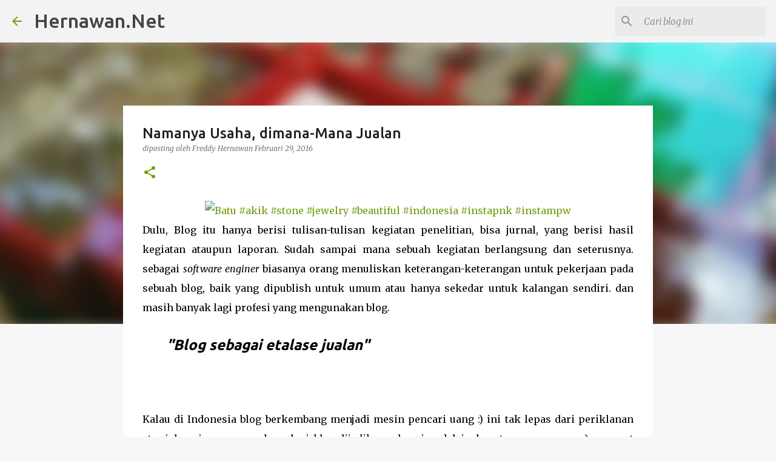

--- FILE ---
content_type: text/html; charset=UTF-8
request_url: https://www.hernawan.net/2016/02/namanya-usaha-dimana-mana-jualan.html
body_size: 28843
content:
<!DOCTYPE html>
<html dir='ltr' xmlns='http://www.w3.org/1999/xhtml' xmlns:b='http://www.google.com/2005/gml/b' xmlns:data='http://www.google.com/2005/gml/data' xmlns:expr='http://www.google.com/2005/gml/expr'>
<head>
<link href='https://www.hernawan.net' rel='canonical'/>
<!-- Global site tag (gtag.js) - Google Analytics -->
<script async='async' src='https://www.googletagmanager.com/gtag/js?id=UA-164794118-1'></script>
<script>
  window.dataLayer = window.dataLayer || [];
  function gtag(){dataLayer.push(arguments);}
  gtag('js', new Date());

  gtag('config', 'UA-164794118-1');
</script>
<script async='async' data-ad-client='ca-pub-9433051498978346' src='https://pagead2.googlesyndication.com/pagead/js/adsbygoogle.js'></script>
<meta content='width=device-width, initial-scale=1' name='viewport'/>
<title>
Namanya Usaha, dimana-Mana Jualan
</title>
<meta content='text/html; charset=UTF-8' http-equiv='Content-Type'/>
<!-- Chrome, Firefox OS and Opera -->
<meta content='#f7f7f7' name='theme-color'/>
<!-- Windows Phone -->
<meta content='#f7f7f7' name='msapplication-navbutton-color'/>
<meta content='blogger' name='generator'/>
<link href='https://www.hernawan.net/favicon.ico' rel='icon' type='image/x-icon'/>
<link href='https://www.hernawan.net/2016/02/namanya-usaha-dimana-mana-jualan.html' rel='canonical'/>
<link rel="alternate" type="application/atom+xml" title="Hernawan.Net - Atom" href="https://www.hernawan.net/feeds/posts/default" />
<link rel="alternate" type="application/rss+xml" title="Hernawan.Net - RSS" href="https://www.hernawan.net/feeds/posts/default?alt=rss" />
<link rel="service.post" type="application/atom+xml" title="Hernawan.Net - Atom" href="https://www.blogger.com/feeds/13987114/posts/default" />

<link rel="alternate" type="application/atom+xml" title="Hernawan.Net - Atom" href="https://www.hernawan.net/feeds/777353099406331830/comments/default" />
<!--Can't find substitution for tag [blog.ieCssRetrofitLinks]-->
<link href='https://farm2.staticflickr.com/1519/24214519455_fccb8c4eea_n.jpg' rel='image_src'/>
<meta content='Namanya Usaha, banyak cara orang melakukannya, dari blog, messenger, sampai media berbagi gambar pun jadi' name='description'/>
<meta content='https://www.hernawan.net/2016/02/namanya-usaha-dimana-mana-jualan.html' property='og:url'/>
<meta content='Namanya Usaha, dimana-Mana Jualan' property='og:title'/>
<meta content='Namanya Usaha, banyak cara orang melakukannya, dari blog, messenger, sampai media berbagi gambar pun jadi' property='og:description'/>
<meta content='https://lh3.googleusercontent.com/blogger_img_proxy/AEn0k_uBoKtmiIZvzQ6w08pZY7BbXUFbbPJ_fzlaxQBu2FahZ8LfD6zQgi8jOJTrzC7M3tUVXDZb2uXiwWx_H5jytdY9cH-5MkDt2LqjG-zBLKUHLmODWJt5QGzSl3yrDrHcH22gRA=w1200-h630-p-k-no-nu' property='og:image'/>
<!-- MetaContent Manual Start -->
<meta content='article' property='og:type'/>
<meta content='162661060552246' property='fb:pages'/>
<meta content='1437374792961695' property='fb:app_id'/>
<meta content='https://www.facebook.com/fhernawan' property='article:author'/>
<meta content='Hernawan.Net' property='og:site_name'/>
<!-- MetaContent Manual End -->
<!-- Twitter Card Start -->
<meta content='Hernawan.Net' name='twitter:domain'/>
<meta content='@fhernawan' name='twitter:creator'/>
<meta content='@fhernawan' name='twitter:site'/>
<meta content='summary_large_image' name='twitter:card'/>
<meta content='https://www.hernawan.net/2016/02/namanya-usaha-dimana-mana-jualan.html' name='twitter:url'/>
<meta content='Namanya Usaha, dimana-Mana Jualan' name='twitter:title'/>
<meta content='Namanya Usaha, banyak cara orang melakukannya, dari blog, messenger, sampai media berbagi gambar pun jadi' name='twitter:description'/>
<!-- Twitter Card End -->
<style type='text/css'>@font-face{font-family:'Lato';font-style:normal;font-weight:400;font-display:swap;src:url(//fonts.gstatic.com/s/lato/v25/S6uyw4BMUTPHjxAwXiWtFCfQ7A.woff2)format('woff2');unicode-range:U+0100-02BA,U+02BD-02C5,U+02C7-02CC,U+02CE-02D7,U+02DD-02FF,U+0304,U+0308,U+0329,U+1D00-1DBF,U+1E00-1E9F,U+1EF2-1EFF,U+2020,U+20A0-20AB,U+20AD-20C0,U+2113,U+2C60-2C7F,U+A720-A7FF;}@font-face{font-family:'Lato';font-style:normal;font-weight:400;font-display:swap;src:url(//fonts.gstatic.com/s/lato/v25/S6uyw4BMUTPHjx4wXiWtFCc.woff2)format('woff2');unicode-range:U+0000-00FF,U+0131,U+0152-0153,U+02BB-02BC,U+02C6,U+02DA,U+02DC,U+0304,U+0308,U+0329,U+2000-206F,U+20AC,U+2122,U+2191,U+2193,U+2212,U+2215,U+FEFF,U+FFFD;}@font-face{font-family:'Lato';font-style:normal;font-weight:700;font-display:swap;src:url(//fonts.gstatic.com/s/lato/v25/S6u9w4BMUTPHh6UVSwaPGQ3q5d0N7w.woff2)format('woff2');unicode-range:U+0100-02BA,U+02BD-02C5,U+02C7-02CC,U+02CE-02D7,U+02DD-02FF,U+0304,U+0308,U+0329,U+1D00-1DBF,U+1E00-1E9F,U+1EF2-1EFF,U+2020,U+20A0-20AB,U+20AD-20C0,U+2113,U+2C60-2C7F,U+A720-A7FF;}@font-face{font-family:'Lato';font-style:normal;font-weight:700;font-display:swap;src:url(//fonts.gstatic.com/s/lato/v25/S6u9w4BMUTPHh6UVSwiPGQ3q5d0.woff2)format('woff2');unicode-range:U+0000-00FF,U+0131,U+0152-0153,U+02BB-02BC,U+02C6,U+02DA,U+02DC,U+0304,U+0308,U+0329,U+2000-206F,U+20AC,U+2122,U+2191,U+2193,U+2212,U+2215,U+FEFF,U+FFFD;}@font-face{font-family:'Lato';font-style:normal;font-weight:900;font-display:swap;src:url(//fonts.gstatic.com/s/lato/v25/S6u9w4BMUTPHh50XSwaPGQ3q5d0N7w.woff2)format('woff2');unicode-range:U+0100-02BA,U+02BD-02C5,U+02C7-02CC,U+02CE-02D7,U+02DD-02FF,U+0304,U+0308,U+0329,U+1D00-1DBF,U+1E00-1E9F,U+1EF2-1EFF,U+2020,U+20A0-20AB,U+20AD-20C0,U+2113,U+2C60-2C7F,U+A720-A7FF;}@font-face{font-family:'Lato';font-style:normal;font-weight:900;font-display:swap;src:url(//fonts.gstatic.com/s/lato/v25/S6u9w4BMUTPHh50XSwiPGQ3q5d0.woff2)format('woff2');unicode-range:U+0000-00FF,U+0131,U+0152-0153,U+02BB-02BC,U+02C6,U+02DA,U+02DC,U+0304,U+0308,U+0329,U+2000-206F,U+20AC,U+2122,U+2191,U+2193,U+2212,U+2215,U+FEFF,U+FFFD;}@font-face{font-family:'Merriweather';font-style:italic;font-weight:300;font-stretch:100%;font-display:swap;src:url(//fonts.gstatic.com/s/merriweather/v33/u-4c0qyriQwlOrhSvowK_l5-eTxCVx0ZbwLvKH2Gk9hLmp0v5yA-xXPqCzLvF-adrHOg7iDTFw.woff2)format('woff2');unicode-range:U+0460-052F,U+1C80-1C8A,U+20B4,U+2DE0-2DFF,U+A640-A69F,U+FE2E-FE2F;}@font-face{font-family:'Merriweather';font-style:italic;font-weight:300;font-stretch:100%;font-display:swap;src:url(//fonts.gstatic.com/s/merriweather/v33/u-4c0qyriQwlOrhSvowK_l5-eTxCVx0ZbwLvKH2Gk9hLmp0v5yA-xXPqCzLvF--drHOg7iDTFw.woff2)format('woff2');unicode-range:U+0301,U+0400-045F,U+0490-0491,U+04B0-04B1,U+2116;}@font-face{font-family:'Merriweather';font-style:italic;font-weight:300;font-stretch:100%;font-display:swap;src:url(//fonts.gstatic.com/s/merriweather/v33/u-4c0qyriQwlOrhSvowK_l5-eTxCVx0ZbwLvKH2Gk9hLmp0v5yA-xXPqCzLvF-SdrHOg7iDTFw.woff2)format('woff2');unicode-range:U+0102-0103,U+0110-0111,U+0128-0129,U+0168-0169,U+01A0-01A1,U+01AF-01B0,U+0300-0301,U+0303-0304,U+0308-0309,U+0323,U+0329,U+1EA0-1EF9,U+20AB;}@font-face{font-family:'Merriweather';font-style:italic;font-weight:300;font-stretch:100%;font-display:swap;src:url(//fonts.gstatic.com/s/merriweather/v33/u-4c0qyriQwlOrhSvowK_l5-eTxCVx0ZbwLvKH2Gk9hLmp0v5yA-xXPqCzLvF-WdrHOg7iDTFw.woff2)format('woff2');unicode-range:U+0100-02BA,U+02BD-02C5,U+02C7-02CC,U+02CE-02D7,U+02DD-02FF,U+0304,U+0308,U+0329,U+1D00-1DBF,U+1E00-1E9F,U+1EF2-1EFF,U+2020,U+20A0-20AB,U+20AD-20C0,U+2113,U+2C60-2C7F,U+A720-A7FF;}@font-face{font-family:'Merriweather';font-style:italic;font-weight:300;font-stretch:100%;font-display:swap;src:url(//fonts.gstatic.com/s/merriweather/v33/u-4c0qyriQwlOrhSvowK_l5-eTxCVx0ZbwLvKH2Gk9hLmp0v5yA-xXPqCzLvF-udrHOg7iA.woff2)format('woff2');unicode-range:U+0000-00FF,U+0131,U+0152-0153,U+02BB-02BC,U+02C6,U+02DA,U+02DC,U+0304,U+0308,U+0329,U+2000-206F,U+20AC,U+2122,U+2191,U+2193,U+2212,U+2215,U+FEFF,U+FFFD;}@font-face{font-family:'Merriweather';font-style:italic;font-weight:400;font-stretch:100%;font-display:swap;src:url(//fonts.gstatic.com/s/merriweather/v33/u-4c0qyriQwlOrhSvowK_l5-eTxCVx0ZbwLvKH2Gk9hLmp0v5yA-xXPqCzLvF-adrHOg7iDTFw.woff2)format('woff2');unicode-range:U+0460-052F,U+1C80-1C8A,U+20B4,U+2DE0-2DFF,U+A640-A69F,U+FE2E-FE2F;}@font-face{font-family:'Merriweather';font-style:italic;font-weight:400;font-stretch:100%;font-display:swap;src:url(//fonts.gstatic.com/s/merriweather/v33/u-4c0qyriQwlOrhSvowK_l5-eTxCVx0ZbwLvKH2Gk9hLmp0v5yA-xXPqCzLvF--drHOg7iDTFw.woff2)format('woff2');unicode-range:U+0301,U+0400-045F,U+0490-0491,U+04B0-04B1,U+2116;}@font-face{font-family:'Merriweather';font-style:italic;font-weight:400;font-stretch:100%;font-display:swap;src:url(//fonts.gstatic.com/s/merriweather/v33/u-4c0qyriQwlOrhSvowK_l5-eTxCVx0ZbwLvKH2Gk9hLmp0v5yA-xXPqCzLvF-SdrHOg7iDTFw.woff2)format('woff2');unicode-range:U+0102-0103,U+0110-0111,U+0128-0129,U+0168-0169,U+01A0-01A1,U+01AF-01B0,U+0300-0301,U+0303-0304,U+0308-0309,U+0323,U+0329,U+1EA0-1EF9,U+20AB;}@font-face{font-family:'Merriweather';font-style:italic;font-weight:400;font-stretch:100%;font-display:swap;src:url(//fonts.gstatic.com/s/merriweather/v33/u-4c0qyriQwlOrhSvowK_l5-eTxCVx0ZbwLvKH2Gk9hLmp0v5yA-xXPqCzLvF-WdrHOg7iDTFw.woff2)format('woff2');unicode-range:U+0100-02BA,U+02BD-02C5,U+02C7-02CC,U+02CE-02D7,U+02DD-02FF,U+0304,U+0308,U+0329,U+1D00-1DBF,U+1E00-1E9F,U+1EF2-1EFF,U+2020,U+20A0-20AB,U+20AD-20C0,U+2113,U+2C60-2C7F,U+A720-A7FF;}@font-face{font-family:'Merriweather';font-style:italic;font-weight:400;font-stretch:100%;font-display:swap;src:url(//fonts.gstatic.com/s/merriweather/v33/u-4c0qyriQwlOrhSvowK_l5-eTxCVx0ZbwLvKH2Gk9hLmp0v5yA-xXPqCzLvF-udrHOg7iA.woff2)format('woff2');unicode-range:U+0000-00FF,U+0131,U+0152-0153,U+02BB-02BC,U+02C6,U+02DA,U+02DC,U+0304,U+0308,U+0329,U+2000-206F,U+20AC,U+2122,U+2191,U+2193,U+2212,U+2215,U+FEFF,U+FFFD;}@font-face{font-family:'Merriweather';font-style:normal;font-weight:400;font-stretch:100%;font-display:swap;src:url(//fonts.gstatic.com/s/merriweather/v33/u-4e0qyriQwlOrhSvowK_l5UcA6zuSYEqOzpPe3HOZJ5eX1WtLaQwmYiSeqnJ-mXq1Gi3iE.woff2)format('woff2');unicode-range:U+0460-052F,U+1C80-1C8A,U+20B4,U+2DE0-2DFF,U+A640-A69F,U+FE2E-FE2F;}@font-face{font-family:'Merriweather';font-style:normal;font-weight:400;font-stretch:100%;font-display:swap;src:url(//fonts.gstatic.com/s/merriweather/v33/u-4e0qyriQwlOrhSvowK_l5UcA6zuSYEqOzpPe3HOZJ5eX1WtLaQwmYiSequJ-mXq1Gi3iE.woff2)format('woff2');unicode-range:U+0301,U+0400-045F,U+0490-0491,U+04B0-04B1,U+2116;}@font-face{font-family:'Merriweather';font-style:normal;font-weight:400;font-stretch:100%;font-display:swap;src:url(//fonts.gstatic.com/s/merriweather/v33/u-4e0qyriQwlOrhSvowK_l5UcA6zuSYEqOzpPe3HOZJ5eX1WtLaQwmYiSeqlJ-mXq1Gi3iE.woff2)format('woff2');unicode-range:U+0102-0103,U+0110-0111,U+0128-0129,U+0168-0169,U+01A0-01A1,U+01AF-01B0,U+0300-0301,U+0303-0304,U+0308-0309,U+0323,U+0329,U+1EA0-1EF9,U+20AB;}@font-face{font-family:'Merriweather';font-style:normal;font-weight:400;font-stretch:100%;font-display:swap;src:url(//fonts.gstatic.com/s/merriweather/v33/u-4e0qyriQwlOrhSvowK_l5UcA6zuSYEqOzpPe3HOZJ5eX1WtLaQwmYiSeqkJ-mXq1Gi3iE.woff2)format('woff2');unicode-range:U+0100-02BA,U+02BD-02C5,U+02C7-02CC,U+02CE-02D7,U+02DD-02FF,U+0304,U+0308,U+0329,U+1D00-1DBF,U+1E00-1E9F,U+1EF2-1EFF,U+2020,U+20A0-20AB,U+20AD-20C0,U+2113,U+2C60-2C7F,U+A720-A7FF;}@font-face{font-family:'Merriweather';font-style:normal;font-weight:400;font-stretch:100%;font-display:swap;src:url(//fonts.gstatic.com/s/merriweather/v33/u-4e0qyriQwlOrhSvowK_l5UcA6zuSYEqOzpPe3HOZJ5eX1WtLaQwmYiSeqqJ-mXq1Gi.woff2)format('woff2');unicode-range:U+0000-00FF,U+0131,U+0152-0153,U+02BB-02BC,U+02C6,U+02DA,U+02DC,U+0304,U+0308,U+0329,U+2000-206F,U+20AC,U+2122,U+2191,U+2193,U+2212,U+2215,U+FEFF,U+FFFD;}@font-face{font-family:'Merriweather';font-style:normal;font-weight:700;font-stretch:100%;font-display:swap;src:url(//fonts.gstatic.com/s/merriweather/v33/u-4e0qyriQwlOrhSvowK_l5UcA6zuSYEqOzpPe3HOZJ5eX1WtLaQwmYiSeqnJ-mXq1Gi3iE.woff2)format('woff2');unicode-range:U+0460-052F,U+1C80-1C8A,U+20B4,U+2DE0-2DFF,U+A640-A69F,U+FE2E-FE2F;}@font-face{font-family:'Merriweather';font-style:normal;font-weight:700;font-stretch:100%;font-display:swap;src:url(//fonts.gstatic.com/s/merriweather/v33/u-4e0qyriQwlOrhSvowK_l5UcA6zuSYEqOzpPe3HOZJ5eX1WtLaQwmYiSequJ-mXq1Gi3iE.woff2)format('woff2');unicode-range:U+0301,U+0400-045F,U+0490-0491,U+04B0-04B1,U+2116;}@font-face{font-family:'Merriweather';font-style:normal;font-weight:700;font-stretch:100%;font-display:swap;src:url(//fonts.gstatic.com/s/merriweather/v33/u-4e0qyriQwlOrhSvowK_l5UcA6zuSYEqOzpPe3HOZJ5eX1WtLaQwmYiSeqlJ-mXq1Gi3iE.woff2)format('woff2');unicode-range:U+0102-0103,U+0110-0111,U+0128-0129,U+0168-0169,U+01A0-01A1,U+01AF-01B0,U+0300-0301,U+0303-0304,U+0308-0309,U+0323,U+0329,U+1EA0-1EF9,U+20AB;}@font-face{font-family:'Merriweather';font-style:normal;font-weight:700;font-stretch:100%;font-display:swap;src:url(//fonts.gstatic.com/s/merriweather/v33/u-4e0qyriQwlOrhSvowK_l5UcA6zuSYEqOzpPe3HOZJ5eX1WtLaQwmYiSeqkJ-mXq1Gi3iE.woff2)format('woff2');unicode-range:U+0100-02BA,U+02BD-02C5,U+02C7-02CC,U+02CE-02D7,U+02DD-02FF,U+0304,U+0308,U+0329,U+1D00-1DBF,U+1E00-1E9F,U+1EF2-1EFF,U+2020,U+20A0-20AB,U+20AD-20C0,U+2113,U+2C60-2C7F,U+A720-A7FF;}@font-face{font-family:'Merriweather';font-style:normal;font-weight:700;font-stretch:100%;font-display:swap;src:url(//fonts.gstatic.com/s/merriweather/v33/u-4e0qyriQwlOrhSvowK_l5UcA6zuSYEqOzpPe3HOZJ5eX1WtLaQwmYiSeqqJ-mXq1Gi.woff2)format('woff2');unicode-range:U+0000-00FF,U+0131,U+0152-0153,U+02BB-02BC,U+02C6,U+02DA,U+02DC,U+0304,U+0308,U+0329,U+2000-206F,U+20AC,U+2122,U+2191,U+2193,U+2212,U+2215,U+FEFF,U+FFFD;}@font-face{font-family:'Merriweather';font-style:normal;font-weight:900;font-stretch:100%;font-display:swap;src:url(//fonts.gstatic.com/s/merriweather/v33/u-4e0qyriQwlOrhSvowK_l5UcA6zuSYEqOzpPe3HOZJ5eX1WtLaQwmYiSeqnJ-mXq1Gi3iE.woff2)format('woff2');unicode-range:U+0460-052F,U+1C80-1C8A,U+20B4,U+2DE0-2DFF,U+A640-A69F,U+FE2E-FE2F;}@font-face{font-family:'Merriweather';font-style:normal;font-weight:900;font-stretch:100%;font-display:swap;src:url(//fonts.gstatic.com/s/merriweather/v33/u-4e0qyriQwlOrhSvowK_l5UcA6zuSYEqOzpPe3HOZJ5eX1WtLaQwmYiSequJ-mXq1Gi3iE.woff2)format('woff2');unicode-range:U+0301,U+0400-045F,U+0490-0491,U+04B0-04B1,U+2116;}@font-face{font-family:'Merriweather';font-style:normal;font-weight:900;font-stretch:100%;font-display:swap;src:url(//fonts.gstatic.com/s/merriweather/v33/u-4e0qyriQwlOrhSvowK_l5UcA6zuSYEqOzpPe3HOZJ5eX1WtLaQwmYiSeqlJ-mXq1Gi3iE.woff2)format('woff2');unicode-range:U+0102-0103,U+0110-0111,U+0128-0129,U+0168-0169,U+01A0-01A1,U+01AF-01B0,U+0300-0301,U+0303-0304,U+0308-0309,U+0323,U+0329,U+1EA0-1EF9,U+20AB;}@font-face{font-family:'Merriweather';font-style:normal;font-weight:900;font-stretch:100%;font-display:swap;src:url(//fonts.gstatic.com/s/merriweather/v33/u-4e0qyriQwlOrhSvowK_l5UcA6zuSYEqOzpPe3HOZJ5eX1WtLaQwmYiSeqkJ-mXq1Gi3iE.woff2)format('woff2');unicode-range:U+0100-02BA,U+02BD-02C5,U+02C7-02CC,U+02CE-02D7,U+02DD-02FF,U+0304,U+0308,U+0329,U+1D00-1DBF,U+1E00-1E9F,U+1EF2-1EFF,U+2020,U+20A0-20AB,U+20AD-20C0,U+2113,U+2C60-2C7F,U+A720-A7FF;}@font-face{font-family:'Merriweather';font-style:normal;font-weight:900;font-stretch:100%;font-display:swap;src:url(//fonts.gstatic.com/s/merriweather/v33/u-4e0qyriQwlOrhSvowK_l5UcA6zuSYEqOzpPe3HOZJ5eX1WtLaQwmYiSeqqJ-mXq1Gi.woff2)format('woff2');unicode-range:U+0000-00FF,U+0131,U+0152-0153,U+02BB-02BC,U+02C6,U+02DA,U+02DC,U+0304,U+0308,U+0329,U+2000-206F,U+20AC,U+2122,U+2191,U+2193,U+2212,U+2215,U+FEFF,U+FFFD;}@font-face{font-family:'Ubuntu';font-style:normal;font-weight:400;font-display:swap;src:url(//fonts.gstatic.com/s/ubuntu/v21/4iCs6KVjbNBYlgoKcg72nU6AF7xm.woff2)format('woff2');unicode-range:U+0460-052F,U+1C80-1C8A,U+20B4,U+2DE0-2DFF,U+A640-A69F,U+FE2E-FE2F;}@font-face{font-family:'Ubuntu';font-style:normal;font-weight:400;font-display:swap;src:url(//fonts.gstatic.com/s/ubuntu/v21/4iCs6KVjbNBYlgoKew72nU6AF7xm.woff2)format('woff2');unicode-range:U+0301,U+0400-045F,U+0490-0491,U+04B0-04B1,U+2116;}@font-face{font-family:'Ubuntu';font-style:normal;font-weight:400;font-display:swap;src:url(//fonts.gstatic.com/s/ubuntu/v21/4iCs6KVjbNBYlgoKcw72nU6AF7xm.woff2)format('woff2');unicode-range:U+1F00-1FFF;}@font-face{font-family:'Ubuntu';font-style:normal;font-weight:400;font-display:swap;src:url(//fonts.gstatic.com/s/ubuntu/v21/4iCs6KVjbNBYlgoKfA72nU6AF7xm.woff2)format('woff2');unicode-range:U+0370-0377,U+037A-037F,U+0384-038A,U+038C,U+038E-03A1,U+03A3-03FF;}@font-face{font-family:'Ubuntu';font-style:normal;font-weight:400;font-display:swap;src:url(//fonts.gstatic.com/s/ubuntu/v21/4iCs6KVjbNBYlgoKcQ72nU6AF7xm.woff2)format('woff2');unicode-range:U+0100-02BA,U+02BD-02C5,U+02C7-02CC,U+02CE-02D7,U+02DD-02FF,U+0304,U+0308,U+0329,U+1D00-1DBF,U+1E00-1E9F,U+1EF2-1EFF,U+2020,U+20A0-20AB,U+20AD-20C0,U+2113,U+2C60-2C7F,U+A720-A7FF;}@font-face{font-family:'Ubuntu';font-style:normal;font-weight:400;font-display:swap;src:url(//fonts.gstatic.com/s/ubuntu/v21/4iCs6KVjbNBYlgoKfw72nU6AFw.woff2)format('woff2');unicode-range:U+0000-00FF,U+0131,U+0152-0153,U+02BB-02BC,U+02C6,U+02DA,U+02DC,U+0304,U+0308,U+0329,U+2000-206F,U+20AC,U+2122,U+2191,U+2193,U+2212,U+2215,U+FEFF,U+FFFD;}@font-face{font-family:'Ubuntu';font-style:normal;font-weight:500;font-display:swap;src:url(//fonts.gstatic.com/s/ubuntu/v21/4iCv6KVjbNBYlgoCjC3jvWyNPYZvg7UI.woff2)format('woff2');unicode-range:U+0460-052F,U+1C80-1C8A,U+20B4,U+2DE0-2DFF,U+A640-A69F,U+FE2E-FE2F;}@font-face{font-family:'Ubuntu';font-style:normal;font-weight:500;font-display:swap;src:url(//fonts.gstatic.com/s/ubuntu/v21/4iCv6KVjbNBYlgoCjC3jtGyNPYZvg7UI.woff2)format('woff2');unicode-range:U+0301,U+0400-045F,U+0490-0491,U+04B0-04B1,U+2116;}@font-face{font-family:'Ubuntu';font-style:normal;font-weight:500;font-display:swap;src:url(//fonts.gstatic.com/s/ubuntu/v21/4iCv6KVjbNBYlgoCjC3jvGyNPYZvg7UI.woff2)format('woff2');unicode-range:U+1F00-1FFF;}@font-face{font-family:'Ubuntu';font-style:normal;font-weight:500;font-display:swap;src:url(//fonts.gstatic.com/s/ubuntu/v21/4iCv6KVjbNBYlgoCjC3js2yNPYZvg7UI.woff2)format('woff2');unicode-range:U+0370-0377,U+037A-037F,U+0384-038A,U+038C,U+038E-03A1,U+03A3-03FF;}@font-face{font-family:'Ubuntu';font-style:normal;font-weight:500;font-display:swap;src:url(//fonts.gstatic.com/s/ubuntu/v21/4iCv6KVjbNBYlgoCjC3jvmyNPYZvg7UI.woff2)format('woff2');unicode-range:U+0100-02BA,U+02BD-02C5,U+02C7-02CC,U+02CE-02D7,U+02DD-02FF,U+0304,U+0308,U+0329,U+1D00-1DBF,U+1E00-1E9F,U+1EF2-1EFF,U+2020,U+20A0-20AB,U+20AD-20C0,U+2113,U+2C60-2C7F,U+A720-A7FF;}@font-face{font-family:'Ubuntu';font-style:normal;font-weight:500;font-display:swap;src:url(//fonts.gstatic.com/s/ubuntu/v21/4iCv6KVjbNBYlgoCjC3jsGyNPYZvgw.woff2)format('woff2');unicode-range:U+0000-00FF,U+0131,U+0152-0153,U+02BB-02BC,U+02C6,U+02DA,U+02DC,U+0304,U+0308,U+0329,U+2000-206F,U+20AC,U+2122,U+2191,U+2193,U+2212,U+2215,U+FEFF,U+FFFD;}@font-face{font-family:'Ubuntu';font-style:normal;font-weight:700;font-display:swap;src:url(//fonts.gstatic.com/s/ubuntu/v21/4iCv6KVjbNBYlgoCxCvjvWyNPYZvg7UI.woff2)format('woff2');unicode-range:U+0460-052F,U+1C80-1C8A,U+20B4,U+2DE0-2DFF,U+A640-A69F,U+FE2E-FE2F;}@font-face{font-family:'Ubuntu';font-style:normal;font-weight:700;font-display:swap;src:url(//fonts.gstatic.com/s/ubuntu/v21/4iCv6KVjbNBYlgoCxCvjtGyNPYZvg7UI.woff2)format('woff2');unicode-range:U+0301,U+0400-045F,U+0490-0491,U+04B0-04B1,U+2116;}@font-face{font-family:'Ubuntu';font-style:normal;font-weight:700;font-display:swap;src:url(//fonts.gstatic.com/s/ubuntu/v21/4iCv6KVjbNBYlgoCxCvjvGyNPYZvg7UI.woff2)format('woff2');unicode-range:U+1F00-1FFF;}@font-face{font-family:'Ubuntu';font-style:normal;font-weight:700;font-display:swap;src:url(//fonts.gstatic.com/s/ubuntu/v21/4iCv6KVjbNBYlgoCxCvjs2yNPYZvg7UI.woff2)format('woff2');unicode-range:U+0370-0377,U+037A-037F,U+0384-038A,U+038C,U+038E-03A1,U+03A3-03FF;}@font-face{font-family:'Ubuntu';font-style:normal;font-weight:700;font-display:swap;src:url(//fonts.gstatic.com/s/ubuntu/v21/4iCv6KVjbNBYlgoCxCvjvmyNPYZvg7UI.woff2)format('woff2');unicode-range:U+0100-02BA,U+02BD-02C5,U+02C7-02CC,U+02CE-02D7,U+02DD-02FF,U+0304,U+0308,U+0329,U+1D00-1DBF,U+1E00-1E9F,U+1EF2-1EFF,U+2020,U+20A0-20AB,U+20AD-20C0,U+2113,U+2C60-2C7F,U+A720-A7FF;}@font-face{font-family:'Ubuntu';font-style:normal;font-weight:700;font-display:swap;src:url(//fonts.gstatic.com/s/ubuntu/v21/4iCv6KVjbNBYlgoCxCvjsGyNPYZvgw.woff2)format('woff2');unicode-range:U+0000-00FF,U+0131,U+0152-0153,U+02BB-02BC,U+02C6,U+02DA,U+02DC,U+0304,U+0308,U+0329,U+2000-206F,U+20AC,U+2122,U+2191,U+2193,U+2212,U+2215,U+FEFF,U+FFFD;}</style>
<style id='page-skin-1' type='text/css'><!--
/*! normalize.css v3.0.1 | MIT License | git.io/normalize */html{font-family:sans-serif;-ms-text-size-adjust:100%;-webkit-text-size-adjust:100%}body{margin:0}article,aside,details,figcaption,figure,footer,header,hgroup,main,nav,section,summary{display:block}audio,canvas,progress,video{display:inline-block;vertical-align:baseline}audio:not([controls]){display:none;height:0}[hidden],template{display:none}a{background:transparent}a:active,a:hover{outline:0}abbr[title]{border-bottom:1px dotted}b,strong{font-weight:bold}dfn{font-style:italic}h1{font-size:2em;margin:.67em 0}mark{background:#ff0;color:#000}small{font-size:80%}sub,sup{font-size:75%;line-height:0;position:relative;vertical-align:baseline}sup{top:-0.5em}sub{bottom:-0.25em}img{border:0}svg:not(:root){overflow:hidden}figure{margin:1em 40px}hr{-moz-box-sizing:content-box;box-sizing:content-box;height:0}pre{overflow:auto}code,kbd,pre,samp{font-family:monospace,monospace;font-size:1em}button,input,optgroup,select,textarea{color:inherit;font:inherit;margin:0}button{overflow:visible}button,select{text-transform:none}button,html input[type="button"],input[type="reset"],input[type="submit"]{-webkit-appearance:button;cursor:pointer}button[disabled],html input[disabled]{cursor:default}button::-moz-focus-inner,input::-moz-focus-inner{border:0;padding:0}input{line-height:normal}input[type="checkbox"],input[type="radio"]{box-sizing:border-box;padding:0}input[type="number"]::-webkit-inner-spin-button,input[type="number"]::-webkit-outer-spin-button{height:auto}input[type="search"]{-webkit-appearance:textfield;-moz-box-sizing:content-box;-webkit-box-sizing:content-box;box-sizing:content-box}input[type="search"]::-webkit-search-cancel-button,input[type="search"]::-webkit-search-decoration{-webkit-appearance:none}fieldset{border:1px solid #c0c0c0;margin:0 2px;padding:.35em .625em .75em}legend{border:0;padding:0}textarea{overflow:auto}optgroup{font-weight:bold}table{border-collapse:collapse;border-spacing:0}td,th{padding:0}
/*!************************************************
* Blogger Template Style
* Name: Emporio
**************************************************/
body{
overflow-wrap:break-word;
word-break:break-word;
word-wrap:break-word
}
.hidden{
display:none
}
.invisible{
visibility:hidden
}
.container::after,.float-container::after{
clear:both;
content:'';
display:table
}
.clearboth{
clear:both
}
#comments .comment .comment-actions,.subscribe-popup .FollowByEmail .follow-by-email-submit{
background:0 0;
border:0;
box-shadow:none;
color:#729c0b;
cursor:pointer;
font-size:14px;
font-weight:700;
outline:0;
text-decoration:none;
text-transform:uppercase;
width:auto
}
.dim-overlay{
background-color:rgba(0,0,0,.54);
height:100vh;
left:0;
position:fixed;
top:0;
width:100%
}
#sharing-dim-overlay{
background-color:transparent
}
input::-ms-clear{
display:none
}
.blogger-logo,.svg-icon-24.blogger-logo{
fill:#ff9800;
opacity:1
}
.skip-navigation{
background-color:#fff;
box-sizing:border-box;
color:#000;
display:block;
height:0;
left:0;
line-height:50px;
overflow:hidden;
padding-top:0;
position:fixed;
text-align:center;
top:0;
-webkit-transition:box-shadow .3s,height .3s,padding-top .3s;
transition:box-shadow .3s,height .3s,padding-top .3s;
width:100%;
z-index:900
}
.skip-navigation:focus{
box-shadow:0 4px 5px 0 rgba(0,0,0,.14),0 1px 10px 0 rgba(0,0,0,.12),0 2px 4px -1px rgba(0,0,0,.2);
height:50px
}
#main{
outline:0
}
.main-heading{
position:absolute;
clip:rect(1px,1px,1px,1px);
padding:0;
border:0;
height:1px;
width:1px;
overflow:hidden
}
.Attribution{
margin-top:1em;
text-align:center
}
.Attribution .blogger img,.Attribution .blogger svg{
vertical-align:bottom
}
.Attribution .blogger img{
margin-right:.5em
}
.Attribution div{
line-height:24px;
margin-top:.5em
}
.Attribution .copyright,.Attribution .image-attribution{
font-size:.7em;
margin-top:1.5em
}
.BLOG_mobile_video_class{
display:none
}
.bg-photo{
background-attachment:scroll!important
}
body .CSS_LIGHTBOX{
z-index:900
}
.extendable .show-less,.extendable .show-more{
border-color:#729c0b;
color:#729c0b;
margin-top:8px
}
.extendable .show-less.hidden,.extendable .show-more.hidden{
display:none
}
.inline-ad{
display:none;
max-width:100%;
overflow:hidden
}
.adsbygoogle{
display:block
}
#cookieChoiceInfo{
bottom:0;
top:auto
}
iframe.b-hbp-video{
border:0
}
.post-body img{
max-width:100%
}
.post-body iframe{
max-width:100%
}
.post-body a[imageanchor="1"]{
display:inline-block
}
.byline{
margin-right:1em
}
.byline:last-child{
margin-right:0
}
.link-copied-dialog{
max-width:520px;
outline:0
}
.link-copied-dialog .modal-dialog-buttons{
margin-top:8px
}
.link-copied-dialog .goog-buttonset-default{
background:0 0;
border:0
}
.link-copied-dialog .goog-buttonset-default:focus{
outline:0
}
.paging-control-container{
margin-bottom:16px
}
.paging-control-container .paging-control{
display:inline-block
}
.paging-control-container .comment-range-text::after,.paging-control-container .paging-control{
color:#729c0b
}
.paging-control-container .comment-range-text,.paging-control-container .paging-control{
margin-right:8px
}
.paging-control-container .comment-range-text::after,.paging-control-container .paging-control::after{
content:'\00B7';
cursor:default;
padding-left:8px;
pointer-events:none
}
.paging-control-container .comment-range-text:last-child::after,.paging-control-container .paging-control:last-child::after{
content:none
}
.byline.reactions iframe{
height:20px
}
.b-notification{
color:#000;
background-color:#fff;
border-bottom:solid 1px #000;
box-sizing:border-box;
padding:16px 32px;
text-align:center
}
.b-notification.visible{
-webkit-transition:margin-top .3s cubic-bezier(.4,0,.2,1);
transition:margin-top .3s cubic-bezier(.4,0,.2,1)
}
.b-notification.invisible{
position:absolute
}
.b-notification-close{
position:absolute;
right:8px;
top:8px
}
.no-posts-message{
line-height:40px;
text-align:center
}
@media screen and (max-width:745px){
body.item-view .post-body a[imageanchor="1"][style*="float: left;"],body.item-view .post-body a[imageanchor="1"][style*="float: right;"]{
float:none!important;
clear:none!important
}
body.item-view .post-body a[imageanchor="1"] img{
display:block;
height:auto;
margin:0 auto
}
body.item-view .post-body>.separator:first-child>a[imageanchor="1"]:first-child{
margin-top:20px
}
.post-body a[imageanchor]{
display:block
}
body.item-view .post-body a[imageanchor="1"]{
margin-left:0!important;
margin-right:0!important
}
body.item-view .post-body a[imageanchor="1"]+a[imageanchor="1"]{
margin-top:16px
}
}
.item-control{
display:none
}
#comments{
border-top:1px dashed rgba(0,0,0,.54);
margin-top:20px;
padding:20px
}
#comments .comment-thread ol{
margin:0;
padding-left:0;
padding-left:0
}
#comments .comment .comment-replybox-single,#comments .comment-thread .comment-replies{
margin-left:60px
}
#comments .comment-thread .thread-count{
display:none
}
#comments .comment{
list-style-type:none;
padding:0 0 30px;
position:relative
}
#comments .comment .comment{
padding-bottom:8px
}
.comment .avatar-image-container{
position:absolute
}
.comment .avatar-image-container img{
border-radius:50%
}
.avatar-image-container svg,.comment .avatar-image-container .avatar-icon{
border-radius:50%;
border:solid 1px #729c0b;
box-sizing:border-box;
fill:#729c0b;
height:35px;
margin:0;
padding:7px;
width:35px
}
.comment .comment-block{
margin-top:10px;
margin-left:60px;
padding-bottom:0
}
#comments .comment-author-header-wrapper{
margin-left:40px
}
#comments .comment .thread-expanded .comment-block{
padding-bottom:20px
}
#comments .comment .comment-header .user,#comments .comment .comment-header .user a{
color:#212121;
font-style:normal;
font-weight:700
}
#comments .comment .comment-actions{
bottom:0;
margin-bottom:15px;
position:absolute
}
#comments .comment .comment-actions>*{
margin-right:8px
}
#comments .comment .comment-header .datetime{
bottom:0;
color:rgba(33,33,33,.54);
display:inline-block;
font-size:13px;
font-style:italic;
margin-left:8px
}
#comments .comment .comment-footer .comment-timestamp a,#comments .comment .comment-header .datetime a{
color:rgba(33,33,33,.54)
}
#comments .comment .comment-content,.comment .comment-body{
margin-top:12px;
word-break:break-word
}
.comment-body{
margin-bottom:12px
}
#comments.embed[data-num-comments="0"]{
border:0;
margin-top:0;
padding-top:0
}
#comments.embed[data-num-comments="0"] #comment-post-message,#comments.embed[data-num-comments="0"] div.comment-form>p,#comments.embed[data-num-comments="0"] p.comment-footer{
display:none
}
#comment-editor-src{
display:none
}
.comments .comments-content .loadmore.loaded{
max-height:0;
opacity:0;
overflow:hidden
}
.extendable .remaining-items{
height:0;
overflow:hidden;
-webkit-transition:height .3s cubic-bezier(.4,0,.2,1);
transition:height .3s cubic-bezier(.4,0,.2,1)
}
.extendable .remaining-items.expanded{
height:auto
}
.svg-icon-24,.svg-icon-24-button{
cursor:pointer;
height:24px;
width:24px;
min-width:24px
}
.touch-icon{
margin:-12px;
padding:12px
}
.touch-icon:active,.touch-icon:focus{
background-color:rgba(153,153,153,.4);
border-radius:50%
}
svg:not(:root).touch-icon{
overflow:visible
}
html[dir=rtl] .rtl-reversible-icon{
-webkit-transform:scaleX(-1);
-ms-transform:scaleX(-1);
transform:scaleX(-1)
}
.svg-icon-24-button,.touch-icon-button{
background:0 0;
border:0;
margin:0;
outline:0;
padding:0
}
.touch-icon-button .touch-icon:active,.touch-icon-button .touch-icon:focus{
background-color:transparent
}
.touch-icon-button:active .touch-icon,.touch-icon-button:focus .touch-icon{
background-color:rgba(153,153,153,.4);
border-radius:50%
}
.Profile .default-avatar-wrapper .avatar-icon{
border-radius:50%;
border:solid 1px #729c0b;
box-sizing:border-box;
fill:#729c0b;
margin:0
}
.Profile .individual .default-avatar-wrapper .avatar-icon{
padding:25px
}
.Profile .individual .avatar-icon,.Profile .individual .profile-img{
height:90px;
width:90px
}
.Profile .team .default-avatar-wrapper .avatar-icon{
padding:8px
}
.Profile .team .avatar-icon,.Profile .team .default-avatar-wrapper,.Profile .team .profile-img{
height:40px;
width:40px
}
.snippet-container{
margin:0;
position:relative;
overflow:hidden
}
.snippet-fade{
bottom:0;
box-sizing:border-box;
position:absolute;
width:96px
}
.snippet-fade{
right:0
}
.snippet-fade:after{
content:'\2026'
}
.snippet-fade:after{
float:right
}
.centered-top-container.sticky{
left:0;
position:fixed;
right:0;
top:0;
width:auto;
z-index:8;
-webkit-transition-property:opacity,-webkit-transform;
transition-property:opacity,-webkit-transform;
transition-property:transform,opacity;
transition-property:transform,opacity,-webkit-transform;
-webkit-transition-duration:.2s;
transition-duration:.2s;
-webkit-transition-timing-function:cubic-bezier(.4,0,.2,1);
transition-timing-function:cubic-bezier(.4,0,.2,1)
}
.centered-top-placeholder{
display:none
}
.collapsed-header .centered-top-placeholder{
display:block
}
.centered-top-container .Header .replaced h1,.centered-top-placeholder .Header .replaced h1{
display:none
}
.centered-top-container.sticky .Header .replaced h1{
display:block
}
.centered-top-container.sticky .Header .header-widget{
background:0 0
}
.centered-top-container.sticky .Header .header-image-wrapper{
display:none
}
.centered-top-container img,.centered-top-placeholder img{
max-width:100%
}
.collapsible{
-webkit-transition:height .3s cubic-bezier(.4,0,.2,1);
transition:height .3s cubic-bezier(.4,0,.2,1)
}
.collapsible,.collapsible>summary{
display:block;
overflow:hidden
}
.collapsible>:not(summary){
display:none
}
.collapsible[open]>:not(summary){
display:block
}
.collapsible:focus,.collapsible>summary:focus{
outline:0
}
.collapsible>summary{
cursor:pointer;
display:block;
padding:0
}
.collapsible:focus>summary,.collapsible>summary:focus{
background-color:transparent
}
.collapsible>summary::-webkit-details-marker{
display:none
}
.collapsible-title{
-webkit-box-align:center;
-webkit-align-items:center;
-ms-flex-align:center;
align-items:center;
display:-webkit-box;
display:-webkit-flex;
display:-ms-flexbox;
display:flex
}
.collapsible-title .title{
-webkit-box-flex:1;
-webkit-flex:1 1 auto;
-ms-flex:1 1 auto;
flex:1 1 auto;
-webkit-box-ordinal-group:1;
-webkit-order:0;
-ms-flex-order:0;
order:0;
overflow:hidden;
text-overflow:ellipsis;
white-space:nowrap
}
.collapsible-title .chevron-down,.collapsible[open] .collapsible-title .chevron-up{
display:block
}
.collapsible-title .chevron-up,.collapsible[open] .collapsible-title .chevron-down{
display:none
}
.flat-button{
cursor:pointer;
display:inline-block;
font-weight:700;
text-transform:uppercase;
border-radius:2px;
padding:8px;
margin:-8px
}
.flat-icon-button{
background:0 0;
border:0;
margin:0;
outline:0;
padding:0;
margin:-12px;
padding:12px;
cursor:pointer;
box-sizing:content-box;
display:inline-block;
line-height:0
}
.flat-icon-button,.flat-icon-button .splash-wrapper{
border-radius:50%
}
.flat-icon-button .splash.animate{
-webkit-animation-duration:.3s;
animation-duration:.3s
}
body#layout .bg-photo,body#layout .bg-photo-overlay{
display:none
}
body#layout .page_body{
padding:0;
position:relative;
top:0
}
body#layout .page{
display:inline-block;
left:inherit;
position:relative;
vertical-align:top;
width:540px
}
body#layout .centered{
max-width:954px
}
body#layout .navigation{
display:none
}
body#layout .sidebar-container{
display:inline-block;
width:40%
}
body#layout .hamburger-menu,body#layout .search{
display:none
}
.overflowable-container{
max-height:44px;
overflow:hidden;
position:relative
}
.overflow-button{
cursor:pointer
}
#overflowable-dim-overlay{
background:0 0
}
.overflow-popup{
box-shadow:0 2px 2px 0 rgba(0,0,0,.14),0 3px 1px -2px rgba(0,0,0,.2),0 1px 5px 0 rgba(0,0,0,.12);
background-color:#ffffff;
left:0;
max-width:calc(100% - 32px);
position:absolute;
top:0;
visibility:hidden;
z-index:101
}
.overflow-popup ul{
list-style:none
}
.overflow-popup .tabs li,.overflow-popup li{
display:block;
height:auto
}
.overflow-popup .tabs li{
padding-left:0;
padding-right:0
}
.overflow-button.hidden,.overflow-popup .tabs li.hidden,.overflow-popup li.hidden{
display:none
}
.widget.Sharing .sharing-button{
display:none
}
.widget.Sharing .sharing-buttons li{
padding:0
}
.widget.Sharing .sharing-buttons li span{
display:none
}
.post-share-buttons{
position:relative
}
.centered-bottom .share-buttons .svg-icon-24,.share-buttons .svg-icon-24{
fill:#729c0b
}
.sharing-open.touch-icon-button:active .touch-icon,.sharing-open.touch-icon-button:focus .touch-icon{
background-color:transparent
}
.share-buttons{
background-color:#ffffff;
border-radius:2px;
box-shadow:0 2px 2px 0 rgba(0,0,0,.14),0 3px 1px -2px rgba(0,0,0,.2),0 1px 5px 0 rgba(0,0,0,.12);
color:#000000;
list-style:none;
margin:0;
padding:8px 0;
position:absolute;
top:-11px;
min-width:200px;
z-index:101
}
.share-buttons.hidden{
display:none
}
.sharing-button{
background:0 0;
border:0;
margin:0;
outline:0;
padding:0;
cursor:pointer
}
.share-buttons li{
margin:0;
height:48px
}
.share-buttons li:last-child{
margin-bottom:0
}
.share-buttons li .sharing-platform-button{
box-sizing:border-box;
cursor:pointer;
display:block;
height:100%;
margin-bottom:0;
padding:0 16px;
position:relative;
width:100%
}
.share-buttons li .sharing-platform-button:focus,.share-buttons li .sharing-platform-button:hover{
background-color:rgba(128,128,128,.1);
outline:0
}
.share-buttons li svg[class*=" sharing-"],.share-buttons li svg[class^=sharing-]{
position:absolute;
top:10px
}
.share-buttons li span.sharing-platform-button{
position:relative;
top:0
}
.share-buttons li .platform-sharing-text{
display:block;
font-size:16px;
line-height:48px;
white-space:nowrap
}
.share-buttons li .platform-sharing-text{
margin-left:56px
}
.sidebar-container{
background-color:#f7f7f7;
max-width:280px;
overflow-y:auto;
-webkit-transition-property:-webkit-transform;
transition-property:-webkit-transform;
transition-property:transform;
transition-property:transform,-webkit-transform;
-webkit-transition-duration:.3s;
transition-duration:.3s;
-webkit-transition-timing-function:cubic-bezier(0,0,.2,1);
transition-timing-function:cubic-bezier(0,0,.2,1);
width:280px;
z-index:101;
-webkit-overflow-scrolling:touch
}
.sidebar-container .navigation{
line-height:0;
padding:16px
}
.sidebar-container .sidebar-back{
cursor:pointer
}
.sidebar-container .widget{
background:0 0;
margin:0 16px;
padding:16px 0
}
.sidebar-container .widget .title{
color:#000000;
margin:0
}
.sidebar-container .widget ul{
list-style:none;
margin:0;
padding:0
}
.sidebar-container .widget ul ul{
margin-left:1em
}
.sidebar-container .widget li{
font-size:16px;
line-height:normal
}
.sidebar-container .widget+.widget{
border-top:1px solid rgba(0, 0, 0, 0.12)
}
.BlogArchive li{
margin:16px 0
}
.BlogArchive li:last-child{
margin-bottom:0
}
.Label li a{
display:inline-block
}
.BlogArchive .post-count,.Label .label-count{
float:right;
margin-left:.25em
}
.BlogArchive .post-count::before,.Label .label-count::before{
content:'('
}
.BlogArchive .post-count::after,.Label .label-count::after{
content:')'
}
.widget.Translate .skiptranslate>div{
display:block!important
}
.widget.Profile .profile-link{
display:-webkit-box;
display:-webkit-flex;
display:-ms-flexbox;
display:flex
}
.widget.Profile .team-member .default-avatar-wrapper,.widget.Profile .team-member .profile-img{
-webkit-box-flex:0;
-webkit-flex:0 0 auto;
-ms-flex:0 0 auto;
flex:0 0 auto;
margin-right:1em
}
.widget.Profile .individual .profile-link{
-webkit-box-orient:vertical;
-webkit-box-direction:normal;
-webkit-flex-direction:column;
-ms-flex-direction:column;
flex-direction:column
}
.widget.Profile .team .profile-link .profile-name{
-webkit-align-self:center;
-ms-flex-item-align:center;
-ms-grid-row-align:center;
align-self:center;
display:block;
-webkit-box-flex:1;
-webkit-flex:1 1 auto;
-ms-flex:1 1 auto;
flex:1 1 auto
}
.dim-overlay{
background-color:rgba(0,0,0,.54);
z-index:100
}
body.sidebar-visible{
overflow-y:hidden
}
@media screen and (max-width:680px){
.sidebar-container{
bottom:0;
position:fixed;
top:0;
left:auto;
right:0
}
.sidebar-container.sidebar-invisible{
-webkit-transition-timing-function:cubic-bezier(.4,0,.6,1);
transition-timing-function:cubic-bezier(.4,0,.6,1);
-webkit-transform:translateX(100%);
-ms-transform:translateX(100%);
transform:translateX(100%)
}
}
.dialog{
box-shadow:0 2px 2px 0 rgba(0,0,0,.14),0 3px 1px -2px rgba(0,0,0,.2),0 1px 5px 0 rgba(0,0,0,.12);
background:#ffffff;
box-sizing:border-box;
color:#000000;
padding:30px;
position:fixed;
text-align:center;
width:calc(100% - 24px);
z-index:101
}
.dialog input[type=email],.dialog input[type=text]{
background-color:transparent;
border:0;
border-bottom:solid 1px rgba(0,0,0,.12);
color:#000000;
display:block;
font-family:Ubuntu, sans-serif;
font-size:16px;
line-height:24px;
margin:auto;
padding-bottom:7px;
outline:0;
text-align:center;
width:100%
}
.dialog input[type=email]::-webkit-input-placeholder,.dialog input[type=text]::-webkit-input-placeholder{
color:rgba(0,0,0,.5)
}
.dialog input[type=email]::-moz-placeholder,.dialog input[type=text]::-moz-placeholder{
color:rgba(0,0,0,.5)
}
.dialog input[type=email]:-ms-input-placeholder,.dialog input[type=text]:-ms-input-placeholder{
color:rgba(0,0,0,.5)
}
.dialog input[type=email]::placeholder,.dialog input[type=text]::placeholder{
color:rgba(0,0,0,.5)
}
.dialog input[type=email]:focus,.dialog input[type=text]:focus{
border-bottom:solid 2px #729c0b;
padding-bottom:6px
}
.dialog input.no-cursor{
color:transparent;
text-shadow:0 0 0 #000000
}
.dialog input.no-cursor:focus{
outline:0
}
.dialog input.no-cursor:focus{
outline:0
}
.dialog input[type=submit]{
font-family:Ubuntu, sans-serif
}
.dialog .goog-buttonset-default{
color:#729c0b
}
.loading-spinner-large{
-webkit-animation:mspin-rotate 1.568s infinite linear;
animation:mspin-rotate 1.568s infinite linear;
height:48px;
overflow:hidden;
position:absolute;
width:48px;
z-index:200
}
.loading-spinner-large>div{
-webkit-animation:mspin-revrot 5332ms infinite steps(4);
animation:mspin-revrot 5332ms infinite steps(4)
}
.loading-spinner-large>div>div{
-webkit-animation:mspin-singlecolor-large-film 1333ms infinite steps(81);
animation:mspin-singlecolor-large-film 1333ms infinite steps(81);
background-size:100%;
height:48px;
width:3888px
}
.mspin-black-large>div>div,.mspin-grey_54-large>div>div{
background-image:url(https://www.blogblog.com/indie/mspin_black_large.svg)
}
.mspin-white-large>div>div{
background-image:url(https://www.blogblog.com/indie/mspin_white_large.svg)
}
.mspin-grey_54-large{
opacity:.54
}
@-webkit-keyframes mspin-singlecolor-large-film{
from{
-webkit-transform:translateX(0);
transform:translateX(0)
}
to{
-webkit-transform:translateX(-3888px);
transform:translateX(-3888px)
}
}
@keyframes mspin-singlecolor-large-film{
from{
-webkit-transform:translateX(0);
transform:translateX(0)
}
to{
-webkit-transform:translateX(-3888px);
transform:translateX(-3888px)
}
}
@-webkit-keyframes mspin-rotate{
from{
-webkit-transform:rotate(0);
transform:rotate(0)
}
to{
-webkit-transform:rotate(360deg);
transform:rotate(360deg)
}
}
@keyframes mspin-rotate{
from{
-webkit-transform:rotate(0);
transform:rotate(0)
}
to{
-webkit-transform:rotate(360deg);
transform:rotate(360deg)
}
}
@-webkit-keyframes mspin-revrot{
from{
-webkit-transform:rotate(0);
transform:rotate(0)
}
to{
-webkit-transform:rotate(-360deg);
transform:rotate(-360deg)
}
}
@keyframes mspin-revrot{
from{
-webkit-transform:rotate(0);
transform:rotate(0)
}
to{
-webkit-transform:rotate(-360deg);
transform:rotate(-360deg)
}
}
.subscribe-popup{
max-width:364px
}
.subscribe-popup h3{
color:#212121;
font-size:1.8em;
margin-top:0
}
.subscribe-popup .FollowByEmail h3{
display:none
}
.subscribe-popup .FollowByEmail .follow-by-email-submit{
color:#729c0b;
display:inline-block;
margin:0 auto;
margin-top:24px;
width:auto;
white-space:normal
}
.subscribe-popup .FollowByEmail .follow-by-email-submit:disabled{
cursor:default;
opacity:.3
}
@media (max-width:800px){
.blog-name div.widget.Subscribe{
margin-bottom:16px
}
body.item-view .blog-name div.widget.Subscribe{
margin:8px auto 16px auto;
width:100%
}
}
.sidebar-container .svg-icon-24{
fill:#729c0b
}
.centered-top .svg-icon-24{
fill:#729c0b
}
.centered-bottom .svg-icon-24.touch-icon,.centered-bottom a .svg-icon-24,.centered-bottom button .svg-icon-24{
fill:#729c0b
}
.post-wrapper .svg-icon-24.touch-icon,.post-wrapper a .svg-icon-24,.post-wrapper button .svg-icon-24{
fill:#729c0b
}
.centered-bottom .share-buttons .svg-icon-24,.share-buttons .svg-icon-24{
fill:#729c0b
}
.svg-icon-24.hamburger-menu{
fill:#729c0b
}
body#layout .page_body{
padding:0;
position:relative;
top:0
}
body#layout .page{
display:inline-block;
left:inherit;
position:relative;
vertical-align:top;
width:540px
}
body{
background:#f7f7f7 none repeat scroll top left;
background-color:#f7f7f7;
background-size:cover;
color:#000000;
font:400 16px Ubuntu, sans-serif;
margin:0;
min-height:100vh
}
h3,h3.title{
color:#000000
}
.post-wrapper .post-title,.post-wrapper .post-title a,.post-wrapper .post-title a:hover,.post-wrapper .post-title a:visited{
color:#212121
}
a{
color:#729c0b;
font-style:normal;
text-decoration:none
}
a:visited{
color:#729c0b
}
a:hover{
color:#729c0b
}
blockquote{
color:#424242;
font:400 16px Ubuntu, sans-serif;
font-size:x-large;
font-style:italic;
font-weight:300;
text-align:center
}
.dim-overlay{
z-index:100
}
.page{
box-sizing:border-box;
display:-webkit-box;
display:-webkit-flex;
display:-ms-flexbox;
display:flex;
-webkit-box-orient:vertical;
-webkit-box-direction:normal;
-webkit-flex-direction:column;
-ms-flex-direction:column;
flex-direction:column;
min-height:100vh;
padding-bottom:1em
}
.page>*{
-webkit-box-flex:0;
-webkit-flex:0 0 auto;
-ms-flex:0 0 auto;
flex:0 0 auto
}
.page>#footer{
margin-top:auto
}
.bg-photo-container{
overflow:hidden
}
.bg-photo-container,.bg-photo-container .bg-photo{
height:464px;
width:100%
}
.bg-photo-container .bg-photo{
background-position:center;
background-size:cover;
z-index:-1
}
.centered{
margin:0 auto;
position:relative;
width:1482px
}
.centered .main,.centered .main-container{
float:left
}
.centered .main{
padding-bottom:1em
}
.centered .centered-bottom::after{
clear:both;
content:'';
display:table
}
@media (min-width:1626px){
.page_body.has-vertical-ads .centered{
width:1625px
}
}
@media (min-width:1225px) and (max-width:1482px){
.centered{
width:1081px
}
}
@media (min-width:1225px) and (max-width:1625px){
.page_body.has-vertical-ads .centered{
width:1224px
}
}
@media (max-width:1224px){
.centered{
width:680px
}
}
@media (max-width:680px){
.centered{
max-width:600px;
width:100%
}
}
.feed-view .post-wrapper.hero,.main,.main-container,.post-filter-message,.top-nav .section{
width:1187px
}
@media (min-width:1225px) and (max-width:1482px){
.feed-view .post-wrapper.hero,.main,.main-container,.post-filter-message,.top-nav .section{
width:786px
}
}
@media (min-width:1225px) and (max-width:1625px){
.feed-view .page_body.has-vertical-ads .post-wrapper.hero,.page_body.has-vertical-ads .feed-view .post-wrapper.hero,.page_body.has-vertical-ads .main,.page_body.has-vertical-ads .main-container,.page_body.has-vertical-ads .post-filter-message,.page_body.has-vertical-ads .top-nav .section{
width:786px
}
}
@media (max-width:1224px){
.feed-view .post-wrapper.hero,.main,.main-container,.post-filter-message,.top-nav .section{
width:auto
}
}
.widget .title{
font-size:18px;
line-height:28px;
margin:18px 0
}
.extendable .show-less,.extendable .show-more{
color:#729c0b;
font:500 12px Ubuntu, sans-serif;
cursor:pointer;
text-transform:uppercase;
margin:0 -16px;
padding:16px
}
.widget.Profile{
font:400 16px Ubuntu, sans-serif
}
.sidebar-container .widget.Profile{
padding:16px
}
.widget.Profile h2{
display:none
}
.widget.Profile .title{
margin:16px 32px
}
.widget.Profile .profile-img{
border-radius:50%
}
.widget.Profile .individual{
display:-webkit-box;
display:-webkit-flex;
display:-ms-flexbox;
display:flex
}
.widget.Profile .individual .profile-info{
-webkit-align-self:center;
-ms-flex-item-align:center;
-ms-grid-row-align:center;
align-self:center;
margin-left:16px
}
.widget.Profile .profile-datablock{
margin-top:0;
margin-bottom:.75em
}
.widget.Profile .profile-link{
background-image:none!important;
font-family:inherit;
overflow:hidden;
max-width:100%
}
.widget.Profile .individual .profile-link{
margin:0 -10px;
padding:0 10px;
display:block
}
.widget.Profile .individual .profile-data a.profile-link.g-profile,.widget.Profile .team a.profile-link.g-profile .profile-name{
font:500 16px Ubuntu, sans-serif;
color:#000000;
margin-bottom:.75em
}
.widget.Profile .individual .profile-data a.profile-link.g-profile{
line-height:1.25
}
.widget.Profile .individual>a:first-child{
-webkit-flex-shrink:0;
-ms-flex-negative:0;
flex-shrink:0
}
.widget.Profile .profile-textblock{
display:none
}
.widget.Profile dd{
margin:0
}
.widget.Profile ul{
list-style:none;
padding:0
}
.widget.Profile ul li{
margin:10px 0 30px
}
.widget.Profile .team .extendable,.widget.Profile .team .extendable .first-items,.widget.Profile .team .extendable .remaining-items{
margin:0;
padding:0;
max-width:100%
}
.widget.Profile .team-member .profile-name-container{
-webkit-box-flex:0;
-webkit-flex:0 1 auto;
-ms-flex:0 1 auto;
flex:0 1 auto
}
.widget.Profile .team .extendable .show-less,.widget.Profile .team .extendable .show-more{
position:relative;
left:56px
}
#comments a,.post-wrapper a{
color:#729c0b
}
div.widget.Blog .blog-posts .post-outer{
border:0
}
div.widget.Blog .post-outer{
padding-bottom:0
}
.post .thumb{
float:left;
height:20%;
width:20%
}
.no-posts-message,.status-msg-body{
margin:10px 0
}
.blog-pager{
text-align:center
}
.post-title{
margin:0
}
.post-title,.post-title a{
font:500 24px Ubuntu, sans-serif
}
.post-body{
color:#000000;
display:block;
font:400 16px Merriweather, Georgia, serif;
line-height:32px;
margin:0
}
.post-snippet{
color:#000000;
font:400 14px Merriweather, Georgia, serif;
line-height:24px;
margin:8px 0;
max-height:72px
}
.post-snippet .snippet-fade{
background:-webkit-linear-gradient(left,#ffffff 0,#ffffff 20%,rgba(255, 255, 255, 0) 100%);
background:linear-gradient(to left,#ffffff 0,#ffffff 20%,rgba(255, 255, 255, 0) 100%);
color:#000000;
bottom:0;
position:absolute
}
.post-body img{
height:inherit;
max-width:100%
}
.byline,.byline.post-author a,.byline.post-timestamp a{
color:#757575;
font:italic 400 12px Merriweather, Georgia, serif
}
.byline.post-author{
text-transform:lowercase
}
.byline.post-author a{
text-transform:none
}
.item-byline .byline,.post-header .byline{
margin-right:0
}
.post-share-buttons .share-buttons{
background:#ffffff;
color:#000000;
font:400 14px Ubuntu, sans-serif
}
.tr-caption{
color:#424242;
font:400 16px Ubuntu, sans-serif;
font-size:1.1em;
font-style:italic
}
.post-filter-message{
background-color:#729c0b;
box-sizing:border-box;
color:#ffffff;
display:-webkit-box;
display:-webkit-flex;
display:-ms-flexbox;
display:flex;
font:italic 400 18px Merriweather, Georgia, serif;
margin-bottom:16px;
margin-top:32px;
padding:12px 16px
}
.post-filter-message>div:first-child{
-webkit-box-flex:1;
-webkit-flex:1 0 auto;
-ms-flex:1 0 auto;
flex:1 0 auto
}
.post-filter-message a{
color:#729c0b;
font:500 12px Ubuntu, sans-serif;
cursor:pointer;
text-transform:uppercase;
color:#ffffff;
padding-left:30px;
white-space:nowrap
}
.post-filter-message .search-label,.post-filter-message .search-query{
font-style:italic;
quotes:'\201c' '\201d' '\2018' '\2019'
}
.post-filter-message .search-label::before,.post-filter-message .search-query::before{
content:open-quote
}
.post-filter-message .search-label::after,.post-filter-message .search-query::after{
content:close-quote
}
#blog-pager{
margin-top:2em;
margin-bottom:1em
}
#blog-pager a{
color:#729c0b;
font:500 12px Ubuntu, sans-serif;
cursor:pointer;
text-transform:uppercase
}
.Label{
overflow-x:hidden
}
.Label ul{
list-style:none;
padding:0
}
.Label li{
display:inline-block;
overflow:hidden;
max-width:100%;
text-overflow:ellipsis;
white-space:nowrap
}
.Label .first-ten{
margin-top:16px
}
.Label .show-all{
border-color:#729c0b;
color:#729c0b;
cursor:pointer;
display:inline-block;
font-style:normal;
margin-top:8px;
text-transform:uppercase
}
.Label .show-all.hidden{
display:inline-block
}
.Label li a,.Label span.label-size,.byline.post-labels a{
background-color:rgba(114,156,11,.1);
border-radius:2px;
color:#729c0b;
cursor:pointer;
display:inline-block;
font:500 10.5px Ubuntu, sans-serif;
line-height:1.5;
margin:4px 4px 4px 0;
padding:4px 8px;
text-transform:uppercase;
vertical-align:middle
}
body.item-view .byline.post-labels a{
background-color:rgba(114,156,11,.1);
color:#729c0b
}
.FeaturedPost .item-thumbnail img{
max-width:100%
}
.sidebar-container .FeaturedPost .post-title a{
color:#729c0b;
font:500 14px Ubuntu, sans-serif
}
body.item-view .PopularPosts{
display:inline-block;
overflow-y:auto;
vertical-align:top;
width:280px
}
.PopularPosts h3.title{
font:500 16px Ubuntu, sans-serif
}
.PopularPosts .post-title{
margin:0 0 16px
}
.PopularPosts .post-title a{
color:#729c0b;
font:500 14px Ubuntu, sans-serif;
line-height:24px
}
.PopularPosts .item-thumbnail{
clear:both;
height:152px;
overflow-y:hidden;
width:100%
}
.PopularPosts .item-thumbnail img{
padding:0;
width:100%
}
.PopularPosts .popular-posts-snippet{
color:#535353;
font:italic 400 14px Merriweather, Georgia, serif;
line-height:24px;
max-height:calc(24px * 4);
overflow:hidden
}
.PopularPosts .popular-posts-snippet .snippet-fade{
color:#535353
}
.PopularPosts .post{
margin:30px 0;
position:relative
}
.PopularPosts .post+.post{
padding-top:1em
}
.popular-posts-snippet .snippet-fade{
background:-webkit-linear-gradient(left,#f7f7f7 0,#f7f7f7 20%,rgba(247, 247, 247, 0) 100%);
background:linear-gradient(to left,#f7f7f7 0,#f7f7f7 20%,rgba(247, 247, 247, 0) 100%);
right:0;
height:24px;
line-height:24px;
position:absolute;
top:calc(24px * 3);
width:96px
}
.Attribution{
color:#000000
}
.Attribution a,.Attribution a:hover,.Attribution a:visited{
color:#729c0b
}
.Attribution svg{
fill:#757575
}
.inline-ad{
margin-bottom:16px
}
.item-view .inline-ad{
display:block
}
.vertical-ad-container{
float:left;
margin-left:15px;
min-height:1px;
width:128px
}
.item-view .vertical-ad-container{
margin-top:30px
}
.inline-ad-placeholder,.vertical-ad-placeholder{
background:#ffffff;
border:1px solid #000;
opacity:.9;
vertical-align:middle;
text-align:center
}
.inline-ad-placeholder span,.vertical-ad-placeholder span{
margin-top:290px;
display:block;
text-transform:uppercase;
font-weight:700;
color:#212121
}
.vertical-ad-placeholder{
height:600px
}
.vertical-ad-placeholder span{
margin-top:290px;
padding:0 40px
}
.inline-ad-placeholder{
height:90px
}
.inline-ad-placeholder span{
margin-top:35px
}
.centered-top-container.sticky,.sticky .centered-top{
background-color:#f3f3f3
}
.centered-top{
-webkit-box-align:start;
-webkit-align-items:flex-start;
-ms-flex-align:start;
align-items:flex-start;
display:-webkit-box;
display:-webkit-flex;
display:-ms-flexbox;
display:flex;
-webkit-flex-wrap:wrap;
-ms-flex-wrap:wrap;
flex-wrap:wrap;
margin:0 auto;
padding-top:40px;
max-width:1482px
}
.page_body.has-vertical-ads .centered-top{
max-width:1625px
}
.centered-top .blog-name,.centered-top .hamburger-section,.centered-top .search{
margin-left:16px
}
.centered-top .return_link{
-webkit-box-flex:0;
-webkit-flex:0 0 auto;
-ms-flex:0 0 auto;
flex:0 0 auto;
height:24px;
-webkit-box-ordinal-group:1;
-webkit-order:0;
-ms-flex-order:0;
order:0;
width:24px
}
.centered-top .blog-name{
-webkit-box-flex:1;
-webkit-flex:1 1 0;
-ms-flex:1 1 0px;
flex:1 1 0;
-webkit-box-ordinal-group:2;
-webkit-order:1;
-ms-flex-order:1;
order:1
}
.centered-top .search{
-webkit-box-flex:0;
-webkit-flex:0 0 auto;
-ms-flex:0 0 auto;
flex:0 0 auto;
-webkit-box-ordinal-group:3;
-webkit-order:2;
-ms-flex-order:2;
order:2
}
.centered-top .hamburger-section{
display:none;
-webkit-box-flex:0;
-webkit-flex:0 0 auto;
-ms-flex:0 0 auto;
flex:0 0 auto;
-webkit-box-ordinal-group:4;
-webkit-order:3;
-ms-flex-order:3;
order:3
}
.centered-top .subscribe-section-container{
-webkit-box-flex:1;
-webkit-flex:1 0 100%;
-ms-flex:1 0 100%;
flex:1 0 100%;
-webkit-box-ordinal-group:5;
-webkit-order:4;
-ms-flex-order:4;
order:4
}
.centered-top .top-nav{
-webkit-box-flex:1;
-webkit-flex:1 0 100%;
-ms-flex:1 0 100%;
flex:1 0 100%;
margin-top:32px;
-webkit-box-ordinal-group:6;
-webkit-order:5;
-ms-flex-order:5;
order:5
}
.sticky .centered-top{
-webkit-box-align:center;
-webkit-align-items:center;
-ms-flex-align:center;
align-items:center;
box-sizing:border-box;
-webkit-flex-wrap:nowrap;
-ms-flex-wrap:nowrap;
flex-wrap:nowrap;
padding:0 16px
}
.sticky .centered-top .blog-name{
-webkit-box-flex:0;
-webkit-flex:0 1 auto;
-ms-flex:0 1 auto;
flex:0 1 auto;
max-width:none;
min-width:0
}
.sticky .centered-top .subscribe-section-container{
border-left:1px solid rgba(0, 0, 0, 0.3);
-webkit-box-flex:1;
-webkit-flex:1 0 auto;
-ms-flex:1 0 auto;
flex:1 0 auto;
margin:0 16px;
-webkit-box-ordinal-group:3;
-webkit-order:2;
-ms-flex-order:2;
order:2
}
.sticky .centered-top .search{
-webkit-box-flex:1;
-webkit-flex:1 0 auto;
-ms-flex:1 0 auto;
flex:1 0 auto;
-webkit-box-ordinal-group:4;
-webkit-order:3;
-ms-flex-order:3;
order:3
}
.sticky .centered-top .hamburger-section{
-webkit-box-ordinal-group:5;
-webkit-order:4;
-ms-flex-order:4;
order:4
}
.sticky .centered-top .top-nav{
display:none
}
.search{
position:relative;
width:250px
}
.search,.search .search-expand,.search .section{
height:48px
}
.search .search-expand{
background:0 0;
border:0;
margin:0;
outline:0;
padding:0;
display:none;
margin-left:auto
}
.search .search-expand-text{
display:none
}
.search .search-expand .svg-icon-24,.search .search-submit-container .svg-icon-24{
fill:rgba(0, 0, 0, 0.38);
-webkit-transition:.3s fill cubic-bezier(.4,0,.2,1);
transition:.3s fill cubic-bezier(.4,0,.2,1)
}
.search h3{
display:none
}
.search .section{
background-color:rgba(0, 0, 0, 0.03);
box-sizing:border-box;
right:0;
line-height:24px;
overflow-x:hidden;
position:absolute;
top:0;
-webkit-transition-duration:.3s;
transition-duration:.3s;
-webkit-transition-property:background-color,width;
transition-property:background-color,width;
-webkit-transition-timing-function:cubic-bezier(.4,0,.2,1);
transition-timing-function:cubic-bezier(.4,0,.2,1);
width:250px;
z-index:8
}
.search.focused .section{
background-color:rgba(0, 0, 0, 0.03)
}
.search form{
display:-webkit-box;
display:-webkit-flex;
display:-ms-flexbox;
display:flex
}
.search form .search-submit-container{
-webkit-box-align:center;
-webkit-align-items:center;
-ms-flex-align:center;
align-items:center;
display:-webkit-box;
display:-webkit-flex;
display:-ms-flexbox;
display:flex;
-webkit-box-flex:0;
-webkit-flex:0 0 auto;
-ms-flex:0 0 auto;
flex:0 0 auto;
height:48px;
-webkit-box-ordinal-group:1;
-webkit-order:0;
-ms-flex-order:0;
order:0
}
.search form .search-input{
-webkit-box-flex:1;
-webkit-flex:1 1 auto;
-ms-flex:1 1 auto;
flex:1 1 auto;
-webkit-box-ordinal-group:2;
-webkit-order:1;
-ms-flex-order:1;
order:1
}
.search form .search-input input{
box-sizing:border-box;
height:48px;
width:100%
}
.search .search-submit-container input[type=submit]{
display:none
}
.search .search-submit-container .search-icon{
margin:0;
padding:12px 8px
}
.search .search-input input{
background:0 0;
border:0;
color:#1f1f1f;
font:400 16px Merriweather, Georgia, serif;
outline:0;
padding:0 8px
}
.search .search-input input::-webkit-input-placeholder{
color:rgba(0, 0, 0, 0.38);
font:italic 400 15px Merriweather, Georgia, serif;
line-height:48px
}
.search .search-input input::-moz-placeholder{
color:rgba(0, 0, 0, 0.38);
font:italic 400 15px Merriweather, Georgia, serif;
line-height:48px
}
.search .search-input input:-ms-input-placeholder{
color:rgba(0, 0, 0, 0.38);
font:italic 400 15px Merriweather, Georgia, serif;
line-height:48px
}
.search .search-input input::placeholder{
color:rgba(0, 0, 0, 0.38);
font:italic 400 15px Merriweather, Georgia, serif;
line-height:48px
}
.search .dim-overlay{
background-color:transparent
}
.centered-top .Header h1{
box-sizing:border-box;
color:#3d85c6;
font:500 62px Ubuntu, sans-serif;
margin:0;
padding:0
}
.centered-top .Header h1 a,.centered-top .Header h1 a:hover,.centered-top .Header h1 a:visited{
color:inherit;
font-size:inherit
}
.centered-top .Header p{
color:#1f1f1f;
font:italic 300 14px Merriweather, Georgia, serif;
line-height:1.7;
margin:16px 0;
padding:0
}
.sticky .centered-top .Header h1{
color:#444444;
font-size:32px;
margin:16px 0;
padding:0;
overflow:hidden;
text-overflow:ellipsis;
white-space:nowrap
}
.sticky .centered-top .Header p{
display:none
}
.subscribe-section-container{
border-left:0;
margin:0
}
.subscribe-section-container .subscribe-button{
background:0 0;
border:0;
margin:0;
outline:0;
padding:0;
color:#729c0b;
cursor:pointer;
display:inline-block;
font:700 12px Ubuntu, sans-serif;
margin:0 auto;
padding:16px;
text-transform:uppercase;
white-space:nowrap
}
.top-nav .PageList h3{
margin-left:16px
}
.top-nav .PageList ul{
list-style:none;
margin:0;
padding:0
}
.top-nav .PageList ul li{
color:#729c0b;
font:500 12px Ubuntu, sans-serif;
cursor:pointer;
text-transform:uppercase;
font:700 12px Ubuntu, sans-serif
}
.top-nav .PageList ul li a{
background-color:#ffffff;
color:#729c0b;
display:block;
height:44px;
line-height:44px;
overflow:hidden;
padding:0 22px;
text-overflow:ellipsis;
vertical-align:middle
}
.top-nav .PageList ul li.selected a{
color:#729c0b
}
.top-nav .PageList ul li:first-child a{
padding-left:16px
}
.top-nav .PageList ul li:last-child a{
padding-right:16px
}
.top-nav .PageList .dim-overlay{
opacity:0
}
.top-nav .overflowable-contents li{
float:left;
max-width:100%
}
.top-nav .overflow-button{
-webkit-box-align:center;
-webkit-align-items:center;
-ms-flex-align:center;
align-items:center;
display:-webkit-box;
display:-webkit-flex;
display:-ms-flexbox;
display:flex;
height:44px;
-webkit-box-flex:0;
-webkit-flex:0 0 auto;
-ms-flex:0 0 auto;
flex:0 0 auto;
padding:0 16px;
position:relative;
-webkit-transition:opacity .3s cubic-bezier(.4,0,.2,1);
transition:opacity .3s cubic-bezier(.4,0,.2,1);
width:24px
}
.top-nav .overflow-button.hidden{
display:none
}
.top-nav .overflow-button svg{
margin-top:0
}
@media (max-width:1224px){
.search{
width:24px
}
.search .search-expand{
display:block;
position:relative;
z-index:8
}
.search .search-expand .search-expand-icon{
fill:transparent
}
.search .section{
background-color:rgba(0, 0, 0, 0);
width:32px;
z-index:7
}
.search.focused .section{
width:250px;
z-index:8
}
.search .search-submit-container .svg-icon-24{
fill:#729c0b
}
.search.focused .search-submit-container .svg-icon-24{
fill:rgba(0, 0, 0, 0.38)
}
.blog-name,.return_link,.subscribe-section-container{
opacity:1;
-webkit-transition:opacity .3s cubic-bezier(.4,0,.2,1);
transition:opacity .3s cubic-bezier(.4,0,.2,1)
}
.centered-top.search-focused .blog-name,.centered-top.search-focused .return_link,.centered-top.search-focused .subscribe-section-container{
opacity:0
}
body.search-view .centered-top.search-focused .blog-name .section,body.search-view .centered-top.search-focused .subscribe-section-container{
display:none
}
}
@media (max-width:745px){
.top-nav .section.no-items#page_list_top{
display:none
}
.centered-top{
padding-top:16px
}
.centered-top .header_container{
margin:0 auto;
max-width:600px
}
.centered-top .hamburger-section{
-webkit-box-align:center;
-webkit-align-items:center;
-ms-flex-align:center;
align-items:center;
display:-webkit-box;
display:-webkit-flex;
display:-ms-flexbox;
display:flex;
height:48px;
margin-right:24px
}
.widget.Header h1{
font:normal normal 36px Impact, sans-serif;
padding:0
}
.top-nav .PageList{
max-width:100%;
overflow-x:auto
}
.centered-top-container.sticky .centered-top{
-webkit-flex-wrap:wrap;
-ms-flex-wrap:wrap;
flex-wrap:wrap
}
.centered-top-container.sticky .blog-name{
-webkit-box-flex:1;
-webkit-flex:1 1 0;
-ms-flex:1 1 0px;
flex:1 1 0
}
.centered-top-container.sticky .search{
-webkit-box-flex:0;
-webkit-flex:0 0 auto;
-ms-flex:0 0 auto;
flex:0 0 auto
}
.centered-top-container.sticky .hamburger-section,.centered-top-container.sticky .search{
margin-bottom:8px;
margin-top:8px
}
.centered-top-container.sticky .subscribe-section-container{
border:0;
-webkit-box-flex:1;
-webkit-flex:1 0 100%;
-ms-flex:1 0 100%;
flex:1 0 100%;
margin:-16px 0 0;
-webkit-box-ordinal-group:6;
-webkit-order:5;
-ms-flex-order:5;
order:5
}
body.item-view .centered-top-container.sticky .subscribe-section-container{
margin-left:24px
}
.centered-top-container.sticky .subscribe-button{
padding:8px 16px 16px;
margin-bottom:0
}
.centered-top-container.sticky .widget.Header h1{
font-size:16px;
margin:0
}
}
body.sidebar-visible .page{
overflow-y:scroll
}
.sidebar-container{
float:left;
margin-left:15px
}
.sidebar-container a{
font:400 14px Merriweather, Georgia, serif;
color:#729c0b
}
.sidebar-container .sidebar-back{
float:right
}
.sidebar-container .navigation{
display:none
}
.sidebar-container .widget{
margin:auto 0;
padding:24px
}
.sidebar-container .widget .title{
font:500 16px Ubuntu, sans-serif
}
@media (min-width:681px) and (max-width:1224px){
.error-view .sidebar-container{
display:none
}
}
@media (max-width:680px){
.sidebar-container{
margin-left:0;
max-width:none;
width:100%
}
.sidebar-container .navigation{
display:block;
padding:24px
}
.sidebar-container .navigation+.sidebar.section{
clear:both
}
.sidebar-container .widget{
padding-left:32px
}
.sidebar-container .widget.Profile{
padding-left:24px
}
}
.post-wrapper{
background-color:#ffffff;
position:relative
}
.feed-view .blog-posts{
margin-right:-15px;
width:calc(100% + 15px)
}
.feed-view .post-wrapper{
border-radius:0px;
float:left;
overflow:hidden;
-webkit-transition:.3s box-shadow cubic-bezier(.4,0,.2,1);
transition:.3s box-shadow cubic-bezier(.4,0,.2,1);
width:385px
}
.feed-view .post-wrapper:hover{
box-shadow:0 4px 5px 0 rgba(0,0,0,.14),0 1px 10px 0 rgba(0,0,0,.12),0 2px 4px -1px rgba(0,0,0,.2)
}
.feed-view .post-wrapper.hero{
background-position:center;
background-size:cover;
position:relative
}
.feed-view .post-wrapper .post,.feed-view .post-wrapper .post .snippet-thumbnail{
background-color:#ffffff;
padding:24px 16px
}
.feed-view .post-wrapper .snippet-thumbnail{
-webkit-transition:.3s opacity cubic-bezier(.4,0,.2,1);
transition:.3s opacity cubic-bezier(.4,0,.2,1)
}
.feed-view .post-wrapper.has-labels.image .snippet-thumbnail-container{
background-color:rgba(0, 0, 0, 1)
}
.feed-view .post-wrapper.has-labels:hover .snippet-thumbnail{
opacity:.7
}
.feed-view .inline-ad,.feed-view .post-wrapper{
margin-bottom:15px;
margin-top:0;
margin-right:15px;
margin-left:0
}
.feed-view .post-wrapper.hero .post-title a{
font-size:20px;
line-height:24px
}
.feed-view .post-wrapper.not-hero .post-title a{
font-size:16px;
line-height:24px
}
.feed-view .post-wrapper .post-title a{
display:block;
margin:-296px -16px;
padding:296px 16px;
position:relative;
text-overflow:ellipsis;
z-index:2
}
.feed-view .post-wrapper .byline,.feed-view .post-wrapper .comment-link{
position:relative;
z-index:3
}
.feed-view .not-hero.post-wrapper.no-image .post-title-container{
position:relative;
top:-90px
}
.feed-view .post-wrapper .post-header{
padding:5px 0
}
.feed-view .byline{
line-height:12px
}
.feed-view .hero .byline{
line-height:15.6px
}
.feed-view .hero .byline,.feed-view .hero .byline.post-author a,.feed-view .hero .byline.post-timestamp a{
font-size:14px
}
.feed-view .post-comment-link{
float:left
}
.feed-view .post-share-buttons{
float:right
}
.feed-view .header-buttons-byline{
margin-top:16px;
height:24px
}
.feed-view .header-buttons-byline .byline{
height:24px
}
.feed-view .post-header-right-buttons .post-comment-link,.feed-view .post-header-right-buttons .post-jump-link{
display:block;
float:left;
margin-left:16px
}
.feed-view .post .num_comments{
display:inline-block;
font:500 24px Ubuntu, sans-serif;
font-size:12px;
margin:-14px 6px 0;
vertical-align:middle
}
.feed-view .post-wrapper .post-jump-link{
float:right
}
.feed-view .post-wrapper .post-footer{
margin-top:15px
}
.feed-view .post-wrapper .snippet-thumbnail,.feed-view .post-wrapper .snippet-thumbnail-container{
height:184px;
overflow-y:hidden
}
.feed-view .post-wrapper .snippet-thumbnail{
display:block;
background-position:center;
background-size:cover;
width:100%
}
.feed-view .post-wrapper.hero .snippet-thumbnail,.feed-view .post-wrapper.hero .snippet-thumbnail-container{
height:272px;
overflow-y:hidden
}
@media (min-width:681px){
.feed-view .post-title a .snippet-container{
height:48px;
max-height:48px
}
.feed-view .post-title a .snippet-fade{
background:-webkit-linear-gradient(left,#ffffff 0,#ffffff 20%,rgba(255, 255, 255, 0) 100%);
background:linear-gradient(to left,#ffffff 0,#ffffff 20%,rgba(255, 255, 255, 0) 100%);
color:transparent;
height:24px;
width:96px
}
.feed-view .hero .post-title-container .post-title a .snippet-container{
height:24px;
max-height:24px
}
.feed-view .hero .post-title a .snippet-fade{
height:24px
}
.feed-view .post-header-left-buttons{
position:relative
}
.feed-view .post-header-left-buttons:hover .touch-icon{
opacity:1
}
.feed-view .hero.post-wrapper.no-image .post-authordate,.feed-view .hero.post-wrapper.no-image .post-title-container{
position:relative;
top:-150px
}
.feed-view .hero.post-wrapper.no-image .post-title-container{
text-align:center
}
.feed-view .hero.post-wrapper.no-image .post-authordate{
-webkit-box-pack:center;
-webkit-justify-content:center;
-ms-flex-pack:center;
justify-content:center
}
.feed-view .labels-outer-container{
margin:0 -4px;
opacity:0;
position:absolute;
top:20px;
-webkit-transition:.2s opacity;
transition:.2s opacity;
width:calc(100% - 2 * 16px)
}
.feed-view .post-wrapper.has-labels:hover .labels-outer-container{
opacity:1
}
.feed-view .labels-container{
max-height:calc(23.75px + 2 * 4px);
overflow:hidden
}
.feed-view .labels-container .labels-more,.feed-view .labels-container .overflow-button-container{
display:inline-block;
float:right
}
.feed-view .labels-items{
padding:0 4px
}
.feed-view .labels-container a{
display:inline-block;
max-width:calc(100% - 16px);
overflow-x:hidden;
text-overflow:ellipsis;
white-space:nowrap;
vertical-align:top
}
.feed-view .labels-more{
min-width:23.75px;
padding:0;
width:23.75px
}
.feed-view .labels-more{
margin-left:8px
}
.feed-view .byline.post-labels{
margin:0
}
.feed-view .byline.post-labels a,.feed-view .labels-more a{
background-color:#ffffff;
color:#729c0b;
box-shadow:0 0 2px 0 rgba(0,0,0,.18);
opacity:.9
}
.feed-view .labels-more a{
border-radius:50%;
display:inline-block;
font:500 10.5px Ubuntu, sans-serif;
line-height:23.75px;
height:23.75px;
padding:0;
text-align:center;
width:23.75px;
max-width:23.75px
}
}
@media (max-width:1224px){
.feed-view .centered{
padding-right:0
}
.feed-view .centered .main-container{
float:none
}
.feed-view .blog-posts{
margin-right:0;
width:auto
}
.feed-view .post-wrapper{
float:none
}
.feed-view .post-wrapper.hero{
width:680px
}
.feed-view .page_body .centered div.widget.FeaturedPost,.feed-view div.widget.Blog{
width:385px
}
.post-filter-message,.top-nav{
margin-top:32px
}
.widget.Header h1{
font:normal normal 36px Impact, sans-serif
}
.post-filter-message{
display:block
}
.post-filter-message a{
display:block;
margin-top:8px;
padding-left:0
}
.feed-view .not-hero .post-title-container .post-title a .snippet-container{
height:auto
}
.feed-view .vertical-ad-container{
display:none
}
.feed-view .blog-posts .inline-ad{
display:block
}
}
@media (max-width:680px){
.feed-view .centered .main{
float:none;
width:100%
}
.feed-view .centered .centered-bottom{
max-width:600px;
width:auto
}
.feed-view .centered-bottom .hero.post-wrapper,.feed-view .centered-bottom .post-wrapper{
max-width:600px;
width:auto
}
.feed-view #header{
width:auto
}
.feed-view .page_body .centered div.widget.FeaturedPost,.feed-view div.widget.Blog{
top:50px;
width:100%;
z-index:6
}
.feed-view .main>.widget .title,.feed-view .post-filter-message{
margin-left:8px;
margin-right:8px
}
.feed-view .hero.post-wrapper{
background-color:#729c0b;
border-radius:0;
height:416px
}
.feed-view .hero.post-wrapper .post{
bottom:0;
box-sizing:border-box;
margin:16px;
position:absolute;
width:calc(100% - 32px)
}
.feed-view .hero.no-image.post-wrapper .post{
box-shadow:0 0 16px rgba(0,0,0,.2);
padding-top:120px;
top:0
}
.feed-view .hero.no-image.post-wrapper .post-footer{
position:absolute;
bottom:16px;
width:calc(100% - 32px)
}
.hero.post-wrapper h3{
white-space:normal
}
.feed-view .post-wrapper h3,.feed-view .post-wrapper:hover h3{
width:auto
}
.feed-view .hero.post-wrapper{
margin:0 0 15px 0
}
.feed-view .inline-ad,.feed-view .post-wrapper{
margin:0 8px 16px
}
.feed-view .post-labels{
display:none
}
.feed-view .post-wrapper .snippet-thumbnail{
background-size:cover;
display:block;
height:184px;
margin:0;
max-height:184px;
width:100%
}
.feed-view .post-wrapper.hero .snippet-thumbnail,.feed-view .post-wrapper.hero .snippet-thumbnail-container{
height:416px;
max-height:416px
}
.feed-view .header-author-byline{
display:none
}
.feed-view .hero .header-author-byline{
display:block
}
}
.item-view .page_body{
padding-top:70px
}
.item-view .centered,.item-view .centered .main,.item-view .centered .main-container,.item-view .page_body.has-vertical-ads .centered,.item-view .page_body.has-vertical-ads .centered .main,.item-view .page_body.has-vertical-ads .centered .main-container{
width:100%
}
.item-view .main-container{
max-width:890px;
margin-right:15px
}
.item-view .centered-bottom{
max-width:1185px;
margin-left:auto;
margin-right:auto;
padding-right:0;
padding-top:0;
width:100%
}
.item-view .page_body.has-vertical-ads .centered-bottom{
max-width:1328px;
width:100%
}
.item-view .bg-photo{
-webkit-filter:blur(12px);
filter:blur(12px);
-webkit-transform:scale(1.05);
-ms-transform:scale(1.05);
transform:scale(1.05)
}
.item-view .bg-photo-container+.centered .centered-bottom{
margin-top:0
}
.item-view .bg-photo-container+.centered .centered-bottom .post-wrapper{
margin-top:-368px
}
.item-view .bg-photo-container+.centered-bottom{
margin-top:0
}
.item-view .inline-ad{
margin-bottom:0;
margin-top:30px;
padding-bottom:16px
}
.item-view .post-wrapper{
border-radius:0px 0px 0 0;
float:none;
height:auto;
margin:0;
padding:32px;
width:auto
}
.item-view .post-outer{
padding:8px
}
.item-view .comments{
border-radius:0 0 0px 0px;
color:#000000;
margin:0 8px 8px
}
.item-view .post-title{
font:500 24px Ubuntu, sans-serif
}
.item-view .post-header{
display:block;
width:auto
}
.item-view .post-share-buttons{
display:block;
margin-bottom:40px;
margin-top:20px
}
.item-view .post-footer{
display:block
}
.item-view .post-footer a{
color:#729c0b;
font:500 12px Ubuntu, sans-serif;
cursor:pointer;
text-transform:uppercase;
color:#729c0b
}
.item-view .post-footer-line{
border:0
}
.item-view .sidebar-container{
box-sizing:border-box;
margin-left:0;
margin-top:15px;
max-width:280px;
padding:0;
width:280px
}
.item-view .sidebar-container .widget{
padding:15px 0
}
@media (max-width:1328px){
.item-view .centered{
width:100%
}
.item-view .centered .centered-bottom{
margin-left:auto;
margin-right:auto;
padding-right:0;
padding-top:0;
width:100%
}
.item-view .centered .main-container{
float:none;
margin:0 auto
}
.item-view div.section.main div.widget.PopularPosts{
margin:0 2.5%;
position:relative;
top:0;
width:95%
}
.item-view .bg-photo-container+.centered .main{
margin-top:0
}
.item-view div.widget.Blog{
margin:auto;
width:100%
}
.item-view .post-share-buttons{
margin-bottom:32px
}
.item-view .sidebar-container{
float:none;
margin:0;
max-height:none;
max-width:none;
padding:0 15px;
position:static;
width:100%
}
.item-view .sidebar-container .section{
margin:15px auto;
max-width:480px
}
.item-view .sidebar-container .section .widget{
position:static;
width:100%
}
.item-view .vertical-ad-container{
display:none
}
.item-view .blog-posts .inline-ad{
display:block
}
}
@media (max-width:745px){
.item-view.has-subscribe .bg-photo-container,.item-view.has-subscribe .centered-bottom{
padding-top:88px
}
.item-view .bg-photo,.item-view .bg-photo-container{
width:auto;
height:296px
}
.item-view .bg-photo-container+.centered .centered-bottom .post-wrapper{
margin-top:-240px
}
.item-view .bg-photo-container+.centered .centered-bottom,.item-view .page_body.has-subscribe .bg-photo-container+.centered .centered-bottom{
margin-top:0
}
.item-view .post-outer{
background:#ffffff
}
.item-view .post-outer .post-wrapper{
padding:16px
}
.item-view .comments{
margin:0
}
}
#comments{
background:#ffffff;
border-top:1px solid rgba(0, 0, 0, 0.12);
margin-top:0;
padding:32px
}
#comments .comment-form .title,#comments h3.title{
position:absolute;
clip:rect(1px,1px,1px,1px);
padding:0;
border:0;
height:1px;
width:1px;
overflow:hidden
}
#comments .comment-form{
border-bottom:1px solid rgba(0, 0, 0, 0.12);
border-top:1px solid rgba(0, 0, 0, 0.12)
}
.item-view #comments .comment-form h4{
position:absolute;
clip:rect(1px,1px,1px,1px);
padding:0;
border:0;
height:1px;
width:1px;
overflow:hidden
}
#comment-holder .continue{
display:none
}

--></style>
<style id='template-skin-1' type='text/css'><!--
body#layout .hidden,
body#layout .invisible {
display: inherit;
}
body#layout .centered-bottom {
position: relative;
}
body#layout .section.featured-post,
body#layout .section.main,
body#layout .section.vertical-ad-container {
float: left;
width: 55%;
}
body#layout .sidebar-container {
display: inline-block;
width: 39%;
}
body#layout .centered-bottom:after {
clear: both;
content: "";
display: table;
}
body#layout .hamburger-menu,
body#layout .search {
display: none;
}
--></style>
<script async='async' src='https://www.gstatic.com/external_hosted/clipboardjs/clipboard.min.js'></script>
<link href='https://www.blogger.com/dyn-css/authorization.css?targetBlogID=13987114&amp;zx=5aadb7b1-2d5f-4bc1-8cbb-7e63a558d0df' media='none' onload='if(media!=&#39;all&#39;)media=&#39;all&#39;' rel='stylesheet'/><noscript><link href='https://www.blogger.com/dyn-css/authorization.css?targetBlogID=13987114&amp;zx=5aadb7b1-2d5f-4bc1-8cbb-7e63a558d0df' rel='stylesheet'/></noscript>
<meta name='google-adsense-platform-account' content='ca-host-pub-1556223355139109'/>
<meta name='google-adsense-platform-domain' content='blogspot.com'/>

</head>
<body class='item-view version-1-3-0'>
<a class='skip-navigation' href='#main' tabindex='0'>
Langsung ke konten utama
</a>
<div class='page'>
<div class='page_body'>
<style>
    .bg-photo {background-image:url(https\:\/\/lh3.googleusercontent.com\/blogger_img_proxy\/AEn0k_uBoKtmiIZvzQ6w08pZY7BbXUFbbPJ_fzlaxQBu2FahZ8LfD6zQgi8jOJTrzC7M3tUVXDZb2uXiwWx_H5jytdY9cH-5MkDt2LqjG-zBLKUHLmODWJt5QGzSl3yrDrHcH22gRA);}
    
@media (max-width: 200px) { .bg-photo {background-image:url(https\:\/\/lh3.googleusercontent.com\/blogger_img_proxy\/AEn0k_uBoKtmiIZvzQ6w08pZY7BbXUFbbPJ_fzlaxQBu2FahZ8LfD6zQgi8jOJTrzC7M3tUVXDZb2uXiwWx_H5jytdY9cH-5MkDt2LqjG-zBLKUHLmODWJt5QGzSl3yrDrHcH22gRA=w200);}}
@media (max-width: 400px) and (min-width: 201px) { .bg-photo {background-image:url(https\:\/\/lh3.googleusercontent.com\/blogger_img_proxy\/AEn0k_uBoKtmiIZvzQ6w08pZY7BbXUFbbPJ_fzlaxQBu2FahZ8LfD6zQgi8jOJTrzC7M3tUVXDZb2uXiwWx_H5jytdY9cH-5MkDt2LqjG-zBLKUHLmODWJt5QGzSl3yrDrHcH22gRA=w400);}}
@media (max-width: 800px) and (min-width: 401px) { .bg-photo {background-image:url(https\:\/\/lh3.googleusercontent.com\/blogger_img_proxy\/AEn0k_uBoKtmiIZvzQ6w08pZY7BbXUFbbPJ_fzlaxQBu2FahZ8LfD6zQgi8jOJTrzC7M3tUVXDZb2uXiwWx_H5jytdY9cH-5MkDt2LqjG-zBLKUHLmODWJt5QGzSl3yrDrHcH22gRA=w800);}}
@media (max-width: 1200px) and (min-width: 801px) { .bg-photo {background-image:url(https\:\/\/lh3.googleusercontent.com\/blogger_img_proxy\/AEn0k_uBoKtmiIZvzQ6w08pZY7BbXUFbbPJ_fzlaxQBu2FahZ8LfD6zQgi8jOJTrzC7M3tUVXDZb2uXiwWx_H5jytdY9cH-5MkDt2LqjG-zBLKUHLmODWJt5QGzSl3yrDrHcH22gRA=w1200);}}
/* Last tag covers anything over one higher than the previous max-size cap. */
@media (min-width: 1201px) { .bg-photo {background-image:url(https\:\/\/lh3.googleusercontent.com\/blogger_img_proxy\/AEn0k_uBoKtmiIZvzQ6w08pZY7BbXUFbbPJ_fzlaxQBu2FahZ8LfD6zQgi8jOJTrzC7M3tUVXDZb2uXiwWx_H5jytdY9cH-5MkDt2LqjG-zBLKUHLmODWJt5QGzSl3yrDrHcH22gRA=w1600);}}
  </style>
<div class='bg-photo-container'>
<div class='bg-photo'></div>
</div>
<div class='centered'>
<header class='centered-top-container sticky' role='banner'>
<div class='centered-top'>
<a class='return_link' href='https://www.hernawan.net/'>
<svg class='svg-icon-24 touch-icon back-button rtl-reversible-icon'>
<use xlink:href='/responsive/sprite_v1_6.css.svg#ic_arrow_back_black_24dp' xmlns:xlink='http://www.w3.org/1999/xlink'></use>
</svg>
</a>
<div class='blog-name'>
<div class='section' id='header' name='Tajuk'><div class='widget Header' data-version='2' id='Header1'>
<div class='header-widget'>
<div>
<h1>
<a href='https://www.hernawan.net/'>
Hernawan.Net
</a>
</h1>
</div>
</div>
</div></div>
</div>
<div class='search'>
<button aria-label='Telusuri' class='search-expand touch-icon-button'>
<div class='search-expand-text'>Telusuri</div>
<svg class='svg-icon-24 touch-icon search-expand-icon'>
<use xlink:href='/responsive/sprite_v1_6.css.svg#ic_search_black_24dp' xmlns:xlink='http://www.w3.org/1999/xlink'></use>
</svg>
</button>
<div class='section' id='search_top' name='Search (Top)'><div class='widget BlogSearch' data-version='2' id='BlogSearch1'>
<h3 class='title'>
Cari Blog Ini
</h3>
<div class='widget-content' role='search'>
<form action='https://www.hernawan.net/search' target='_top'>
<div class='search-input'>
<input aria-label='Cari blog ini' autocomplete='off' name='q' placeholder='Cari blog ini' value=''/>
</div>
<label class='search-submit-container'>
<input type='submit'/>
<svg class='svg-icon-24 touch-icon search-icon'>
<use xlink:href='/responsive/sprite_v1_6.css.svg#ic_search_black_24dp' xmlns:xlink='http://www.w3.org/1999/xlink'></use>
</svg>
</label>
</form>
</div>
</div></div>
</div>
</div>
</header>
<div class='centered-bottom'>
<main class='main-container' id='main' role='main' tabindex='-1'>
<div class='featured-post no-items section' id='featured_post' name='Featured Post'>
</div>
<div class='main section' id='page_body' name='Badan Halaman'><div class='widget Blog' data-version='2' id='Blog1'>
<div class='blog-posts hfeed container'>
<article class='post-outer-container'>
<div class='post-outer'>
<div class='post-wrapper not-hero post-777353099406331830 image has-labels'>
<div class='snippet-thumbnail-container'>
<div class='snippet-thumbnail post-thumb-777353099406331830'></div>
</div>
<div class='slide'>
<div class='post'>
<script type='application/ld+json'>{
  "@context": "http://schema.org",
  "@type": "BlogPosting",
  "mainEntityOfPage": {
    "@type": "WebPage",
    "@id": "https://www.hernawan.net/2016/02/namanya-usaha-dimana-mana-jualan.html"
  },
  "headline": "Namanya Usaha, dimana-Mana Jualan","description": "Dulu, Blog itu hanya berisi tulisan-tulisan kegiatan penelitian, bisa jurnal, yang berisi hasil kegiatan ataupun laporan. Sudah sampai m...","datePublished": "2016-02-29T00:40:00+07:00",
  "dateModified": "2016-02-29T00:44:50+07:00","image": {
    "@type": "ImageObject","url": "https://lh3.googleusercontent.com/blogger_img_proxy/AEn0k_uBoKtmiIZvzQ6w08pZY7BbXUFbbPJ_fzlaxQBu2FahZ8LfD6zQgi8jOJTrzC7M3tUVXDZb2uXiwWx_H5jytdY9cH-5MkDt2LqjG-zBLKUHLmODWJt5QGzSl3yrDrHcH22gRA=w1200-h630-p-k-no-nu",
    "height": 630,
    "width": 1200},"publisher": {
    "@type": "Organization",
    "name": "Blogger",
    "logo": {
      "@type": "ImageObject",
      "url": "https://blogger.googleusercontent.com/img/b/U2hvZWJveA/AVvXsEgfMvYAhAbdHksiBA24JKmb2Tav6K0GviwztID3Cq4VpV96HaJfy0viIu8z1SSw_G9n5FQHZWSRao61M3e58ImahqBtr7LiOUS6m_w59IvDYwjmMcbq3fKW4JSbacqkbxTo8B90dWp0Cese92xfLMPe_tg11g/h60/",
      "width": 206,
      "height": 60
    }
  },"author": {
    "@type": "Person",
    "name": "Freddy Hernawan"
  }
}</script>
<div class='post-title-container'>
<a name='777353099406331830'></a>
<h3 class='post-title entry-title'>
Namanya Usaha, dimana-Mana Jualan
</h3>
</div>
<div class='post-header'>
<div class='post-header-line-1'>
<span class='byline post-author vcard'>
<span class='post-author-label'>
Diposting oleh
</span>
<span class='fn'>
<meta content='https://www.blogger.com/profile/09721964616647213444'/>
<a class='g-profile' href='https://www.blogger.com/profile/09721964616647213444' rel='author' title='author profile'>
<span>Freddy Hernawan</span>
</a>
</span>
</span>
<span class='byline post-timestamp'>
<meta content='https://www.hernawan.net/2016/02/namanya-usaha-dimana-mana-jualan.html'/>
<a class='timestamp-link' href='https://www.hernawan.net/2016/02/namanya-usaha-dimana-mana-jualan.html' rel='bookmark' title='permanent link'>
<time class='published' datetime='2016-02-29T00:40:00+07:00' title='2016-02-29T00:40:00+07:00'>
Februari 29, 2016
</time>
</a>
</span>
</div>
</div>
<div class='post-share-buttons post-share-buttons-top'>
<div class='byline post-share-buttons goog-inline-block'>
<div aria-owns='sharing-popup-Blog1-byline-777353099406331830' class='sharing' data-title='Namanya Usaha, dimana-Mana Jualan'>
<button aria-controls='sharing-popup-Blog1-byline-777353099406331830' aria-label='Berbagi' class='sharing-button touch-icon-button' id='sharing-button-Blog1-byline-777353099406331830' role='button'>
<div class='flat-icon-button ripple'>
<svg class='svg-icon-24'>
<use xlink:href='/responsive/sprite_v1_6.css.svg#ic_share_black_24dp' xmlns:xlink='http://www.w3.org/1999/xlink'></use>
</svg>
</div>
</button>
<div class='share-buttons-container'>
<ul aria-hidden='true' aria-label='Berbagi' class='share-buttons hidden' id='sharing-popup-Blog1-byline-777353099406331830' role='menu'>
<li>
<span aria-label='Dapatkan link' class='sharing-platform-button sharing-element-link' data-href='https://www.blogger.com/share-post.g?blogID=13987114&postID=777353099406331830&target=' data-url='https://www.hernawan.net/2016/02/namanya-usaha-dimana-mana-jualan.html' role='menuitem' tabindex='-1' title='Dapatkan link'>
<svg class='svg-icon-24 touch-icon sharing-link'>
<use xlink:href='/responsive/sprite_v1_6.css.svg#ic_24_link_dark' xmlns:xlink='http://www.w3.org/1999/xlink'></use>
</svg>
<span class='platform-sharing-text'>Dapatkan link</span>
</span>
</li>
<li>
<span aria-label='Bagikan ke Facebook' class='sharing-platform-button sharing-element-facebook' data-href='https://www.blogger.com/share-post.g?blogID=13987114&postID=777353099406331830&target=facebook' data-url='https://www.hernawan.net/2016/02/namanya-usaha-dimana-mana-jualan.html' role='menuitem' tabindex='-1' title='Bagikan ke Facebook'>
<svg class='svg-icon-24 touch-icon sharing-facebook'>
<use xlink:href='/responsive/sprite_v1_6.css.svg#ic_24_facebook_dark' xmlns:xlink='http://www.w3.org/1999/xlink'></use>
</svg>
<span class='platform-sharing-text'>Facebook</span>
</span>
</li>
<li>
<span aria-label='Bagikan ke X' class='sharing-platform-button sharing-element-twitter' data-href='https://www.blogger.com/share-post.g?blogID=13987114&postID=777353099406331830&target=twitter' data-url='https://www.hernawan.net/2016/02/namanya-usaha-dimana-mana-jualan.html' role='menuitem' tabindex='-1' title='Bagikan ke X'>
<svg class='svg-icon-24 touch-icon sharing-twitter'>
<use xlink:href='/responsive/sprite_v1_6.css.svg#ic_24_twitter_dark' xmlns:xlink='http://www.w3.org/1999/xlink'></use>
</svg>
<span class='platform-sharing-text'>X</span>
</span>
</li>
<li>
<span aria-label='Bagikan ke Pinterest' class='sharing-platform-button sharing-element-pinterest' data-href='https://www.blogger.com/share-post.g?blogID=13987114&postID=777353099406331830&target=pinterest' data-url='https://www.hernawan.net/2016/02/namanya-usaha-dimana-mana-jualan.html' role='menuitem' tabindex='-1' title='Bagikan ke Pinterest'>
<svg class='svg-icon-24 touch-icon sharing-pinterest'>
<use xlink:href='/responsive/sprite_v1_6.css.svg#ic_24_pinterest_dark' xmlns:xlink='http://www.w3.org/1999/xlink'></use>
</svg>
<span class='platform-sharing-text'>Pinterest</span>
</span>
</li>
<li>
<span aria-label='Email' class='sharing-platform-button sharing-element-email' data-href='https://www.blogger.com/share-post.g?blogID=13987114&postID=777353099406331830&target=email' data-url='https://www.hernawan.net/2016/02/namanya-usaha-dimana-mana-jualan.html' role='menuitem' tabindex='-1' title='Email'>
<svg class='svg-icon-24 touch-icon sharing-email'>
<use xlink:href='/responsive/sprite_v1_6.css.svg#ic_24_email_dark' xmlns:xlink='http://www.w3.org/1999/xlink'></use>
</svg>
<span class='platform-sharing-text'>Email</span>
</span>
</li>
<li aria-hidden='true' class='hidden'>
<span aria-label='Bagikan ke aplikasi lainnya' class='sharing-platform-button sharing-element-other' data-url='https://www.hernawan.net/2016/02/namanya-usaha-dimana-mana-jualan.html' role='menuitem' tabindex='-1' title='Bagikan ke aplikasi lainnya'>
<svg class='svg-icon-24 touch-icon sharing-sharingOther'>
<use xlink:href='/responsive/sprite_v1_6.css.svg#ic_more_horiz_black_24dp' xmlns:xlink='http://www.w3.org/1999/xlink'></use>
</svg>
<span class='platform-sharing-text'>Aplikasi Lainnya</span>
</span>
</li>
</ul>
</div>
</div>
</div>
</div>
<div class='post-body entry-content float-container' id='post-body-777353099406331830'>
<div dir="ltr" style="text-align: left;" trbidi="on">
<div style="text-align: justify;">
<div class="separator" style="clear: both; text-align: center;">
<a data-flickr-embed="true" href="https://www.flickr.com/photos/pedhet/24214519455/in/dateposted-public/" style="margin-left: 1em; margin-right: 1em;" target="_blank" title="Batu #akik #stone #jewelry #beautiful #indonesia #instapnk #instampw"><img alt="Batu #akik #stone #jewelry #beautiful #indonesia #instapnk #instampw" height="225" src="https://farm2.staticflickr.com/1519/24214519455_fccb8c4eea_n.jpg" title="Batu akik" width="400" /></a></div>
<script async="" charset="utf-8" src="//embedr.flickr.com/assets/client-code.js"></script>Dulu, Blog itu hanya berisi tulisan-tulisan kegiatan penelitian, bisa jurnal, yang berisi hasil kegiatan ataupun laporan. Sudah sampai mana sebuah kegiatan berlangsung dan seterusnya. sebagai <i>software enginer</i> biasanya orang menuliskan keterangan-keterangan untuk pekerjaan pada sebuah blog, baik yang dipublish untuk umum atau hanya sekedar untuk kalangan sendiri. dan masih banyak lagi profesi yang mengunakan blog.&nbsp;</div>
<div style="text-align: center;">
<blockquote class="tr_bq">
<h3 style="text-align: justify;">
<span style="font-size: x-large;"><b>"Blog sebagai etalase jualan" </b></span></h3>
</blockquote>
</div>
<div style="text-align: justify;">
<script async="" charset="utf-8" src="//embedr.flickr.com/assets/client-code.js"></script><br />
<br />
Kalau di Indonesia blog berkembang menjadi mesin pencari uang :) ini tak lepas dari periklanan atau job review. yang anehnya lagi, blog dijadikan sebagai wadah jualan atau e-commerse. :) menurut saya ini aneh :) Karena kebanyakan CMS atau bentukan web blog itu buat tulisan atau gambar. berbeda dengan situs dengan CMS <i>e-commerce</i> yang memiliki struktur web yang meiliki banyak field. tetapi inilah hebatnya orang Indonesia, blog yang dulunya hanya sebagai wadah tulisan dan gambar experience, diubah menjadi etalase bisnis maupun lapak :)</div>
<br />
Saya jadi ingat fenomena <b><i>Broadcast</i></b> ala Blackberry Messenger. Dimana kebanyakan pengirim BC (singkatan untuk Broadcast BBM) adalah pedagang yang sedang menawarkan barang dan jasanya. ini benar-benar unik. aplikasi messenger dibuat untuk dagangan. padahal kegiatan itu bisa dikatakan sebagai spamming :) alih-alih sebagai messenger.<br />
<br />
Lalu kemudian muncul Facebook dan twitter, tempat berbagi "status" microbloging itu pun tak luput dari orang2 "pedagang" tersebut :) hahahhaa....<br />
<br />
Lalu ada Instagram (IG), wadah berbagi foto-foto dengan iphone, yang kemudian masuk ke ranah android. yang awalnya dibuat untuk berbagi foto hasil jepretan kamera iphone atau mobile smartphone andorid. dan akhirnya masuk foto-foto dengan jepretan DSLR :) disanapun mereka jualan :) <br />
<br />
yah.. Namanya usaha. mereka mencari "makan", tetap harus kita hargai usaha mereka.</div>
</div>
<div class='post-footer container'>
<div class='post-footer-line post-footer-line-1'>
<span class='byline post-labels'>
<span class='byline-label'>
</span>
<a href='https://www.hernawan.net/search/label/internet' rel='tag'>internet</a>
<a href='https://www.hernawan.net/search/label/Keuangan' rel='tag'>Keuangan</a>
<a href='https://www.hernawan.net/search/label/opini' rel='tag'>opini</a>
</span>
</div>
<div class='post-footer-line post-footer-line-2'>
</div>
<div class='post-footer-line post-footer-line-3'>
</div>
<div class='post-share-buttons post-share-buttons-bottom'>
<div class='byline post-share-buttons goog-inline-block'>
<div aria-owns='sharing-popup-Blog1-byline-777353099406331830' class='sharing' data-title='Namanya Usaha, dimana-Mana Jualan'>
<button aria-controls='sharing-popup-Blog1-byline-777353099406331830' aria-label='Berbagi' class='sharing-button touch-icon-button' id='sharing-button-Blog1-byline-777353099406331830' role='button'>
<div class='flat-icon-button ripple'>
<svg class='svg-icon-24'>
<use xlink:href='/responsive/sprite_v1_6.css.svg#ic_share_black_24dp' xmlns:xlink='http://www.w3.org/1999/xlink'></use>
</svg>
</div>
</button>
<div class='share-buttons-container'>
<ul aria-hidden='true' aria-label='Berbagi' class='share-buttons hidden' id='sharing-popup-Blog1-byline-777353099406331830' role='menu'>
<li>
<span aria-label='Dapatkan link' class='sharing-platform-button sharing-element-link' data-href='https://www.blogger.com/share-post.g?blogID=13987114&postID=777353099406331830&target=' data-url='https://www.hernawan.net/2016/02/namanya-usaha-dimana-mana-jualan.html' role='menuitem' tabindex='-1' title='Dapatkan link'>
<svg class='svg-icon-24 touch-icon sharing-link'>
<use xlink:href='/responsive/sprite_v1_6.css.svg#ic_24_link_dark' xmlns:xlink='http://www.w3.org/1999/xlink'></use>
</svg>
<span class='platform-sharing-text'>Dapatkan link</span>
</span>
</li>
<li>
<span aria-label='Bagikan ke Facebook' class='sharing-platform-button sharing-element-facebook' data-href='https://www.blogger.com/share-post.g?blogID=13987114&postID=777353099406331830&target=facebook' data-url='https://www.hernawan.net/2016/02/namanya-usaha-dimana-mana-jualan.html' role='menuitem' tabindex='-1' title='Bagikan ke Facebook'>
<svg class='svg-icon-24 touch-icon sharing-facebook'>
<use xlink:href='/responsive/sprite_v1_6.css.svg#ic_24_facebook_dark' xmlns:xlink='http://www.w3.org/1999/xlink'></use>
</svg>
<span class='platform-sharing-text'>Facebook</span>
</span>
</li>
<li>
<span aria-label='Bagikan ke X' class='sharing-platform-button sharing-element-twitter' data-href='https://www.blogger.com/share-post.g?blogID=13987114&postID=777353099406331830&target=twitter' data-url='https://www.hernawan.net/2016/02/namanya-usaha-dimana-mana-jualan.html' role='menuitem' tabindex='-1' title='Bagikan ke X'>
<svg class='svg-icon-24 touch-icon sharing-twitter'>
<use xlink:href='/responsive/sprite_v1_6.css.svg#ic_24_twitter_dark' xmlns:xlink='http://www.w3.org/1999/xlink'></use>
</svg>
<span class='platform-sharing-text'>X</span>
</span>
</li>
<li>
<span aria-label='Bagikan ke Pinterest' class='sharing-platform-button sharing-element-pinterest' data-href='https://www.blogger.com/share-post.g?blogID=13987114&postID=777353099406331830&target=pinterest' data-url='https://www.hernawan.net/2016/02/namanya-usaha-dimana-mana-jualan.html' role='menuitem' tabindex='-1' title='Bagikan ke Pinterest'>
<svg class='svg-icon-24 touch-icon sharing-pinterest'>
<use xlink:href='/responsive/sprite_v1_6.css.svg#ic_24_pinterest_dark' xmlns:xlink='http://www.w3.org/1999/xlink'></use>
</svg>
<span class='platform-sharing-text'>Pinterest</span>
</span>
</li>
<li>
<span aria-label='Email' class='sharing-platform-button sharing-element-email' data-href='https://www.blogger.com/share-post.g?blogID=13987114&postID=777353099406331830&target=email' data-url='https://www.hernawan.net/2016/02/namanya-usaha-dimana-mana-jualan.html' role='menuitem' tabindex='-1' title='Email'>
<svg class='svg-icon-24 touch-icon sharing-email'>
<use xlink:href='/responsive/sprite_v1_6.css.svg#ic_24_email_dark' xmlns:xlink='http://www.w3.org/1999/xlink'></use>
</svg>
<span class='platform-sharing-text'>Email</span>
</span>
</li>
<li aria-hidden='true' class='hidden'>
<span aria-label='Bagikan ke aplikasi lainnya' class='sharing-platform-button sharing-element-other' data-url='https://www.hernawan.net/2016/02/namanya-usaha-dimana-mana-jualan.html' role='menuitem' tabindex='-1' title='Bagikan ke aplikasi lainnya'>
<svg class='svg-icon-24 touch-icon sharing-sharingOther'>
<use xlink:href='/responsive/sprite_v1_6.css.svg#ic_more_horiz_black_24dp' xmlns:xlink='http://www.w3.org/1999/xlink'></use>
</svg>
<span class='platform-sharing-text'>Aplikasi Lainnya</span>
</span>
</li>
</ul>
</div>
</div>
</div>
</div>
<div class='author-profile'>
<div class='author-name'>
<a class='g-profile' href='https://www.blogger.com/profile/09721964616647213444' rel='author' title='author profile'>
<span>
Freddy Hernawan
</span>
</a>
</div>
<div>
<span class='author-desc'>
Seorang Suami dari 1 Istri dan Bapak dari 2 Putri dan 1 Putra. Hobby Photografy, Mini4wd dan Jalan-jalan. Masih Aktif Sebagai Abdi Negara di Salah satu OPD Kabupaten Mempawah. 
Facebook saya fb.com/fhernawan
Instagram saya instagram.com/fhernawan
</span>
</div>
</div>
</div>
</div>
</div>
</div>
</div>
<section class='comments embed' data-num-comments='0' id='comments'>
<a name='comments'></a>
<h3 class='title'>Komentar</h3>
<div id='Blog1_comments-block-wrapper'>
</div>
<div class='footer'>
<div class='comment-form'>
<a name='comment-form'></a>
<h4 id='comment-post-message'>Posting Komentar</h4>
<p>Feel Free for Comment. Silahkan berkomentar apa saja. Komentar kalian sangat membantu saya. karena akan membuat saya lebih semangat :)</p>
<a href='https://www.blogger.com/comment/frame/13987114?po=777353099406331830&hl=id&saa=85391&origin=https://www.hernawan.net&skin=emporio' id='comment-editor-src'></a>
<iframe allowtransparency='allowtransparency' class='blogger-iframe-colorize blogger-comment-from-post' frameborder='0' height='90px' id='comment-editor' name='comment-editor' src='' width='100%'></iframe>
<script src='https://www.blogger.com/static/v1/jsbin/2830521187-comment_from_post_iframe.js' type='text/javascript'></script>
<script type='text/javascript'>
      BLOG_CMT_createIframe('https://www.blogger.com/rpc_relay.html');
    </script>
</div>
</div>
</section>
</article>
</div>
</div></div>
</main>
<div class='vertical-ad-container no-items section' id='ads' name='Iklan'>
</div>
<aside class='sidebar-container container' role='complementary'>
<div class='section' id='sidebar_item' name='Sidebar (Item Page)'>
<div class='widget PageList' data-version='2' id='PageList3'>
<h3 class='title'>
Halaman
</h3>
<div class='widget-content'>
<ul>
<li>
<a href='https://www.hernawan.net/p/ptsp.html'>PTSP di Kabupaten Mempawah</a>
</li>
<li>
<a href='https://www.hernawan.net/p/penata-perizinan.html'>Penata Perizinan</a>
</li>
<li>
<a href='https://www.hernawan.net/p/uraian-kegiatan-ahli-muda-penata.html'>Ahli Muda Penata Perizinan</a>
</li>
</ul>
</div>
</div><div class='widget Label' data-version='2' id='Label2'>
<details class='collapsible extendable'>
<summary>
<div class='collapsible-title'>
<h3 class='title'>
Hastag
</h3>
<svg class='svg-icon-24 chevron-down'>
<use xlink:href='/responsive/sprite_v1_6.css.svg#ic_expand_more_black_24dp' xmlns:xlink='http://www.w3.org/1999/xlink'></use>
</svg>
<svg class='svg-icon-24 chevron-up'>
<use xlink:href='/responsive/sprite_v1_6.css.svg#ic_expand_less_black_24dp' xmlns:xlink='http://www.w3.org/1999/xlink'></use>
</svg>
</div>
</summary>
<div class='widget-content cloud-label-widget-content'>
<div class='first-items'>
<span class='label-size label-size-5'><a class='label-name' href='https://www.hernawan.net/search/label/DPMKUKMPTSP'>DPMKUKMPTSP<span class='label-count'>139</span></a></span>
<span class='label-size label-size-5'><a class='label-name' href='https://www.hernawan.net/search/label/asus'>asus<span class='label-count'>92</span></a></span>
<span class='label-size label-size-4'><a class='label-name' href='https://www.hernawan.net/search/label/diary'>diary<span class='label-count'>49</span></a></span>
<span class='label-size label-size-4'><a class='label-name' href='https://www.hernawan.net/search/label/opini'>opini<span class='label-count'>41</span></a></span>
<span class='label-size label-size-4'><a class='label-name' href='https://www.hernawan.net/search/label/blog'>blog<span class='label-count'>37</span></a></span>
<span class='label-size label-size-4'><a class='label-name' href='https://www.hernawan.net/search/label/mempawah'>mempawah<span class='label-count'>37</span></a></span>
<span class='label-size label-size-4'><a class='label-name' href='https://www.hernawan.net/search/label/GBBD'>GBBD<span class='label-count'>25</span></a></span>
<span class='label-size label-size-4'><a class='label-name' href='https://www.hernawan.net/search/label/internet'>internet<span class='label-count'>25</span></a></span>
<span class='label-size label-size-4'><a class='label-name' href='https://www.hernawan.net/search/label/review'>review<span class='label-count'>22</span></a></span>
<span class='label-size label-size-3'><a class='label-name' href='https://www.hernawan.net/search/label/Narasumber'>Narasumber<span class='label-count'>19</span></a></span>
</div>
<div class='remaining-items'>
<span class='label-size label-size-3'><a class='label-name' href='https://www.hernawan.net/search/label/Fotoblog'>Fotoblog<span class='label-count'>17</span></a></span>
<span class='label-size label-size-3'><a class='label-name' href='https://www.hernawan.net/search/label/mini4wd'>mini4wd<span class='label-count'>17</span></a></span>
<span class='label-size label-size-3'><a class='label-name' href='https://www.hernawan.net/search/label/smartphone'>smartphone<span class='label-count'>17</span></a></span>
<span class='label-size label-size-3'><a class='label-name' href='https://www.hernawan.net/search/label/Program2023'>Program2023<span class='label-count'>16</span></a></span>
<span class='label-size label-size-3'><a class='label-name' href='https://www.hernawan.net/search/label/Rapat'>Rapat<span class='label-count'>16</span></a></span>
<span class='label-size label-size-3'><a class='label-name' href='https://www.hernawan.net/search/label/Tamu'>Tamu<span class='label-count'>16</span></a></span>
<span class='label-size label-size-3'><a class='label-name' href='https://www.hernawan.net/search/label/teknologi'>teknologi<span class='label-count'>16</span></a></span>
<span class='label-size label-size-3'><a class='label-name' href='https://www.hernawan.net/search/label/tamiya'>tamiya<span class='label-count'>14</span></a></span>
<span class='label-size label-size-3'><a class='label-name' href='https://www.hernawan.net/search/label/Fotografi'>Fotografi<span class='label-count'>13</span></a></span>
<span class='label-size label-size-3'><a class='label-name' href='https://www.hernawan.net/search/label/family'>family<span class='label-count'>13</span></a></span>
<span class='label-size label-size-3'><a class='label-name' href='https://www.hernawan.net/search/label/Lebaran'>Lebaran<span class='label-count'>12</span></a></span>
<span class='label-size label-size-3'><a class='label-name' href='https://www.hernawan.net/search/label/jurnal'>jurnal<span class='label-count'>12</span></a></span>
<span class='label-size label-size-3'><a class='label-name' href='https://www.hernawan.net/search/label/lomba'>lomba<span class='label-count'>12</span></a></span>
<span class='label-size label-size-3'><a class='label-name' href='https://www.hernawan.net/search/label/Kedinasan'>Kedinasan<span class='label-count'>11</span></a></span>
<span class='label-size label-size-3'><a class='label-name' href='https://www.hernawan.net/search/label/MpwHilir'>MpwHilir<span class='label-count'>10</span></a></span>
<span class='label-size label-size-3'><a class='label-name' href='https://www.hernawan.net/search/label/perizinan'>perizinan<span class='label-count'>10</span></a></span>
<span class='label-size label-size-3'><a class='label-name' href='https://www.hernawan.net/search/label/MDC'>MDC<span class='label-count'>9</span></a></span>
<span class='label-size label-size-3'><a class='label-name' href='https://www.hernawan.net/search/label/gadget'>gadget<span class='label-count'>9</span></a></span>
<span class='label-size label-size-3'><a class='label-name' href='https://www.hernawan.net/search/label/SEO'>SEO<span class='label-count'>8</span></a></span>
<span class='label-size label-size-3'><a class='label-name' href='https://www.hernawan.net/search/label/blogger'>blogger<span class='label-count'>8</span></a></span>
<span class='label-size label-size-3'><a class='label-name' href='https://www.hernawan.net/search/label/japancup'>japancup<span class='label-count'>8</span></a></span>
<span class='label-size label-size-3'><a class='label-name' href='https://www.hernawan.net/search/label/HUT'>HUT<span class='label-count'>7</span></a></span>
<span class='label-size label-size-3'><a class='label-name' href='https://www.hernawan.net/search/label/Komputer'>Komputer<span class='label-count'>7</span></a></span>
<span class='label-size label-size-3'><a class='label-name' href='https://www.hernawan.net/search/label/Pelantikan'>Pelantikan<span class='label-count'>7</span></a></span>
<span class='label-size label-size-3'><a class='label-name' href='https://www.hernawan.net/search/label/Wisata'>Wisata<span class='label-count'>7</span></a></span>
<span class='label-size label-size-2'><a class='label-name' href='https://www.hernawan.net/search/label/Laptop'>Laptop<span class='label-count'>6</span></a></span>
<span class='label-size label-size-2'><a class='label-name' href='https://www.hernawan.net/search/label/Toho'>Toho<span class='label-count'>6</span></a></span>
<span class='label-size label-size-2'><a class='label-name' href='https://www.hernawan.net/search/label/Zoom'>Zoom<span class='label-count'>6</span></a></span>
<span class='label-size label-size-2'><a class='label-name' href='https://www.hernawan.net/search/label/game'>game<span class='label-count'>6</span></a></span>
<span class='label-size label-size-2'><a class='label-name' href='https://www.hernawan.net/search/label/kopdar'>kopdar<span class='label-count'>6</span></a></span>
<span class='label-size label-size-2'><a class='label-name' href='https://www.hernawan.net/search/label/news'>news<span class='label-count'>6</span></a></span>
<span class='label-size label-size-2'><a class='label-name' href='https://www.hernawan.net/search/label/KPMPT'>KPMPT<span class='label-count'>5</span></a></span>
<span class='label-size label-size-2'><a class='label-name' href='https://www.hernawan.net/search/label/SuiKunyit'>SuiKunyit<span class='label-count'>5</span></a></span>
<span class='label-size label-size-2'><a class='label-name' href='https://www.hernawan.net/search/label/SuiPinyuh'>SuiPinyuh<span class='label-count'>5</span></a></span>
<span class='label-size label-size-2'><a class='label-name' href='https://www.hernawan.net/search/label/BKPM'>BKPM<span class='label-count'>4</span></a></span>
<span class='label-size label-size-2'><a class='label-name' href='https://www.hernawan.net/search/label/Film'>Film<span class='label-count'>4</span></a></span>
<span class='label-size label-size-2'><a class='label-name' href='https://www.hernawan.net/search/label/MPP'>MPP<span class='label-count'>4</span></a></span>
<span class='label-size label-size-2'><a class='label-name' href='https://www.hernawan.net/search/label/OSS'>OSS<span class='label-count'>4</span></a></span>
<span class='label-size label-size-2'><a class='label-name' href='https://www.hernawan.net/search/label/Program2022'>Program2022<span class='label-count'>4</span></a></span>
<span class='label-size label-size-2'><a class='label-name' href='https://www.hernawan.net/search/label/Web'>Web<span class='label-count'>4</span></a></span>
<span class='label-size label-size-2'><a class='label-name' href='https://www.hernawan.net/search/label/Anjongan'>Anjongan<span class='label-count'>3</span></a></span>
<span class='label-size label-size-2'><a class='label-name' href='https://www.hernawan.net/search/label/Jongkat'>Jongkat<span class='label-count'>3</span></a></span>
<span class='label-size label-size-2'><a class='label-name' href='https://www.hernawan.net/search/label/Kesehatan'>Kesehatan<span class='label-count'>3</span></a></span>
<span class='label-size label-size-2'><a class='label-name' href='https://www.hernawan.net/search/label/Keuangan'>Keuangan<span class='label-count'>3</span></a></span>
<span class='label-size label-size-2'><a class='label-name' href='https://www.hernawan.net/search/label/Mainan'>Mainan<span class='label-count'>3</span></a></span>
<span class='label-size label-size-2'><a class='label-name' href='https://www.hernawan.net/search/label/MpwTimur'>MpwTimur<span class='label-count'>3</span></a></span>
<span class='label-size label-size-2'><a class='label-name' href='https://www.hernawan.net/search/label/Sadaniang'>Sadaniang<span class='label-count'>3</span></a></span>
<span class='label-size label-size-2'><a class='label-name' href='https://www.hernawan.net/search/label/SiCantik'>SiCantik<span class='label-count'>3</span></a></span>
<span class='label-size label-size-2'><a class='label-name' href='https://www.hernawan.net/search/label/Sosmed'>Sosmed<span class='label-count'>3</span></a></span>
<span class='label-size label-size-2'><a class='label-name' href='https://www.hernawan.net/search/label/press'>press<span class='label-count'>3</span></a></span>
<span class='label-size label-size-2'><a class='label-name' href='https://www.hernawan.net/search/label/Aplikasi'>Aplikasi<span class='label-count'>2</span></a></span>
<span class='label-size label-size-2'><a class='label-name' href='https://www.hernawan.net/search/label/Black%20and%20White'>Black and White<span class='label-count'>2</span></a></span>
<span class='label-size label-size-2'><a class='label-name' href='https://www.hernawan.net/search/label/Nasihat'>Nasihat<span class='label-count'>2</span></a></span>
<span class='label-size label-size-2'><a class='label-name' href='https://www.hernawan.net/search/label/PM'>PM<span class='label-count'>2</span></a></span>
<span class='label-size label-size-2'><a class='label-name' href='https://www.hernawan.net/search/label/Perizinan2016'>Perizinan2016<span class='label-count'>2</span></a></span>
<span class='label-size label-size-2'><a class='label-name' href='https://www.hernawan.net/search/label/Segedong'>Segedong<span class='label-count'>2</span></a></span>
<span class='label-size label-size-2'><a class='label-name' href='https://www.hernawan.net/search/label/XXI'>XXI<span class='label-count'>2</span></a></span>
<span class='label-size label-size-2'><a class='label-name' href='https://www.hernawan.net/search/label/toyota'>toyota<span class='label-count'>2</span></a></span>
<span class='label-size label-size-1'><a class='label-name' href='https://www.hernawan.net/search/label/Koordinasi'>Koordinasi<span class='label-count'>1</span></a></span>
<span class='label-size label-size-1'><a class='label-name' href='https://www.hernawan.net/search/label/Kuliner'>Kuliner<span class='label-count'>1</span></a></span>
<span class='label-size label-size-1'><a class='label-name' href='https://www.hernawan.net/search/label/MPPD'>MPPD<span class='label-count'>1</span></a></span>
<span class='label-size label-size-1'><a class='label-name' href='https://www.hernawan.net/search/label/Nonton'>Nonton<span class='label-count'>1</span></a></span>
<span class='label-size label-size-1'><a class='label-name' href='https://www.hernawan.net/search/label/PANRB'>PANRB<span class='label-count'>1</span></a></span>
<span class='label-size label-size-1'><a class='label-name' href='https://www.hernawan.net/search/label/Perizinan2021'>Perizinan2021<span class='label-count'>1</span></a></span>
<span class='label-size label-size-1'><a class='label-name' href='https://www.hernawan.net/search/label/SIMBG'>SIMBG<span class='label-count'>1</span></a></span>
<span class='label-size label-size-1'><a class='label-name' href='https://www.hernawan.net/search/label/SIPPN'>SIPPN<span class='label-count'>1</span></a></span>
<span class='label-size label-size-1'><a class='label-name' href='https://www.hernawan.net/search/label/Sajak'>Sajak<span class='label-count'>1</span></a></span>
<span class='label-size label-size-1'><a class='label-name' href='https://www.hernawan.net/search/label/Tanaman'>Tanaman<span class='label-count'>1</span></a></span>
<span class='label-size label-size-1'><a class='label-name' href='https://www.hernawan.net/search/label/Walyuzar'>Walyuzar<span class='label-count'>1</span></a></span>
<span class='label-size label-size-1'><a class='label-name' href='https://www.hernawan.net/search/label/puisi'>puisi<span class='label-count'>1</span></a></span>
</div>
<span class='show-more flat-button'>Tampilkan selengkapnya</span>
<span class='show-less hidden flat-button'>Tampilkan lebih sedikit</span>
</div>
</details>
</div><div class='widget BlogArchive' data-version='2' id='BlogArchive2'>
<details class='collapsible extendable'>
<summary>
<div class='collapsible-title'>
<h3 class='title'>
Arsip
</h3>
<svg class='svg-icon-24 chevron-down'>
<use xlink:href='/responsive/sprite_v1_6.css.svg#ic_expand_more_black_24dp' xmlns:xlink='http://www.w3.org/1999/xlink'></use>
</svg>
<svg class='svg-icon-24 chevron-up'>
<use xlink:href='/responsive/sprite_v1_6.css.svg#ic_expand_less_black_24dp' xmlns:xlink='http://www.w3.org/1999/xlink'></use>
</svg>
</div>
</summary>
<div class='widget-content'>
<div id='ArchiveList'>
<div id='BlogArchive2_ArchiveList'>
<div class='first-items'>
<ul class='hierarchy'>
<li class='archivedate'>
<div class='hierarchy-title'>
<a class='post-count-link' href='https://www.hernawan.net/2025/'>
2025
<span class='post-count'>3</span>
</a>
</div>
<div class='hierarchy-content'>
<ul class='hierarchy'>
<li class='archivedate'>
<div class='hierarchy-title'>
<a class='post-count-link' href='https://www.hernawan.net/2025/10/'>
Oktober
<span class='post-count'>1</span>
</a>
</div>
<div class='hierarchy-content'>
</div>
</li>
<li class='archivedate'>
<div class='hierarchy-title'>
<a class='post-count-link' href='https://www.hernawan.net/2025/04/'>
April
<span class='post-count'>1</span>
</a>
</div>
<div class='hierarchy-content'>
</div>
</li>
<li class='archivedate'>
<div class='hierarchy-title'>
<a class='post-count-link' href='https://www.hernawan.net/2025/01/'>
Januari
<span class='post-count'>1</span>
</a>
</div>
<div class='hierarchy-content'>
</div>
</li>
</ul>
</div>
</li>
</ul>
</div>
<div class='remaining-items'>
<ul class='hierarchy'>
<li class='archivedate'>
<div class='hierarchy-title'>
<a class='post-count-link' href='https://www.hernawan.net/2024/'>
2024
<span class='post-count'>14</span>
</a>
</div>
<div class='hierarchy-content'>
<ul class='hierarchy'>
<li class='archivedate'>
<div class='hierarchy-title'>
<a class='post-count-link' href='https://www.hernawan.net/2024/10/'>
Oktober
<span class='post-count'>1</span>
</a>
</div>
<div class='hierarchy-content'>
</div>
</li>
<li class='archivedate'>
<div class='hierarchy-title'>
<a class='post-count-link' href='https://www.hernawan.net/2024/09/'>
September
<span class='post-count'>4</span>
</a>
</div>
<div class='hierarchy-content'>
</div>
</li>
<li class='archivedate'>
<div class='hierarchy-title'>
<a class='post-count-link' href='https://www.hernawan.net/2024/06/'>
Juni
<span class='post-count'>3</span>
</a>
</div>
<div class='hierarchy-content'>
</div>
</li>
<li class='archivedate'>
<div class='hierarchy-title'>
<a class='post-count-link' href='https://www.hernawan.net/2024/05/'>
Mei
<span class='post-count'>2</span>
</a>
</div>
<div class='hierarchy-content'>
</div>
</li>
<li class='archivedate'>
<div class='hierarchy-title'>
<a class='post-count-link' href='https://www.hernawan.net/2024/04/'>
April
<span class='post-count'>2</span>
</a>
</div>
<div class='hierarchy-content'>
</div>
</li>
<li class='archivedate'>
<div class='hierarchy-title'>
<a class='post-count-link' href='https://www.hernawan.net/2024/01/'>
Januari
<span class='post-count'>2</span>
</a>
</div>
<div class='hierarchy-content'>
</div>
</li>
</ul>
</div>
</li>
<li class='archivedate'>
<div class='hierarchy-title'>
<a class='post-count-link' href='https://www.hernawan.net/2023/'>
2023
<span class='post-count'>85</span>
</a>
</div>
<div class='hierarchy-content'>
<ul class='hierarchy'>
<li class='archivedate'>
<div class='hierarchy-title'>
<a class='post-count-link' href='https://www.hernawan.net/2023/12/'>
Desember
<span class='post-count'>7</span>
</a>
</div>
<div class='hierarchy-content'>
</div>
</li>
<li class='archivedate'>
<div class='hierarchy-title'>
<a class='post-count-link' href='https://www.hernawan.net/2023/11/'>
November
<span class='post-count'>11</span>
</a>
</div>
<div class='hierarchy-content'>
</div>
</li>
<li class='archivedate'>
<div class='hierarchy-title'>
<a class='post-count-link' href='https://www.hernawan.net/2023/10/'>
Oktober
<span class='post-count'>17</span>
</a>
</div>
<div class='hierarchy-content'>
</div>
</li>
<li class='archivedate'>
<div class='hierarchy-title'>
<a class='post-count-link' href='https://www.hernawan.net/2023/09/'>
September
<span class='post-count'>10</span>
</a>
</div>
<div class='hierarchy-content'>
</div>
</li>
<li class='archivedate'>
<div class='hierarchy-title'>
<a class='post-count-link' href='https://www.hernawan.net/2023/08/'>
Agustus
<span class='post-count'>7</span>
</a>
</div>
<div class='hierarchy-content'>
</div>
</li>
<li class='archivedate'>
<div class='hierarchy-title'>
<a class='post-count-link' href='https://www.hernawan.net/2023/07/'>
Juli
<span class='post-count'>6</span>
</a>
</div>
<div class='hierarchy-content'>
</div>
</li>
<li class='archivedate'>
<div class='hierarchy-title'>
<a class='post-count-link' href='https://www.hernawan.net/2023/06/'>
Juni
<span class='post-count'>10</span>
</a>
</div>
<div class='hierarchy-content'>
</div>
</li>
<li class='archivedate'>
<div class='hierarchy-title'>
<a class='post-count-link' href='https://www.hernawan.net/2023/05/'>
Mei
<span class='post-count'>4</span>
</a>
</div>
<div class='hierarchy-content'>
</div>
</li>
<li class='archivedate'>
<div class='hierarchy-title'>
<a class='post-count-link' href='https://www.hernawan.net/2023/04/'>
April
<span class='post-count'>4</span>
</a>
</div>
<div class='hierarchy-content'>
</div>
</li>
<li class='archivedate'>
<div class='hierarchy-title'>
<a class='post-count-link' href='https://www.hernawan.net/2023/03/'>
Maret
<span class='post-count'>4</span>
</a>
</div>
<div class='hierarchy-content'>
</div>
</li>
<li class='archivedate'>
<div class='hierarchy-title'>
<a class='post-count-link' href='https://www.hernawan.net/2023/01/'>
Januari
<span class='post-count'>5</span>
</a>
</div>
<div class='hierarchy-content'>
</div>
</li>
</ul>
</div>
</li>
<li class='archivedate'>
<div class='hierarchy-title'>
<a class='post-count-link' href='https://www.hernawan.net/2022/'>
2022
<span class='post-count'>70</span>
</a>
</div>
<div class='hierarchy-content'>
<ul class='hierarchy'>
<li class='archivedate'>
<div class='hierarchy-title'>
<a class='post-count-link' href='https://www.hernawan.net/2022/12/'>
Desember
<span class='post-count'>4</span>
</a>
</div>
<div class='hierarchy-content'>
</div>
</li>
<li class='archivedate'>
<div class='hierarchy-title'>
<a class='post-count-link' href='https://www.hernawan.net/2022/11/'>
November
<span class='post-count'>3</span>
</a>
</div>
<div class='hierarchy-content'>
</div>
</li>
<li class='archivedate'>
<div class='hierarchy-title'>
<a class='post-count-link' href='https://www.hernawan.net/2022/10/'>
Oktober
<span class='post-count'>5</span>
</a>
</div>
<div class='hierarchy-content'>
</div>
</li>
<li class='archivedate'>
<div class='hierarchy-title'>
<a class='post-count-link' href='https://www.hernawan.net/2022/09/'>
September
<span class='post-count'>22</span>
</a>
</div>
<div class='hierarchy-content'>
</div>
</li>
<li class='archivedate'>
<div class='hierarchy-title'>
<a class='post-count-link' href='https://www.hernawan.net/2022/08/'>
Agustus
<span class='post-count'>28</span>
</a>
</div>
<div class='hierarchy-content'>
</div>
</li>
<li class='archivedate'>
<div class='hierarchy-title'>
<a class='post-count-link' href='https://www.hernawan.net/2022/07/'>
Juli
<span class='post-count'>2</span>
</a>
</div>
<div class='hierarchy-content'>
</div>
</li>
<li class='archivedate'>
<div class='hierarchy-title'>
<a class='post-count-link' href='https://www.hernawan.net/2022/06/'>
Juni
<span class='post-count'>1</span>
</a>
</div>
<div class='hierarchy-content'>
</div>
</li>
<li class='archivedate'>
<div class='hierarchy-title'>
<a class='post-count-link' href='https://www.hernawan.net/2022/05/'>
Mei
<span class='post-count'>1</span>
</a>
</div>
<div class='hierarchy-content'>
</div>
</li>
<li class='archivedate'>
<div class='hierarchy-title'>
<a class='post-count-link' href='https://www.hernawan.net/2022/04/'>
April
<span class='post-count'>2</span>
</a>
</div>
<div class='hierarchy-content'>
</div>
</li>
<li class='archivedate'>
<div class='hierarchy-title'>
<a class='post-count-link' href='https://www.hernawan.net/2022/01/'>
Januari
<span class='post-count'>2</span>
</a>
</div>
<div class='hierarchy-content'>
</div>
</li>
</ul>
</div>
</li>
<li class='archivedate'>
<div class='hierarchy-title'>
<a class='post-count-link' href='https://www.hernawan.net/2021/'>
2021
<span class='post-count'>16</span>
</a>
</div>
<div class='hierarchy-content'>
<ul class='hierarchy'>
<li class='archivedate'>
<div class='hierarchy-title'>
<a class='post-count-link' href='https://www.hernawan.net/2021/12/'>
Desember
<span class='post-count'>1</span>
</a>
</div>
<div class='hierarchy-content'>
</div>
</li>
<li class='archivedate'>
<div class='hierarchy-title'>
<a class='post-count-link' href='https://www.hernawan.net/2021/10/'>
Oktober
<span class='post-count'>3</span>
</a>
</div>
<div class='hierarchy-content'>
</div>
</li>
<li class='archivedate'>
<div class='hierarchy-title'>
<a class='post-count-link' href='https://www.hernawan.net/2021/09/'>
September
<span class='post-count'>2</span>
</a>
</div>
<div class='hierarchy-content'>
</div>
</li>
<li class='archivedate'>
<div class='hierarchy-title'>
<a class='post-count-link' href='https://www.hernawan.net/2021/08/'>
Agustus
<span class='post-count'>4</span>
</a>
</div>
<div class='hierarchy-content'>
</div>
</li>
<li class='archivedate'>
<div class='hierarchy-title'>
<a class='post-count-link' href='https://www.hernawan.net/2021/07/'>
Juli
<span class='post-count'>1</span>
</a>
</div>
<div class='hierarchy-content'>
</div>
</li>
<li class='archivedate'>
<div class='hierarchy-title'>
<a class='post-count-link' href='https://www.hernawan.net/2021/06/'>
Juni
<span class='post-count'>4</span>
</a>
</div>
<div class='hierarchy-content'>
</div>
</li>
<li class='archivedate'>
<div class='hierarchy-title'>
<a class='post-count-link' href='https://www.hernawan.net/2021/05/'>
Mei
<span class='post-count'>1</span>
</a>
</div>
<div class='hierarchy-content'>
</div>
</li>
</ul>
</div>
</li>
<li class='archivedate'>
<div class='hierarchy-title'>
<a class='post-count-link' href='https://www.hernawan.net/2020/'>
2020
<span class='post-count'>21</span>
</a>
</div>
<div class='hierarchy-content'>
<ul class='hierarchy'>
<li class='archivedate'>
<div class='hierarchy-title'>
<a class='post-count-link' href='https://www.hernawan.net/2020/10/'>
Oktober
<span class='post-count'>3</span>
</a>
</div>
<div class='hierarchy-content'>
</div>
</li>
<li class='archivedate'>
<div class='hierarchy-title'>
<a class='post-count-link' href='https://www.hernawan.net/2020/07/'>
Juli
<span class='post-count'>1</span>
</a>
</div>
<div class='hierarchy-content'>
</div>
</li>
<li class='archivedate'>
<div class='hierarchy-title'>
<a class='post-count-link' href='https://www.hernawan.net/2020/05/'>
Mei
<span class='post-count'>6</span>
</a>
</div>
<div class='hierarchy-content'>
</div>
</li>
<li class='archivedate'>
<div class='hierarchy-title'>
<a class='post-count-link' href='https://www.hernawan.net/2020/04/'>
April
<span class='post-count'>8</span>
</a>
</div>
<div class='hierarchy-content'>
</div>
</li>
<li class='archivedate'>
<div class='hierarchy-title'>
<a class='post-count-link' href='https://www.hernawan.net/2020/03/'>
Maret
<span class='post-count'>1</span>
</a>
</div>
<div class='hierarchy-content'>
</div>
</li>
<li class='archivedate'>
<div class='hierarchy-title'>
<a class='post-count-link' href='https://www.hernawan.net/2020/02/'>
Februari
<span class='post-count'>1</span>
</a>
</div>
<div class='hierarchy-content'>
</div>
</li>
<li class='archivedate'>
<div class='hierarchy-title'>
<a class='post-count-link' href='https://www.hernawan.net/2020/01/'>
Januari
<span class='post-count'>1</span>
</a>
</div>
<div class='hierarchy-content'>
</div>
</li>
</ul>
</div>
</li>
<li class='archivedate'>
<div class='hierarchy-title'>
<a class='post-count-link' href='https://www.hernawan.net/2019/'>
2019
<span class='post-count'>17</span>
</a>
</div>
<div class='hierarchy-content'>
<ul class='hierarchy'>
<li class='archivedate'>
<div class='hierarchy-title'>
<a class='post-count-link' href='https://www.hernawan.net/2019/12/'>
Desember
<span class='post-count'>1</span>
</a>
</div>
<div class='hierarchy-content'>
</div>
</li>
<li class='archivedate'>
<div class='hierarchy-title'>
<a class='post-count-link' href='https://www.hernawan.net/2019/08/'>
Agustus
<span class='post-count'>1</span>
</a>
</div>
<div class='hierarchy-content'>
</div>
</li>
<li class='archivedate'>
<div class='hierarchy-title'>
<a class='post-count-link' href='https://www.hernawan.net/2019/07/'>
Juli
<span class='post-count'>3</span>
</a>
</div>
<div class='hierarchy-content'>
</div>
</li>
<li class='archivedate'>
<div class='hierarchy-title'>
<a class='post-count-link' href='https://www.hernawan.net/2019/06/'>
Juni
<span class='post-count'>1</span>
</a>
</div>
<div class='hierarchy-content'>
</div>
</li>
<li class='archivedate'>
<div class='hierarchy-title'>
<a class='post-count-link' href='https://www.hernawan.net/2019/02/'>
Februari
<span class='post-count'>3</span>
</a>
</div>
<div class='hierarchy-content'>
</div>
</li>
<li class='archivedate'>
<div class='hierarchy-title'>
<a class='post-count-link' href='https://www.hernawan.net/2019/01/'>
Januari
<span class='post-count'>8</span>
</a>
</div>
<div class='hierarchy-content'>
</div>
</li>
</ul>
</div>
</li>
<li class='archivedate'>
<div class='hierarchy-title'>
<a class='post-count-link' href='https://www.hernawan.net/2018/'>
2018
<span class='post-count'>25</span>
</a>
</div>
<div class='hierarchy-content'>
<ul class='hierarchy'>
<li class='archivedate'>
<div class='hierarchy-title'>
<a class='post-count-link' href='https://www.hernawan.net/2018/11/'>
November
<span class='post-count'>4</span>
</a>
</div>
<div class='hierarchy-content'>
</div>
</li>
<li class='archivedate'>
<div class='hierarchy-title'>
<a class='post-count-link' href='https://www.hernawan.net/2018/08/'>
Agustus
<span class='post-count'>2</span>
</a>
</div>
<div class='hierarchy-content'>
</div>
</li>
<li class='archivedate'>
<div class='hierarchy-title'>
<a class='post-count-link' href='https://www.hernawan.net/2018/07/'>
Juli
<span class='post-count'>1</span>
</a>
</div>
<div class='hierarchy-content'>
</div>
</li>
<li class='archivedate'>
<div class='hierarchy-title'>
<a class='post-count-link' href='https://www.hernawan.net/2018/06/'>
Juni
<span class='post-count'>1</span>
</a>
</div>
<div class='hierarchy-content'>
</div>
</li>
<li class='archivedate'>
<div class='hierarchy-title'>
<a class='post-count-link' href='https://www.hernawan.net/2018/05/'>
Mei
<span class='post-count'>3</span>
</a>
</div>
<div class='hierarchy-content'>
</div>
</li>
<li class='archivedate'>
<div class='hierarchy-title'>
<a class='post-count-link' href='https://www.hernawan.net/2018/04/'>
April
<span class='post-count'>10</span>
</a>
</div>
<div class='hierarchy-content'>
</div>
</li>
<li class='archivedate'>
<div class='hierarchy-title'>
<a class='post-count-link' href='https://www.hernawan.net/2018/03/'>
Maret
<span class='post-count'>1</span>
</a>
</div>
<div class='hierarchy-content'>
</div>
</li>
<li class='archivedate'>
<div class='hierarchy-title'>
<a class='post-count-link' href='https://www.hernawan.net/2018/02/'>
Februari
<span class='post-count'>2</span>
</a>
</div>
<div class='hierarchy-content'>
</div>
</li>
<li class='archivedate'>
<div class='hierarchy-title'>
<a class='post-count-link' href='https://www.hernawan.net/2018/01/'>
Januari
<span class='post-count'>1</span>
</a>
</div>
<div class='hierarchy-content'>
</div>
</li>
</ul>
</div>
</li>
<li class='archivedate'>
<div class='hierarchy-title'>
<a class='post-count-link' href='https://www.hernawan.net/2017/'>
2017
<span class='post-count'>47</span>
</a>
</div>
<div class='hierarchy-content'>
<ul class='hierarchy'>
<li class='archivedate'>
<div class='hierarchy-title'>
<a class='post-count-link' href='https://www.hernawan.net/2017/12/'>
Desember
<span class='post-count'>1</span>
</a>
</div>
<div class='hierarchy-content'>
</div>
</li>
<li class='archivedate'>
<div class='hierarchy-title'>
<a class='post-count-link' href='https://www.hernawan.net/2017/11/'>
November
<span class='post-count'>1</span>
</a>
</div>
<div class='hierarchy-content'>
</div>
</li>
<li class='archivedate'>
<div class='hierarchy-title'>
<a class='post-count-link' href='https://www.hernawan.net/2017/10/'>
Oktober
<span class='post-count'>1</span>
</a>
</div>
<div class='hierarchy-content'>
</div>
</li>
<li class='archivedate'>
<div class='hierarchy-title'>
<a class='post-count-link' href='https://www.hernawan.net/2017/09/'>
September
<span class='post-count'>4</span>
</a>
</div>
<div class='hierarchy-content'>
</div>
</li>
<li class='archivedate'>
<div class='hierarchy-title'>
<a class='post-count-link' href='https://www.hernawan.net/2017/08/'>
Agustus
<span class='post-count'>3</span>
</a>
</div>
<div class='hierarchy-content'>
</div>
</li>
<li class='archivedate'>
<div class='hierarchy-title'>
<a class='post-count-link' href='https://www.hernawan.net/2017/07/'>
Juli
<span class='post-count'>5</span>
</a>
</div>
<div class='hierarchy-content'>
</div>
</li>
<li class='archivedate'>
<div class='hierarchy-title'>
<a class='post-count-link' href='https://www.hernawan.net/2017/06/'>
Juni
<span class='post-count'>7</span>
</a>
</div>
<div class='hierarchy-content'>
</div>
</li>
<li class='archivedate'>
<div class='hierarchy-title'>
<a class='post-count-link' href='https://www.hernawan.net/2017/05/'>
Mei
<span class='post-count'>15</span>
</a>
</div>
<div class='hierarchy-content'>
</div>
</li>
<li class='archivedate'>
<div class='hierarchy-title'>
<a class='post-count-link' href='https://www.hernawan.net/2017/04/'>
April
<span class='post-count'>2</span>
</a>
</div>
<div class='hierarchy-content'>
</div>
</li>
<li class='archivedate'>
<div class='hierarchy-title'>
<a class='post-count-link' href='https://www.hernawan.net/2017/03/'>
Maret
<span class='post-count'>3</span>
</a>
</div>
<div class='hierarchy-content'>
</div>
</li>
<li class='archivedate'>
<div class='hierarchy-title'>
<a class='post-count-link' href='https://www.hernawan.net/2017/02/'>
Februari
<span class='post-count'>3</span>
</a>
</div>
<div class='hierarchy-content'>
</div>
</li>
<li class='archivedate'>
<div class='hierarchy-title'>
<a class='post-count-link' href='https://www.hernawan.net/2017/01/'>
Januari
<span class='post-count'>2</span>
</a>
</div>
<div class='hierarchy-content'>
</div>
</li>
</ul>
</div>
</li>
<li class='archivedate'>
<div class='hierarchy-title'>
<a class='post-count-link' href='https://www.hernawan.net/2016/'>
2016
<span class='post-count'>118</span>
</a>
</div>
<div class='hierarchy-content'>
<ul class='hierarchy'>
<li class='archivedate'>
<div class='hierarchy-title'>
<a class='post-count-link' href='https://www.hernawan.net/2016/12/'>
Desember
<span class='post-count'>10</span>
</a>
</div>
<div class='hierarchy-content'>
</div>
</li>
<li class='archivedate'>
<div class='hierarchy-title'>
<a class='post-count-link' href='https://www.hernawan.net/2016/11/'>
November
<span class='post-count'>10</span>
</a>
</div>
<div class='hierarchy-content'>
</div>
</li>
<li class='archivedate'>
<div class='hierarchy-title'>
<a class='post-count-link' href='https://www.hernawan.net/2016/10/'>
Oktober
<span class='post-count'>11</span>
</a>
</div>
<div class='hierarchy-content'>
</div>
</li>
<li class='archivedate'>
<div class='hierarchy-title'>
<a class='post-count-link' href='https://www.hernawan.net/2016/09/'>
September
<span class='post-count'>13</span>
</a>
</div>
<div class='hierarchy-content'>
</div>
</li>
<li class='archivedate'>
<div class='hierarchy-title'>
<a class='post-count-link' href='https://www.hernawan.net/2016/08/'>
Agustus
<span class='post-count'>6</span>
</a>
</div>
<div class='hierarchy-content'>
</div>
</li>
<li class='archivedate'>
<div class='hierarchy-title'>
<a class='post-count-link' href='https://www.hernawan.net/2016/07/'>
Juli
<span class='post-count'>4</span>
</a>
</div>
<div class='hierarchy-content'>
</div>
</li>
<li class='archivedate'>
<div class='hierarchy-title'>
<a class='post-count-link' href='https://www.hernawan.net/2016/06/'>
Juni
<span class='post-count'>2</span>
</a>
</div>
<div class='hierarchy-content'>
</div>
</li>
<li class='archivedate'>
<div class='hierarchy-title'>
<a class='post-count-link' href='https://www.hernawan.net/2016/05/'>
Mei
<span class='post-count'>3</span>
</a>
</div>
<div class='hierarchy-content'>
</div>
</li>
<li class='archivedate'>
<div class='hierarchy-title'>
<a class='post-count-link' href='https://www.hernawan.net/2016/04/'>
April
<span class='post-count'>7</span>
</a>
</div>
<div class='hierarchy-content'>
</div>
</li>
<li class='archivedate'>
<div class='hierarchy-title'>
<a class='post-count-link' href='https://www.hernawan.net/2016/03/'>
Maret
<span class='post-count'>17</span>
</a>
</div>
<div class='hierarchy-content'>
</div>
</li>
<li class='archivedate'>
<div class='hierarchy-title'>
<a class='post-count-link' href='https://www.hernawan.net/2016/02/'>
Februari
<span class='post-count'>32</span>
</a>
</div>
<div class='hierarchy-content'>
<ul class='posts hierarchy'>
<li>
<a href='https://www.hernawan.net/2016/02/asus-zenfone-selfie-on-her-hand.html'>Asus Zenfone Selfie On Her Hand</a>
</li>
<li>
<a href='https://www.hernawan.net/2016/02/namanya-usaha-dimana-mana-jualan.html'>Namanya Usaha, dimana-Mana Jualan</a>
</li>
<li>
<a href='https://www.hernawan.net/2016/02/mengapa-ngeblog.html'>Mengapa Ngeblog?</a>
</li>
<li>
<a href='https://www.hernawan.net/2016/02/situs-yang-paling-banyak-dikunjungi.html'>Situs yang Paling Banyak dikunjungi Orang</a>
</li>
<li>
<a href='https://www.hernawan.net/2016/02/pengakses-internet-mobile-lebih-banyak.html'>Pengakses Internet Mobile Lebih Banyak</a>
</li>
<li>
<a href='https://www.hernawan.net/2016/02/hasil-pencarian-google.html'>Naik Turun Hasil Pencarian Google</a>
</li>
<li>
<a href='https://www.hernawan.net/2016/02/ria-norsan-waspadai-investasi-ilegal.html'>Ria Norsan: Waspadai Investasi Ilegal</a>
</li>
<li>
<a href='https://www.hernawan.net/2016/02/menyikapi-forex-futures.html'>Menyikapi Trading Forex dan Futures</a>
</li>
<li>
<a href='https://www.hernawan.net/2016/02/reklame-Online.html'>Pilihan Tepat Untuk Reklame Secara Digital</a>
</li>
<li>
<a href='https://www.hernawan.net/2016/02/apa-itu-forex.html'>Apa itu Forex?</a>
</li>
<li>
<a href='https://www.hernawan.net/2016/02/web-arsip-hernawannet.html'>Web Arsip Hernawan.Net</a>
</li>
<li>
<a href='https://www.hernawan.net/2016/02/najwa-mulai-suka-nonton-youtube.html'>Najwa Mulai Suka Nonton Youtube</a>
</li>
<li>
<a href='https://www.hernawan.net/2016/02/periklanan-digital.html'>Periklanan Digital</a>
</li>
<li>
<a href='https://www.hernawan.net/2016/02/trademark-fhernawan.html'>Membuat TradeMark: fhernawan</a>
</li>
<li>
<a href='https://www.hernawan.net/2016/02/nasihat-dari-hit.html'>Dapat Nasihat dari Hit Terinspirasi Ibu</a>
</li>
<li>
<a href='https://www.hernawan.net/2016/02/batmanvsuperman.html'>Batman v Superman</a>
</li>
<li>
<a href='https://www.hernawan.net/2016/02/mie-goreng-rs-rudini-mempawah.html'>Mie Goreng RS Rubini Mempawah</a>
</li>
<li>
<a href='https://www.hernawan.net/2016/02/balapan-seo.html'>Balapan SEO</a>
</li>
<li>
<a href='https://www.hernawan.net/2016/02/hit-obat-nyamuk-manfaat-dan-jenisnya.html'>HIT Obat Nyamuk, Manfaat dan Jenisnya</a>
</li>
<li>
<a href='https://www.hernawan.net/2016/02/blog-Competition-Say-it-to-hit.html'>Blogger Competition &quot;Say It To HIT&quot;</a>
</li>
<li>
<a href='https://www.hernawan.net/2016/02/susah-buat-komentar-di-blog.html'>Susah Buat Komentar di Blog</a>
</li>
<li>
<a href='https://www.hernawan.net/2016/02/apakah-suffix-domain-mempengaruhi-hasil.html'>Apakah Suffix Domain Mempengaruhi hasil Serp (Hasi...</a>
</li>
<li>
<a href='https://www.hernawan.net/2016/02/asus-zenfone-fiesta-2016-Competition.html'>Lomba Menulis Asus Zenfone Fiesta 2016</a>
</li>
<li>
<a href='https://www.hernawan.net/2016/02/penggunaan-smartphone-lebih-banyak.html'>Penggunaan Smartphone Lebih Banyak daripada Komputer</a>
</li>
<li>
<a href='https://www.hernawan.net/2016/02/mars-kabupaten-mempawah.html'>Mars Kabupaten Mempawah</a>
</li>
<li>
<a href='https://www.hernawan.net/2016/02/alumni-stmik.html'>Alumni STMIK</a>
</li>
<li>
<a href='https://www.hernawan.net/2016/02/heran-dengan-kegaduhan-gafatar-dan-lgbt.html'>Heran dengan Kegaduhan: Gafatar dan LGBT</a>
</li>
<li>
<a href='https://www.hernawan.net/2016/02/kenapa-banyak-blogger-yang-melempem.html'>Kenapa Banyak Blogger yang Melempem?</a>
</li>
<li>
<a href='https://www.hernawan.net/2016/02/zenfone-go-50-zc500tg-smartphone-5-inci.html'>Zenfone Go 5.0 ZC500TG, Smartphone 5 Inci Terjangk...</a>
</li>
<li>
<a href='https://www.hernawan.net/2016/02/asus-zenfone-2-ze550ml-smartphone.html'>ASUS Zenfone 2 ZE550ML, Smartphone dengan Prosesor...</a>
</li>
<li>
<a href='https://www.hernawan.net/2016/02/zenfone-2-laser-50-ze500kl-smartphone.html'>Zenfone 2 Laser 5.0 ZE500KL, Smartphone 4G Android...</a>
</li>
<li>
<a href='https://www.hernawan.net/2016/02/asus-zenpad-7-z370cg-review.html'>Asus Zenpad 7 Z370CG Review</a>
</li>
</ul>
</div>
</li>
<li class='archivedate'>
<div class='hierarchy-title'>
<a class='post-count-link' href='https://www.hernawan.net/2016/01/'>
Januari
<span class='post-count'>3</span>
</a>
</div>
<div class='hierarchy-content'>
</div>
</li>
</ul>
</div>
</li>
<li class='archivedate'>
<div class='hierarchy-title'>
<a class='post-count-link' href='https://www.hernawan.net/2015/'>
2015
<span class='post-count'>29</span>
</a>
</div>
<div class='hierarchy-content'>
<ul class='hierarchy'>
<li class='archivedate'>
<div class='hierarchy-title'>
<a class='post-count-link' href='https://www.hernawan.net/2015/12/'>
Desember
<span class='post-count'>5</span>
</a>
</div>
<div class='hierarchy-content'>
</div>
</li>
<li class='archivedate'>
<div class='hierarchy-title'>
<a class='post-count-link' href='https://www.hernawan.net/2015/11/'>
November
<span class='post-count'>8</span>
</a>
</div>
<div class='hierarchy-content'>
</div>
</li>
<li class='archivedate'>
<div class='hierarchy-title'>
<a class='post-count-link' href='https://www.hernawan.net/2015/10/'>
Oktober
<span class='post-count'>11</span>
</a>
</div>
<div class='hierarchy-content'>
</div>
</li>
<li class='archivedate'>
<div class='hierarchy-title'>
<a class='post-count-link' href='https://www.hernawan.net/2015/07/'>
Juli
<span class='post-count'>2</span>
</a>
</div>
<div class='hierarchy-content'>
</div>
</li>
<li class='archivedate'>
<div class='hierarchy-title'>
<a class='post-count-link' href='https://www.hernawan.net/2015/06/'>
Juni
<span class='post-count'>1</span>
</a>
</div>
<div class='hierarchy-content'>
</div>
</li>
<li class='archivedate'>
<div class='hierarchy-title'>
<a class='post-count-link' href='https://www.hernawan.net/2015/05/'>
Mei
<span class='post-count'>1</span>
</a>
</div>
<div class='hierarchy-content'>
</div>
</li>
<li class='archivedate'>
<div class='hierarchy-title'>
<a class='post-count-link' href='https://www.hernawan.net/2015/01/'>
Januari
<span class='post-count'>1</span>
</a>
</div>
<div class='hierarchy-content'>
</div>
</li>
</ul>
</div>
</li>
<li class='archivedate'>
<div class='hierarchy-title'>
<a class='post-count-link' href='https://www.hernawan.net/2014/'>
2014
<span class='post-count'>8</span>
</a>
</div>
<div class='hierarchy-content'>
<ul class='hierarchy'>
<li class='archivedate'>
<div class='hierarchy-title'>
<a class='post-count-link' href='https://www.hernawan.net/2014/12/'>
Desember
<span class='post-count'>1</span>
</a>
</div>
<div class='hierarchy-content'>
</div>
</li>
<li class='archivedate'>
<div class='hierarchy-title'>
<a class='post-count-link' href='https://www.hernawan.net/2014/10/'>
Oktober
<span class='post-count'>2</span>
</a>
</div>
<div class='hierarchy-content'>
</div>
</li>
<li class='archivedate'>
<div class='hierarchy-title'>
<a class='post-count-link' href='https://www.hernawan.net/2014/07/'>
Juli
<span class='post-count'>2</span>
</a>
</div>
<div class='hierarchy-content'>
</div>
</li>
<li class='archivedate'>
<div class='hierarchy-title'>
<a class='post-count-link' href='https://www.hernawan.net/2014/04/'>
April
<span class='post-count'>2</span>
</a>
</div>
<div class='hierarchy-content'>
</div>
</li>
<li class='archivedate'>
<div class='hierarchy-title'>
<a class='post-count-link' href='https://www.hernawan.net/2014/02/'>
Februari
<span class='post-count'>1</span>
</a>
</div>
<div class='hierarchy-content'>
</div>
</li>
</ul>
</div>
</li>
<li class='archivedate'>
<div class='hierarchy-title'>
<a class='post-count-link' href='https://www.hernawan.net/2013/'>
2013
<span class='post-count'>5</span>
</a>
</div>
<div class='hierarchy-content'>
<ul class='hierarchy'>
<li class='archivedate'>
<div class='hierarchy-title'>
<a class='post-count-link' href='https://www.hernawan.net/2013/08/'>
Agustus
<span class='post-count'>1</span>
</a>
</div>
<div class='hierarchy-content'>
</div>
</li>
<li class='archivedate'>
<div class='hierarchy-title'>
<a class='post-count-link' href='https://www.hernawan.net/2013/07/'>
Juli
<span class='post-count'>1</span>
</a>
</div>
<div class='hierarchy-content'>
</div>
</li>
<li class='archivedate'>
<div class='hierarchy-title'>
<a class='post-count-link' href='https://www.hernawan.net/2013/03/'>
Maret
<span class='post-count'>3</span>
</a>
</div>
<div class='hierarchy-content'>
</div>
</li>
</ul>
</div>
</li>
<li class='archivedate'>
<div class='hierarchy-title'>
<a class='post-count-link' href='https://www.hernawan.net/2012/'>
2012
<span class='post-count'>25</span>
</a>
</div>
<div class='hierarchy-content'>
<ul class='hierarchy'>
<li class='archivedate'>
<div class='hierarchy-title'>
<a class='post-count-link' href='https://www.hernawan.net/2012/12/'>
Desember
<span class='post-count'>2</span>
</a>
</div>
<div class='hierarchy-content'>
</div>
</li>
<li class='archivedate'>
<div class='hierarchy-title'>
<a class='post-count-link' href='https://www.hernawan.net/2012/11/'>
November
<span class='post-count'>1</span>
</a>
</div>
<div class='hierarchy-content'>
</div>
</li>
<li class='archivedate'>
<div class='hierarchy-title'>
<a class='post-count-link' href='https://www.hernawan.net/2012/10/'>
Oktober
<span class='post-count'>1</span>
</a>
</div>
<div class='hierarchy-content'>
</div>
</li>
<li class='archivedate'>
<div class='hierarchy-title'>
<a class='post-count-link' href='https://www.hernawan.net/2012/09/'>
September
<span class='post-count'>2</span>
</a>
</div>
<div class='hierarchy-content'>
</div>
</li>
<li class='archivedate'>
<div class='hierarchy-title'>
<a class='post-count-link' href='https://www.hernawan.net/2012/08/'>
Agustus
<span class='post-count'>3</span>
</a>
</div>
<div class='hierarchy-content'>
</div>
</li>
<li class='archivedate'>
<div class='hierarchy-title'>
<a class='post-count-link' href='https://www.hernawan.net/2012/07/'>
Juli
<span class='post-count'>4</span>
</a>
</div>
<div class='hierarchy-content'>
</div>
</li>
<li class='archivedate'>
<div class='hierarchy-title'>
<a class='post-count-link' href='https://www.hernawan.net/2012/06/'>
Juni
<span class='post-count'>1</span>
</a>
</div>
<div class='hierarchy-content'>
</div>
</li>
<li class='archivedate'>
<div class='hierarchy-title'>
<a class='post-count-link' href='https://www.hernawan.net/2012/05/'>
Mei
<span class='post-count'>1</span>
</a>
</div>
<div class='hierarchy-content'>
</div>
</li>
<li class='archivedate'>
<div class='hierarchy-title'>
<a class='post-count-link' href='https://www.hernawan.net/2012/03/'>
Maret
<span class='post-count'>2</span>
</a>
</div>
<div class='hierarchy-content'>
</div>
</li>
<li class='archivedate'>
<div class='hierarchy-title'>
<a class='post-count-link' href='https://www.hernawan.net/2012/02/'>
Februari
<span class='post-count'>6</span>
</a>
</div>
<div class='hierarchy-content'>
</div>
</li>
<li class='archivedate'>
<div class='hierarchy-title'>
<a class='post-count-link' href='https://www.hernawan.net/2012/01/'>
Januari
<span class='post-count'>2</span>
</a>
</div>
<div class='hierarchy-content'>
</div>
</li>
</ul>
</div>
</li>
<li class='archivedate'>
<div class='hierarchy-title'>
<a class='post-count-link' href='https://www.hernawan.net/2011/'>
2011
<span class='post-count'>13</span>
</a>
</div>
<div class='hierarchy-content'>
<ul class='hierarchy'>
<li class='archivedate'>
<div class='hierarchy-title'>
<a class='post-count-link' href='https://www.hernawan.net/2011/11/'>
November
<span class='post-count'>6</span>
</a>
</div>
<div class='hierarchy-content'>
</div>
</li>
<li class='archivedate'>
<div class='hierarchy-title'>
<a class='post-count-link' href='https://www.hernawan.net/2011/10/'>
Oktober
<span class='post-count'>1</span>
</a>
</div>
<div class='hierarchy-content'>
</div>
</li>
<li class='archivedate'>
<div class='hierarchy-title'>
<a class='post-count-link' href='https://www.hernawan.net/2011/08/'>
Agustus
<span class='post-count'>1</span>
</a>
</div>
<div class='hierarchy-content'>
</div>
</li>
<li class='archivedate'>
<div class='hierarchy-title'>
<a class='post-count-link' href='https://www.hernawan.net/2011/07/'>
Juli
<span class='post-count'>1</span>
</a>
</div>
<div class='hierarchy-content'>
</div>
</li>
<li class='archivedate'>
<div class='hierarchy-title'>
<a class='post-count-link' href='https://www.hernawan.net/2011/06/'>
Juni
<span class='post-count'>3</span>
</a>
</div>
<div class='hierarchy-content'>
</div>
</li>
<li class='archivedate'>
<div class='hierarchy-title'>
<a class='post-count-link' href='https://www.hernawan.net/2011/03/'>
Maret
<span class='post-count'>1</span>
</a>
</div>
<div class='hierarchy-content'>
</div>
</li>
</ul>
</div>
</li>
<li class='archivedate'>
<div class='hierarchy-title'>
<a class='post-count-link' href='https://www.hernawan.net/2008/'>
2008
<span class='post-count'>7</span>
</a>
</div>
<div class='hierarchy-content'>
<ul class='hierarchy'>
<li class='archivedate'>
<div class='hierarchy-title'>
<a class='post-count-link' href='https://www.hernawan.net/2008/10/'>
Oktober
<span class='post-count'>5</span>
</a>
</div>
<div class='hierarchy-content'>
</div>
</li>
<li class='archivedate'>
<div class='hierarchy-title'>
<a class='post-count-link' href='https://www.hernawan.net/2008/03/'>
Maret
<span class='post-count'>2</span>
</a>
</div>
<div class='hierarchy-content'>
</div>
</li>
</ul>
</div>
</li>
<li class='archivedate'>
<div class='hierarchy-title'>
<a class='post-count-link' href='https://www.hernawan.net/2007/'>
2007
<span class='post-count'>11</span>
</a>
</div>
<div class='hierarchy-content'>
<ul class='hierarchy'>
<li class='archivedate'>
<div class='hierarchy-title'>
<a class='post-count-link' href='https://www.hernawan.net/2007/10/'>
Oktober
<span class='post-count'>1</span>
</a>
</div>
<div class='hierarchy-content'>
</div>
</li>
<li class='archivedate'>
<div class='hierarchy-title'>
<a class='post-count-link' href='https://www.hernawan.net/2007/06/'>
Juni
<span class='post-count'>3</span>
</a>
</div>
<div class='hierarchy-content'>
</div>
</li>
<li class='archivedate'>
<div class='hierarchy-title'>
<a class='post-count-link' href='https://www.hernawan.net/2007/05/'>
Mei
<span class='post-count'>3</span>
</a>
</div>
<div class='hierarchy-content'>
</div>
</li>
<li class='archivedate'>
<div class='hierarchy-title'>
<a class='post-count-link' href='https://www.hernawan.net/2007/04/'>
April
<span class='post-count'>2</span>
</a>
</div>
<div class='hierarchy-content'>
</div>
</li>
<li class='archivedate'>
<div class='hierarchy-title'>
<a class='post-count-link' href='https://www.hernawan.net/2007/03/'>
Maret
<span class='post-count'>2</span>
</a>
</div>
<div class='hierarchy-content'>
</div>
</li>
</ul>
</div>
</li>
<li class='archivedate'>
<div class='hierarchy-title'>
<a class='post-count-link' href='https://www.hernawan.net/2005/'>
2005
<span class='post-count'>1</span>
</a>
</div>
<div class='hierarchy-content'>
<ul class='hierarchy'>
<li class='archivedate'>
<div class='hierarchy-title'>
<a class='post-count-link' href='https://www.hernawan.net/2005/06/'>
Juni
<span class='post-count'>1</span>
</a>
</div>
<div class='hierarchy-content'>
</div>
</li>
</ul>
</div>
</li>
</ul>
</div>
<span class='show-more flat-button'>Tampilkan selengkapnya</span>
<span class='show-less hidden flat-button'>Tampilkan lebih sedikit</span>
</div>
</div>
</div>
</details>
</div><div class='widget PopularPosts' data-version='2' id='PopularPosts1'>
<h3 class='title'>
Postingan Populer
</h3>
<div class='widget-content'>
<div role='feed'>
<article class='post' role='article'>
<div class='item-thumbnail'>
<a href='https://www.hernawan.net/2016/03/memilih-charger-baterai-handphone-yang.html'>
<img alt='Gambar' src='https://blogger.googleusercontent.com/img/b/R29vZ2xl/AVvXsEh9kBsGilysM0FTECSKZAWnbxQ84ykvns4Zv0jZ6Gec4eWFoDW1-BNo8CCdCNaTFMSuYRqWbIcgL5rQ1zRnFBQgabLlOoe2BCl6BjZq3JTBEBWc6rYf3DV-GDnt5KgW5jBsqGr4Dg/s320/20160305_112604.jpg' srcset='https://blogger.googleusercontent.com/img/b/R29vZ2xl/AVvXsEh9kBsGilysM0FTECSKZAWnbxQ84ykvns4Zv0jZ6Gec4eWFoDW1-BNo8CCdCNaTFMSuYRqWbIcgL5rQ1zRnFBQgabLlOoe2BCl6BjZq3JTBEBWc6rYf3DV-GDnt5KgW5jBsqGr4Dg/w280/20160305_112604.jpg 280w, https://blogger.googleusercontent.com/img/b/R29vZ2xl/AVvXsEh9kBsGilysM0FTECSKZAWnbxQ84ykvns4Zv0jZ6Gec4eWFoDW1-BNo8CCdCNaTFMSuYRqWbIcgL5rQ1zRnFBQgabLlOoe2BCl6BjZq3JTBEBWc6rYf3DV-GDnt5KgW5jBsqGr4Dg/w560/20160305_112604.jpg 560w, https://blogger.googleusercontent.com/img/b/R29vZ2xl/AVvXsEh9kBsGilysM0FTECSKZAWnbxQ84ykvns4Zv0jZ6Gec4eWFoDW1-BNo8CCdCNaTFMSuYRqWbIcgL5rQ1zRnFBQgabLlOoe2BCl6BjZq3JTBEBWc6rYf3DV-GDnt5KgW5jBsqGr4Dg/w840/20160305_112604.jpg 840w, https://blogger.googleusercontent.com/img/b/R29vZ2xl/AVvXsEh9kBsGilysM0FTECSKZAWnbxQ84ykvns4Zv0jZ6Gec4eWFoDW1-BNo8CCdCNaTFMSuYRqWbIcgL5rQ1zRnFBQgabLlOoe2BCl6BjZq3JTBEBWc6rYf3DV-GDnt5KgW5jBsqGr4Dg/w1120/20160305_112604.jpg 1120w, https://blogger.googleusercontent.com/img/b/R29vZ2xl/AVvXsEh9kBsGilysM0FTECSKZAWnbxQ84ykvns4Zv0jZ6Gec4eWFoDW1-BNo8CCdCNaTFMSuYRqWbIcgL5rQ1zRnFBQgabLlOoe2BCl6BjZq3JTBEBWc6rYf3DV-GDnt5KgW5jBsqGr4Dg/w1400/20160305_112604.jpg 1400w'/>
</a>
</div>
<h3 class='post-title'><a href='https://www.hernawan.net/2016/03/memilih-charger-baterai-handphone-yang.html'>Memilih Charger Baterai Handphone yang tepat</a></h3>
<div class='item-content'>
<div class='popular-posts-snippet snippet-container r-snippet-container'>
<div class='snippet-item r-snippetized'>
   Dua Charger yang berbeda Speknya    Bagi kebanyakan orang, pengecas atau charger baterai handphone bagaimanapun bentuk dan modelnya tak menjadi urusan, yang penting &quot;colokan&quot;  (jack) nya pas dengan &quot;lubang &quot; (terminal) yang ada di hanphone. Kalau di rumah, yang gadget atau smartphonenya memiliki terminal yang sama biasanya charger ayah di pakai ibu, charger adik dipakai kakak. Apalagi kalau ditengah perjalanan kehabisan baterai, minjam charger di warung atau toko. nggak tahu speknya asal maen colok-colokin.    
</div>
<a class='snippet-fade r-snippet-fade hidden' href='https://www.hernawan.net/2016/03/memilih-charger-baterai-handphone-yang.html'></a>
</div>
</div>
</article>
<article class='post' role='article'>
<div class='item-thumbnail'>
<a href='https://www.hernawan.net/2024/05/mdc-1st-anniversary-adakan-lomba-diecast.html'>
<img alt='Gambar' src='https://blogger.googleusercontent.com/img/b/R29vZ2xl/AVvXsEiJip7jZfCW2AGda9tPVjDdLcMmVkHhw6iUQSE0ON1C5JZUzXiiRR3V_ePfqom7l_SioSIv7uGj0frVyVpwPZrLhuWSO_8x-uure3usB2Yfza__rSZ09j_UdFav7HSwrh5FoFYgBg1nUtXpMX6aSLmtmBpZcu_OIHNvOwV4O8wXSLjr3tPrzawn/w526-h640/2024%2005%2014%20Brosur%20Lomba%20MDC.jpeg' srcset='https://blogger.googleusercontent.com/img/b/R29vZ2xl/AVvXsEiJip7jZfCW2AGda9tPVjDdLcMmVkHhw6iUQSE0ON1C5JZUzXiiRR3V_ePfqom7l_SioSIv7uGj0frVyVpwPZrLhuWSO_8x-uure3usB2Yfza__rSZ09j_UdFav7HSwrh5FoFYgBg1nUtXpMX6aSLmtmBpZcu_OIHNvOwV4O8wXSLjr3tPrzawn/w280/2024%2005%2014%20Brosur%20Lomba%20MDC.jpeg 280w, https://blogger.googleusercontent.com/img/b/R29vZ2xl/AVvXsEiJip7jZfCW2AGda9tPVjDdLcMmVkHhw6iUQSE0ON1C5JZUzXiiRR3V_ePfqom7l_SioSIv7uGj0frVyVpwPZrLhuWSO_8x-uure3usB2Yfza__rSZ09j_UdFav7HSwrh5FoFYgBg1nUtXpMX6aSLmtmBpZcu_OIHNvOwV4O8wXSLjr3tPrzawn/w560/2024%2005%2014%20Brosur%20Lomba%20MDC.jpeg 560w, https://blogger.googleusercontent.com/img/b/R29vZ2xl/AVvXsEiJip7jZfCW2AGda9tPVjDdLcMmVkHhw6iUQSE0ON1C5JZUzXiiRR3V_ePfqom7l_SioSIv7uGj0frVyVpwPZrLhuWSO_8x-uure3usB2Yfza__rSZ09j_UdFav7HSwrh5FoFYgBg1nUtXpMX6aSLmtmBpZcu_OIHNvOwV4O8wXSLjr3tPrzawn/w840/2024%2005%2014%20Brosur%20Lomba%20MDC.jpeg 840w, https://blogger.googleusercontent.com/img/b/R29vZ2xl/AVvXsEiJip7jZfCW2AGda9tPVjDdLcMmVkHhw6iUQSE0ON1C5JZUzXiiRR3V_ePfqom7l_SioSIv7uGj0frVyVpwPZrLhuWSO_8x-uure3usB2Yfza__rSZ09j_UdFav7HSwrh5FoFYgBg1nUtXpMX6aSLmtmBpZcu_OIHNvOwV4O8wXSLjr3tPrzawn/w1120/2024%2005%2014%20Brosur%20Lomba%20MDC.jpeg 1120w, https://blogger.googleusercontent.com/img/b/R29vZ2xl/AVvXsEiJip7jZfCW2AGda9tPVjDdLcMmVkHhw6iUQSE0ON1C5JZUzXiiRR3V_ePfqom7l_SioSIv7uGj0frVyVpwPZrLhuWSO_8x-uure3usB2Yfza__rSZ09j_UdFav7HSwrh5FoFYgBg1nUtXpMX6aSLmtmBpZcu_OIHNvOwV4O8wXSLjr3tPrzawn/w1400/2024%2005%2014%20Brosur%20Lomba%20MDC.jpeg 1400w'/>
</a>
</div>
<h3 class='post-title'><a href='https://www.hernawan.net/2024/05/mdc-1st-anniversary-adakan-lomba-diecast.html'>MDC 1st Anniversary Adakan Lomba Diecast</a></h3>
<div class='item-content'>
<div class='popular-posts-snippet snippet-container r-snippet-container'>
<div class='snippet-item r-snippetized'>
Seiring berjalannya waktu, MDC  menuju satu tahun kelahirannya. Lomba Diecast &#8220;Downhill Race MDC&#8221; adalah acara Lomba Diecast yang diadakan oleh MDC untuk memperingati setahun kelahirannya. Kegiatan Lomba kali ini bukan lomba seperti biasa diadakan oleh MDC. Lomba kali ini adalah lomba yang special. MDC mendatangkan Track dari Kota Pontianak dan peserta juga datang dari kota Singkawang dan Pontianak.
</div>
<a class='snippet-fade r-snippet-fade hidden' href='https://www.hernawan.net/2024/05/mdc-1st-anniversary-adakan-lomba-diecast.html'></a>
</div>
</div>
</article>
<article class='post' role='article'>
<div class='item-thumbnail'>
<a href='https://www.hernawan.net/2016/02/hit-obat-nyamuk-manfaat-dan-jenisnya.html'>
<img alt='Gambar' src='https://blogger.googleusercontent.com/img/b/R29vZ2xl/AVvXsEhfCQRW9nN5mn4LBgYWobtnwZOAJ3QlhijkMMgoEP-5YBfkzC3rSffS2epA_E2kAYx7xC3ZPDVVff6-aMY0J3r2GWjVWdQVVQjhvV_DhqHzqKoBWCPaaxNUBN2p2-GMYx4ivKtQAg/s400/hit+obat+nyamuk.jpg' srcset='https://blogger.googleusercontent.com/img/b/R29vZ2xl/AVvXsEhfCQRW9nN5mn4LBgYWobtnwZOAJ3QlhijkMMgoEP-5YBfkzC3rSffS2epA_E2kAYx7xC3ZPDVVff6-aMY0J3r2GWjVWdQVVQjhvV_DhqHzqKoBWCPaaxNUBN2p2-GMYx4ivKtQAg/w280/hit+obat+nyamuk.jpg 280w, https://blogger.googleusercontent.com/img/b/R29vZ2xl/AVvXsEhfCQRW9nN5mn4LBgYWobtnwZOAJ3QlhijkMMgoEP-5YBfkzC3rSffS2epA_E2kAYx7xC3ZPDVVff6-aMY0J3r2GWjVWdQVVQjhvV_DhqHzqKoBWCPaaxNUBN2p2-GMYx4ivKtQAg/w560/hit+obat+nyamuk.jpg 560w, https://blogger.googleusercontent.com/img/b/R29vZ2xl/AVvXsEhfCQRW9nN5mn4LBgYWobtnwZOAJ3QlhijkMMgoEP-5YBfkzC3rSffS2epA_E2kAYx7xC3ZPDVVff6-aMY0J3r2GWjVWdQVVQjhvV_DhqHzqKoBWCPaaxNUBN2p2-GMYx4ivKtQAg/w840/hit+obat+nyamuk.jpg 840w, https://blogger.googleusercontent.com/img/b/R29vZ2xl/AVvXsEhfCQRW9nN5mn4LBgYWobtnwZOAJ3QlhijkMMgoEP-5YBfkzC3rSffS2epA_E2kAYx7xC3ZPDVVff6-aMY0J3r2GWjVWdQVVQjhvV_DhqHzqKoBWCPaaxNUBN2p2-GMYx4ivKtQAg/w1120/hit+obat+nyamuk.jpg 1120w, https://blogger.googleusercontent.com/img/b/R29vZ2xl/AVvXsEhfCQRW9nN5mn4LBgYWobtnwZOAJ3QlhijkMMgoEP-5YBfkzC3rSffS2epA_E2kAYx7xC3ZPDVVff6-aMY0J3r2GWjVWdQVVQjhvV_DhqHzqKoBWCPaaxNUBN2p2-GMYx4ivKtQAg/w1400/hit+obat+nyamuk.jpg 1400w'/>
</a>
</div>
<h3 class='post-title'><a href='https://www.hernawan.net/2016/02/hit-obat-nyamuk-manfaat-dan-jenisnya.html'>HIT Obat Nyamuk, Manfaat dan Jenisnya</a></h3>
<div class='item-content'>
<div class='popular-posts-snippet snippet-container r-snippet-container'>
<div class='snippet-item r-snippetized'>
  Beberapa waktu lalu saya pernah tergigit oleh nyamuk Aedes_aegypti . Nyamuk jenis ini dapat menularkan penyakit demam berdarah . Memang ketika itu tubuh saya sedang lemah/rentan, karena kekebalan tubuh saya menurun baru habis demam, kecapean kerja. Akibatnya, selama 6 hari saya masuk ke rumah sakit untuk dirawat.       
</div>
<a class='snippet-fade r-snippet-fade hidden' href='https://www.hernawan.net/2016/02/hit-obat-nyamuk-manfaat-dan-jenisnya.html'></a>
</div>
</div>
</article>
<article class='post' role='article'>
<div class='item-thumbnail'>
<a href='https://www.hernawan.net/2025/10/review-web-oss-pasca-penerapan-pp-28.html'>
<img alt='Gambar' src='https://blogger.googleusercontent.com/img/b/R29vZ2xl/AVvXsEjivzrgyhXzeiXUmhAfiIJhle8l5I44IlIc340FBtspXeAFRXukxh1D_0Ojvq_cRFJrIOBzMNx2ARzlEhWDzNejo7b6eOZkjqnCYBoLsizIhppGRW_TH5Zi0zGCFr1uBpGojntavFsOsXzrzne7sZ2ceHJRfWlShHyWYVdMBimQfsXKrywJ5oaI/w640-h430/2025-10-05.png' srcset='https://blogger.googleusercontent.com/img/b/R29vZ2xl/AVvXsEjivzrgyhXzeiXUmhAfiIJhle8l5I44IlIc340FBtspXeAFRXukxh1D_0Ojvq_cRFJrIOBzMNx2ARzlEhWDzNejo7b6eOZkjqnCYBoLsizIhppGRW_TH5Zi0zGCFr1uBpGojntavFsOsXzrzne7sZ2ceHJRfWlShHyWYVdMBimQfsXKrywJ5oaI/w280/2025-10-05.png 280w, https://blogger.googleusercontent.com/img/b/R29vZ2xl/AVvXsEjivzrgyhXzeiXUmhAfiIJhle8l5I44IlIc340FBtspXeAFRXukxh1D_0Ojvq_cRFJrIOBzMNx2ARzlEhWDzNejo7b6eOZkjqnCYBoLsizIhppGRW_TH5Zi0zGCFr1uBpGojntavFsOsXzrzne7sZ2ceHJRfWlShHyWYVdMBimQfsXKrywJ5oaI/w560/2025-10-05.png 560w, https://blogger.googleusercontent.com/img/b/R29vZ2xl/AVvXsEjivzrgyhXzeiXUmhAfiIJhle8l5I44IlIc340FBtspXeAFRXukxh1D_0Ojvq_cRFJrIOBzMNx2ARzlEhWDzNejo7b6eOZkjqnCYBoLsizIhppGRW_TH5Zi0zGCFr1uBpGojntavFsOsXzrzne7sZ2ceHJRfWlShHyWYVdMBimQfsXKrywJ5oaI/w840/2025-10-05.png 840w, https://blogger.googleusercontent.com/img/b/R29vZ2xl/AVvXsEjivzrgyhXzeiXUmhAfiIJhle8l5I44IlIc340FBtspXeAFRXukxh1D_0Ojvq_cRFJrIOBzMNx2ARzlEhWDzNejo7b6eOZkjqnCYBoLsizIhppGRW_TH5Zi0zGCFr1uBpGojntavFsOsXzrzne7sZ2ceHJRfWlShHyWYVdMBimQfsXKrywJ5oaI/w1120/2025-10-05.png 1120w, https://blogger.googleusercontent.com/img/b/R29vZ2xl/AVvXsEjivzrgyhXzeiXUmhAfiIJhle8l5I44IlIc340FBtspXeAFRXukxh1D_0Ojvq_cRFJrIOBzMNx2ARzlEhWDzNejo7b6eOZkjqnCYBoLsizIhppGRW_TH5Zi0zGCFr1uBpGojntavFsOsXzrzne7sZ2ceHJRfWlShHyWYVdMBimQfsXKrywJ5oaI/w1400/2025-10-05.png 1400w'/>
</a>
</div>
<h3 class='post-title'><a href='https://www.hernawan.net/2025/10/review-web-oss-pasca-penerapan-pp-28.html'>Review Web OSS Pasca Penerapan PP 28 2025</a></h3>
<div class='item-content'>
<div class='popular-posts-snippet snippet-container r-snippet-container'>
<div class='snippet-item r-snippetized'>
Tampilan Web OSS  5 Oktober 2025 Pasca penerapan Peraturan Pemerintah Nomor 28 Tahun 2025 , hari ini saya melihat ada perubahan tampilan pada web OSS . Kemarin memang ada pengumuman. Pengumuman OSS  4 Oktober 2025 Di sudut kiri atas ada tulisan &quot;Downlaod Aplikasi OSS&quot;. Jika kita klik akan muncul pop up kecil dengan dua logo Google Play  dan APP Store , menuju ke aplikasi OSS. Ini artinya OSS dapat digunakan pada perangkat android  dan apple phone . Link ke Google Play: https://play.google.com/store/apps/details?id=id.go.oss Link ke App Store: https://apps.apple.com/id/app/oss-indonesia/id1602303484 Kemudian ada Informasi, yang berisi tentang bagaimana&#160; memulai usaha ,&#160; dukungan usaha ,&#160; Kewajiban usaha &#160;dan pusat informasi. pada bagian Informasi ini, tidak jauh berbeda dengan tampilan web OSS sebelumnya. Modul Informasi Lalu pada bagian sebelah kanan ada tombol &quot; Daftar &quot; dan &quot;Masuk&quot;. Untuk tampilan pada bagian &quot;Daftar&quot; dan &quot;Login&quot; tida...
</div>
<a class='snippet-fade r-snippet-fade hidden' href='https://www.hernawan.net/2025/10/review-web-oss-pasca-penerapan-pp-28.html'></a>
</div>
</div>
</article>
<article class='post' role='article'>
<div class='item-thumbnail'>
<a href='https://www.hernawan.net/2016/03/menghitung-waktu-proses-pengecasan.html'>
<img alt='Gambar' src='https://blogger.googleusercontent.com/img/b/R29vZ2xl/AVvXsEhKc9ecmMzs293tfEwKvjcb5jEeHcoJTFc5YdXi4rB98e9Kq_ZzicR56uwPBcqfpsBNqWF-TLeoybmb8aTwZ1HGTLS80uwlbOYG52BxkXkx1itHBDXt1dnp-OoNc5p04uTQRIXBUg/s320/20160311_214324.jpg' srcset='https://blogger.googleusercontent.com/img/b/R29vZ2xl/AVvXsEhKc9ecmMzs293tfEwKvjcb5jEeHcoJTFc5YdXi4rB98e9Kq_ZzicR56uwPBcqfpsBNqWF-TLeoybmb8aTwZ1HGTLS80uwlbOYG52BxkXkx1itHBDXt1dnp-OoNc5p04uTQRIXBUg/w280/20160311_214324.jpg 280w, https://blogger.googleusercontent.com/img/b/R29vZ2xl/AVvXsEhKc9ecmMzs293tfEwKvjcb5jEeHcoJTFc5YdXi4rB98e9Kq_ZzicR56uwPBcqfpsBNqWF-TLeoybmb8aTwZ1HGTLS80uwlbOYG52BxkXkx1itHBDXt1dnp-OoNc5p04uTQRIXBUg/w560/20160311_214324.jpg 560w, https://blogger.googleusercontent.com/img/b/R29vZ2xl/AVvXsEhKc9ecmMzs293tfEwKvjcb5jEeHcoJTFc5YdXi4rB98e9Kq_ZzicR56uwPBcqfpsBNqWF-TLeoybmb8aTwZ1HGTLS80uwlbOYG52BxkXkx1itHBDXt1dnp-OoNc5p04uTQRIXBUg/w840/20160311_214324.jpg 840w, https://blogger.googleusercontent.com/img/b/R29vZ2xl/AVvXsEhKc9ecmMzs293tfEwKvjcb5jEeHcoJTFc5YdXi4rB98e9Kq_ZzicR56uwPBcqfpsBNqWF-TLeoybmb8aTwZ1HGTLS80uwlbOYG52BxkXkx1itHBDXt1dnp-OoNc5p04uTQRIXBUg/w1120/20160311_214324.jpg 1120w, https://blogger.googleusercontent.com/img/b/R29vZ2xl/AVvXsEhKc9ecmMzs293tfEwKvjcb5jEeHcoJTFc5YdXi4rB98e9Kq_ZzicR56uwPBcqfpsBNqWF-TLeoybmb8aTwZ1HGTLS80uwlbOYG52BxkXkx1itHBDXt1dnp-OoNc5p04uTQRIXBUg/w1400/20160311_214324.jpg 1400w'/>
</a>
</div>
<h3 class='post-title'><a href='https://www.hernawan.net/2016/03/menghitung-waktu-proses-pengecasan.html'>Menghitung Waktu Proses Pengecasan Baterai</a></h3>
<div class='item-content'>
<div class='popular-posts-snippet snippet-container r-snippet-container'>
<div class='snippet-item r-snippetized'>
    Sesuai janji saya (pada artikel tentang memilih Charger yang tepat ) untuk menuliskan bagaimana menghitung berapa lama waktu yang diperlukan untuk mengecas sebuah aki atau baterai..?     Sebenarnya ini bukan kasus baru, ini sudah lama sekali.&#160;     Sejak saya dan kawan2 Pemain Tamiya Mini4wd mulai menggunakan baterai charge Ni Cd, Ni Mh dll sebagai sumber daya penggerak motor DC, banyak yang membuat pengecas sendiri. kami sebelumnya menggunakan baterai berjenis carbon atau alkali. Tetapi  jika menggunakan betari carbon dan alkali biayanya akan besar sekali untuk membeli Baterai tersebut. dengan baterai cas, akan lebih mengirit keuangan. Selain itu, karena pengecas di pasaran bisa sangat lama kalau mengecas. ada yang 12 jam, ada juga yang 8 jam. Oleh karena ketidak puasan itu, kebanyakan dari kami membuat alat charger baterai sendiri. Dan yang terbaru sekarang ini ada yang 2 atau 1 jam saja.    
</div>
<a class='snippet-fade r-snippet-fade hidden' href='https://www.hernawan.net/2016/03/menghitung-waktu-proses-pengecasan.html'></a>
</div>
</div>
</article>
<article class='post' role='article'>
<div class='item-thumbnail'>
<a href='https://www.hernawan.net/2024/04/selamat-hari-raya-idul-fitri-1445h-2024.html'>
<img alt='Gambar' src='https://blogger.googleusercontent.com/img/b/R29vZ2xl/AVvXsEhCnn0l7Oo7WMe3vfAdiN2e69WRKhn-8FRqgdooQMK_MyWpHkF_FXZBukvmyZmxZwUSNe6DiGSFjuZQAAPu6WNoPyPf-uHpPGVlp-h_apKT4mifRaOlWpbMgmiCXH4mPm48z3WdLouNHtv0RRSR5un7ImWRzmT1Z8m2S2jqNXA55jkjvPmMM19a/w640-h458/20240410_122649-01.jpeg' srcset='https://blogger.googleusercontent.com/img/b/R29vZ2xl/AVvXsEhCnn0l7Oo7WMe3vfAdiN2e69WRKhn-8FRqgdooQMK_MyWpHkF_FXZBukvmyZmxZwUSNe6DiGSFjuZQAAPu6WNoPyPf-uHpPGVlp-h_apKT4mifRaOlWpbMgmiCXH4mPm48z3WdLouNHtv0RRSR5un7ImWRzmT1Z8m2S2jqNXA55jkjvPmMM19a/w280/20240410_122649-01.jpeg 280w, https://blogger.googleusercontent.com/img/b/R29vZ2xl/AVvXsEhCnn0l7Oo7WMe3vfAdiN2e69WRKhn-8FRqgdooQMK_MyWpHkF_FXZBukvmyZmxZwUSNe6DiGSFjuZQAAPu6WNoPyPf-uHpPGVlp-h_apKT4mifRaOlWpbMgmiCXH4mPm48z3WdLouNHtv0RRSR5un7ImWRzmT1Z8m2S2jqNXA55jkjvPmMM19a/w560/20240410_122649-01.jpeg 560w, https://blogger.googleusercontent.com/img/b/R29vZ2xl/AVvXsEhCnn0l7Oo7WMe3vfAdiN2e69WRKhn-8FRqgdooQMK_MyWpHkF_FXZBukvmyZmxZwUSNe6DiGSFjuZQAAPu6WNoPyPf-uHpPGVlp-h_apKT4mifRaOlWpbMgmiCXH4mPm48z3WdLouNHtv0RRSR5un7ImWRzmT1Z8m2S2jqNXA55jkjvPmMM19a/w840/20240410_122649-01.jpeg 840w, https://blogger.googleusercontent.com/img/b/R29vZ2xl/AVvXsEhCnn0l7Oo7WMe3vfAdiN2e69WRKhn-8FRqgdooQMK_MyWpHkF_FXZBukvmyZmxZwUSNe6DiGSFjuZQAAPu6WNoPyPf-uHpPGVlp-h_apKT4mifRaOlWpbMgmiCXH4mPm48z3WdLouNHtv0RRSR5un7ImWRzmT1Z8m2S2jqNXA55jkjvPmMM19a/w1120/20240410_122649-01.jpeg 1120w, https://blogger.googleusercontent.com/img/b/R29vZ2xl/AVvXsEhCnn0l7Oo7WMe3vfAdiN2e69WRKhn-8FRqgdooQMK_MyWpHkF_FXZBukvmyZmxZwUSNe6DiGSFjuZQAAPu6WNoPyPf-uHpPGVlp-h_apKT4mifRaOlWpbMgmiCXH4mPm48z3WdLouNHtv0RRSR5un7ImWRzmT1Z8m2S2jqNXA55jkjvPmMM19a/w1400/20240410_122649-01.jpeg 1400w'/>
</a>
</div>
<h3 class='post-title'><a href='https://www.hernawan.net/2024/04/selamat-hari-raya-idul-fitri-1445h-2024.html'>Selamat Hari Raya Idul Fitri 1445H - 2024</a></h3>
<div class='item-content'>
<div class='popular-posts-snippet snippet-container r-snippet-container'>
<div class='snippet-item r-snippetized'>
Freddy Hernawan dan Seluruh Keluarga Mengucapakan Selamat Hari Raya Idul Fitri 1445H - 2024
</div>
<a class='snippet-fade r-snippet-fade hidden' href='https://www.hernawan.net/2024/04/selamat-hari-raya-idul-fitri-1445h-2024.html'></a>
</div>
</div>
</article>
<article class='post' role='article'>
<div class='item-thumbnail'>
<a href='https://www.hernawan.net/2024/10/kejuaraan-drum-band-oleh-persatuan-drum.html'>
<img alt='Gambar' src='https://blogger.googleusercontent.com/img/b/R29vZ2xl/AVvXsEiqacbg3ROuh4WtzvtOG6nXWLejYPUvu-tvnVkREB1iNzSRe7fO0nV_I1GsXSx39J6ys49GuxsBb7Jbj4NPMPOGqKc4XH2MlhEBKv0ZYE8kVB-vyfI92hTALqbCfJ1f8FADo2rBPFZA0VuhtzWuWR0CHDZ6MndlfGvHT7dmIhhTgnYFkoZncr6P/w640-h480/20241013_095824.heic' srcset='https://blogger.googleusercontent.com/img/b/R29vZ2xl/AVvXsEiqacbg3ROuh4WtzvtOG6nXWLejYPUvu-tvnVkREB1iNzSRe7fO0nV_I1GsXSx39J6ys49GuxsBb7Jbj4NPMPOGqKc4XH2MlhEBKv0ZYE8kVB-vyfI92hTALqbCfJ1f8FADo2rBPFZA0VuhtzWuWR0CHDZ6MndlfGvHT7dmIhhTgnYFkoZncr6P/w280/20241013_095824.heic 280w, https://blogger.googleusercontent.com/img/b/R29vZ2xl/AVvXsEiqacbg3ROuh4WtzvtOG6nXWLejYPUvu-tvnVkREB1iNzSRe7fO0nV_I1GsXSx39J6ys49GuxsBb7Jbj4NPMPOGqKc4XH2MlhEBKv0ZYE8kVB-vyfI92hTALqbCfJ1f8FADo2rBPFZA0VuhtzWuWR0CHDZ6MndlfGvHT7dmIhhTgnYFkoZncr6P/w560/20241013_095824.heic 560w, https://blogger.googleusercontent.com/img/b/R29vZ2xl/AVvXsEiqacbg3ROuh4WtzvtOG6nXWLejYPUvu-tvnVkREB1iNzSRe7fO0nV_I1GsXSx39J6ys49GuxsBb7Jbj4NPMPOGqKc4XH2MlhEBKv0ZYE8kVB-vyfI92hTALqbCfJ1f8FADo2rBPFZA0VuhtzWuWR0CHDZ6MndlfGvHT7dmIhhTgnYFkoZncr6P/w840/20241013_095824.heic 840w, https://blogger.googleusercontent.com/img/b/R29vZ2xl/AVvXsEiqacbg3ROuh4WtzvtOG6nXWLejYPUvu-tvnVkREB1iNzSRe7fO0nV_I1GsXSx39J6ys49GuxsBb7Jbj4NPMPOGqKc4XH2MlhEBKv0ZYE8kVB-vyfI92hTALqbCfJ1f8FADo2rBPFZA0VuhtzWuWR0CHDZ6MndlfGvHT7dmIhhTgnYFkoZncr6P/w1120/20241013_095824.heic 1120w, https://blogger.googleusercontent.com/img/b/R29vZ2xl/AVvXsEiqacbg3ROuh4WtzvtOG6nXWLejYPUvu-tvnVkREB1iNzSRe7fO0nV_I1GsXSx39J6ys49GuxsBb7Jbj4NPMPOGqKc4XH2MlhEBKv0ZYE8kVB-vyfI92hTALqbCfJ1f8FADo2rBPFZA0VuhtzWuWR0CHDZ6MndlfGvHT7dmIhhTgnYFkoZncr6P/w1400/20241013_095824.heic 1400w'/>
</a>
</div>
<h3 class='post-title'><a href='https://www.hernawan.net/2024/10/kejuaraan-drum-band-oleh-persatuan-drum.html'>Kejuaraan Drum Band Oleh Persatuan Drum Band Indonesia (PDBI) Kabupaten Mempawah</a></h3>
<div class='item-content'>
<div class='popular-posts-snippet snippet-container r-snippet-container'>
<div class='snippet-item r-snippetized'>
Kemaren sabtu nganterin Najwa ke lapangan GOR Daeng Manambon, katanya pengen nonton lomba drum band. Hari ini, hari Minggu rupanya Orlyn  menjadi salah satu peserta lomba Drum Band perwakilan dari SMA Negeri 1 Mempawah.&#160; Suasana dari atas Tribun Penonton Saya dan Muzkha naik ke tribun, melihat dari posisi tribun yang paling atas. karena suasana ketika kami datang sudah siang dan panas sekali. Bagian dari tribun yang teduh hanya pada bagian atas. Muzkha dan Freddy Sedangkan ibunya anak-anak dan Najwa nonton di bawah, katanya ingin ketemu Orlyn yang sudah selesai lomba. Baru ngeh setelah berada dirumah, sepulang dari nonton acara drum band, rupanya yang ngadaian lomba adalah Persatuan Drum Band Indonesia atau yang disingkat PDBI. Link Berita terkait: Suara Nusantara , Suara Kalbar ,&#160;
</div>
<a class='snippet-fade r-snippet-fade hidden' href='https://www.hernawan.net/2024/10/kejuaraan-drum-band-oleh-persatuan-drum.html'></a>
</div>
</div>
</article>
</div>
</div>
</div></div>
</aside>
<!-- close sidebar-container -->
</div>
<!-- close centered-bottom -->
</div>
<!-- close centered -->
</div>
<!-- close page_body -->
<footer class='footer section' id='footer' name='Footer'>
<div class='widget Attribution' data-version='2' id='Attribution1'>
<div class='widget-content'>
<div class='blogger'>
<a href='https://www.blogger.com' rel='nofollow'>
<svg class='svg-icon-24'>
<use xlink:href='/responsive/sprite_v1_6.css.svg#ic_post_blogger_black_24dp' xmlns:xlink='http://www.w3.org/1999/xlink'></use>
</svg>
Diberdayakan oleh Blogger
</a>
</div>
<div class='copyright'>Copyright &#169; 2011 Freddy Hernawan</div>
</div>
</div></footer>
</div>
<script type="text/javascript" src="https://resources.blogblog.com/blogblog/data/res/4243399682-vegeclub_compiled.js" async="true"></script>

<script type="text/javascript" src="https://www.blogger.com/static/v1/widgets/2028843038-widgets.js"></script>
<script type='text/javascript'>
window['__wavt'] = 'AOuZoY7l-LjvDM5VUL5OmrQ4d2Tqi6unJQ:1769909429551';_WidgetManager._Init('//www.blogger.com/rearrange?blogID\x3d13987114','//www.hernawan.net/2016/02/namanya-usaha-dimana-mana-jualan.html','13987114');
_WidgetManager._SetDataContext([{'name': 'blog', 'data': {'blogId': '13987114', 'title': 'Hernawan.Net', 'url': 'https://www.hernawan.net/2016/02/namanya-usaha-dimana-mana-jualan.html', 'canonicalUrl': 'https://www.hernawan.net/2016/02/namanya-usaha-dimana-mana-jualan.html', 'homepageUrl': 'https://www.hernawan.net/', 'searchUrl': 'https://www.hernawan.net/search', 'canonicalHomepageUrl': 'https://www.hernawan.net/', 'blogspotFaviconUrl': 'https://www.hernawan.net/favicon.ico', 'bloggerUrl': 'https://www.blogger.com', 'hasCustomDomain': true, 'httpsEnabled': true, 'enabledCommentProfileImages': true, 'gPlusViewType': 'FILTERED_POSTMOD', 'adultContent': false, 'analyticsAccountNumber': '', 'encoding': 'UTF-8', 'locale': 'id', 'localeUnderscoreDelimited': 'id', 'languageDirection': 'ltr', 'isPrivate': false, 'isMobile': false, 'isMobileRequest': false, 'mobileClass': '', 'isPrivateBlog': false, 'isDynamicViewsAvailable': true, 'feedLinks': '\x3clink rel\x3d\x22alternate\x22 type\x3d\x22application/atom+xml\x22 title\x3d\x22Hernawan.Net - Atom\x22 href\x3d\x22https://www.hernawan.net/feeds/posts/default\x22 /\x3e\n\x3clink rel\x3d\x22alternate\x22 type\x3d\x22application/rss+xml\x22 title\x3d\x22Hernawan.Net - RSS\x22 href\x3d\x22https://www.hernawan.net/feeds/posts/default?alt\x3drss\x22 /\x3e\n\x3clink rel\x3d\x22service.post\x22 type\x3d\x22application/atom+xml\x22 title\x3d\x22Hernawan.Net - Atom\x22 href\x3d\x22https://www.blogger.com/feeds/13987114/posts/default\x22 /\x3e\n\n\x3clink rel\x3d\x22alternate\x22 type\x3d\x22application/atom+xml\x22 title\x3d\x22Hernawan.Net - Atom\x22 href\x3d\x22https://www.hernawan.net/feeds/777353099406331830/comments/default\x22 /\x3e\n', 'meTag': '', 'adsenseHostId': 'ca-host-pub-1556223355139109', 'adsenseHasAds': false, 'adsenseAutoAds': false, 'boqCommentIframeForm': true, 'loginRedirectParam': '', 'view': '', 'dynamicViewsCommentsSrc': '//www.blogblog.com/dynamicviews/4224c15c4e7c9321/js/comments.js', 'dynamicViewsScriptSrc': '//www.blogblog.com/dynamicviews/488fc340cdb1c4a9', 'plusOneApiSrc': 'https://apis.google.com/js/platform.js', 'disableGComments': true, 'interstitialAccepted': false, 'sharing': {'platforms': [{'name': 'Dapatkan link', 'key': 'link', 'shareMessage': 'Dapatkan link', 'target': ''}, {'name': 'Facebook', 'key': 'facebook', 'shareMessage': 'Bagikan ke Facebook', 'target': 'facebook'}, {'name': 'BlogThis!', 'key': 'blogThis', 'shareMessage': 'BlogThis!', 'target': 'blog'}, {'name': 'X', 'key': 'twitter', 'shareMessage': 'Bagikan ke X', 'target': 'twitter'}, {'name': 'Pinterest', 'key': 'pinterest', 'shareMessage': 'Bagikan ke Pinterest', 'target': 'pinterest'}, {'name': 'Email', 'key': 'email', 'shareMessage': 'Email', 'target': 'email'}], 'disableGooglePlus': true, 'googlePlusShareButtonWidth': 0, 'googlePlusBootstrap': '\x3cscript type\x3d\x22text/javascript\x22\x3ewindow.___gcfg \x3d {\x27lang\x27: \x27id\x27};\x3c/script\x3e'}, 'hasCustomJumpLinkMessage': true, 'jumpLinkMessage': 'Read more \xbb', 'pageType': 'item', 'postId': '777353099406331830', 'postImageUrl': 'https://farm2.staticflickr.com/1519/24214519455_fccb8c4eea_n.jpg', 'pageName': 'Namanya Usaha, dimana-Mana Jualan', 'pageTitle': 'Hernawan.Net: Namanya Usaha, dimana-Mana Jualan', 'metaDescription': 'Namanya Usaha, banyak cara orang melakukannya, dari blog, messenger, sampai media berbagi gambar pun jadi'}}, {'name': 'features', 'data': {}}, {'name': 'messages', 'data': {'edit': 'Edit', 'linkCopiedToClipboard': 'Tautan disalin ke papan klip!', 'ok': 'Oke', 'postLink': 'Tautan Pos'}}, {'name': 'template', 'data': {'name': 'custom', 'localizedName': 'Khusus', 'isResponsive': true, 'isAlternateRendering': false, 'isCustom': true}}, {'name': 'view', 'data': {'classic': {'name': 'classic', 'url': '?view\x3dclassic'}, 'flipcard': {'name': 'flipcard', 'url': '?view\x3dflipcard'}, 'magazine': {'name': 'magazine', 'url': '?view\x3dmagazine'}, 'mosaic': {'name': 'mosaic', 'url': '?view\x3dmosaic'}, 'sidebar': {'name': 'sidebar', 'url': '?view\x3dsidebar'}, 'snapshot': {'name': 'snapshot', 'url': '?view\x3dsnapshot'}, 'timeslide': {'name': 'timeslide', 'url': '?view\x3dtimeslide'}, 'isMobile': false, 'title': 'Namanya Usaha, dimana-Mana Jualan', 'description': 'Namanya Usaha, banyak cara orang melakukannya, dari blog, messenger, sampai media berbagi gambar pun jadi', 'featuredImage': 'https://lh3.googleusercontent.com/blogger_img_proxy/AEn0k_uBoKtmiIZvzQ6w08pZY7BbXUFbbPJ_fzlaxQBu2FahZ8LfD6zQgi8jOJTrzC7M3tUVXDZb2uXiwWx_H5jytdY9cH-5MkDt2LqjG-zBLKUHLmODWJt5QGzSl3yrDrHcH22gRA', 'url': 'https://www.hernawan.net/2016/02/namanya-usaha-dimana-mana-jualan.html', 'type': 'item', 'isSingleItem': true, 'isMultipleItems': false, 'isError': false, 'isPage': false, 'isPost': true, 'isHomepage': false, 'isArchive': false, 'isLabelSearch': false, 'postId': 777353099406331830}}, {'name': 'widgets', 'data': [{'title': 'Hernawan.Net (Header)', 'type': 'Header', 'sectionId': 'header', 'id': 'Header1'}, {'title': 'Cari Blog Ini', 'type': 'BlogSearch', 'sectionId': 'search_top', 'id': 'BlogSearch1'}, {'title': '', 'type': 'PageList', 'sectionId': 'page_list_top', 'id': 'PageList1'}, {'title': 'Postingan Blog', 'type': 'Blog', 'sectionId': 'page_body', 'id': 'Blog1', 'posts': [{'id': '777353099406331830', 'title': 'Namanya Usaha, dimana-Mana Jualan', 'featuredImage': 'https://lh3.googleusercontent.com/blogger_img_proxy/AEn0k_uBoKtmiIZvzQ6w08pZY7BbXUFbbPJ_fzlaxQBu2FahZ8LfD6zQgi8jOJTrzC7M3tUVXDZb2uXiwWx_H5jytdY9cH-5MkDt2LqjG-zBLKUHLmODWJt5QGzSl3yrDrHcH22gRA', 'showInlineAds': false}], 'headerByline': {'regionName': 'header1', 'items': [{'name': 'author', 'label': 'Diposting oleh'}, {'name': 'timestamp', 'label': ''}, {'name': 'share', 'label': ''}]}, 'footerBylines': [{'regionName': 'footer1', 'items': [{'name': 'labels', 'label': ''}, {'name': 'backlinks', 'label': 'Links to this post'}]}, {'regionName': 'footer2', 'items': [{'name': 'comments', 'label': 'comments'}]}, {'regionName': 'footer3', 'items': [{'name': 'location', 'label': 'Location:'}]}], 'allBylineItems': [{'name': 'author', 'label': 'Diposting oleh'}, {'name': 'timestamp', 'label': ''}, {'name': 'share', 'label': ''}, {'name': 'labels', 'label': ''}, {'name': 'backlinks', 'label': 'Links to this post'}, {'name': 'comments', 'label': 'comments'}, {'name': 'location', 'label': 'Location:'}]}, {'title': '', 'type': 'BlogList', 'sectionId': 'sidebar_feed', 'id': 'BlogList1'}, {'title': 'Arsip', 'type': 'BlogArchive', 'sectionId': 'sidebar_feed', 'id': 'BlogArchive1'}, {'title': 'Hastag', 'type': 'Label', 'sectionId': 'sidebar_feed', 'id': 'Label1'}, {'title': 'Halaman', 'type': 'PageList', 'sectionId': 'sidebar_feed', 'id': 'PageList2'}, {'title': '', 'type': 'PopularPosts', 'sectionId': 'sidebar_feed', 'id': 'PopularPosts2', 'posts': [{'title': 'Memilih Charger Baterai Handphone yang tepat', 'id': 3698154619906794423}, {'title': 'MDC 1st Anniversary Adakan Lomba Diecast', 'id': 7022924172075351148}, {'title': 'HIT Obat Nyamuk, Manfaat dan Jenisnya', 'id': 6824221795454109777}, {'title': 'Review Web OSS Pasca Penerapan PP 28 2025', 'id': 549510729219406}, {'title': 'Menghitung Waktu Proses Pengecasan Baterai', 'id': 7328341604963067240}]}, {'title': 'My Social Media', 'type': 'LinkList', 'sectionId': 'sidebar_feed', 'id': 'LinkList1'}, {'title': 'Follow Me', 'type': 'Followers', 'sectionId': 'sidebar_feed', 'id': 'Followers1'}, {'title': 'Halaman', 'type': 'PageList', 'sectionId': 'sidebar_item', 'id': 'PageList3'}, {'title': 'Hastag', 'type': 'Label', 'sectionId': 'sidebar_item', 'id': 'Label2'}, {'title': 'Arsip', 'type': 'BlogArchive', 'sectionId': 'sidebar_item', 'id': 'BlogArchive2'}, {'title': '', 'type': 'PopularPosts', 'sectionId': 'sidebar_item', 'id': 'PopularPosts1', 'posts': [{'title': 'Memilih Charger Baterai Handphone yang tepat', 'id': 3698154619906794423}, {'title': 'MDC 1st Anniversary Adakan Lomba Diecast', 'id': 7022924172075351148}, {'title': 'HIT Obat Nyamuk, Manfaat dan Jenisnya', 'id': 6824221795454109777}, {'title': 'Review Web OSS Pasca Penerapan PP 28 2025', 'id': 549510729219406}, {'title': 'Menghitung Waktu Proses Pengecasan Baterai', 'id': 7328341604963067240}, {'title': 'Selamat Hari Raya Idul Fitri 1445H - 2024', 'id': 6776924306313563501}, {'title': 'Kejuaraan Drum Band Oleh Persatuan Drum Band Indonesia (PDBI) Kabupaten Mempawah', 'id': 8862536567262935082}]}, {'type': 'Attribution', 'sectionId': 'footer', 'id': 'Attribution1'}]}]);
_WidgetManager._RegisterWidget('_HeaderView', new _WidgetInfo('Header1', 'header', document.getElementById('Header1'), {}, 'displayModeFull'));
_WidgetManager._RegisterWidget('_BlogSearchView', new _WidgetInfo('BlogSearch1', 'search_top', document.getElementById('BlogSearch1'), {}, 'displayModeFull'));
_WidgetManager._RegisterWidget('_PageListView', new _WidgetInfo('PageList1', 'page_list_top', document.getElementById('PageList1'), {'title': '', 'links': [{'isCurrentPage': false, 'href': 'https://www.hernawan.net/', 'id': '0', 'title': 'Home'}, {'isCurrentPage': false, 'href': 'https://www.hernawan.net/p/about.html', 'id': '2809354193405868289', 'title': 'About'}, {'isCurrentPage': false, 'href': 'https://www.hernawan.net/p/contact.html', 'id': '6481448774819057378', 'title': 'Contact'}, {'isCurrentPage': false, 'href': 'https://blog.hernawan.net', 'title': 'Blog'}], 'mobile': false, 'showPlaceholder': true, 'hasCurrentPage': false}, 'displayModeFull'));
_WidgetManager._RegisterWidget('_BlogView', new _WidgetInfo('Blog1', 'page_body', document.getElementById('Blog1'), {'cmtInteractionsEnabled': false, 'lightboxEnabled': true, 'lightboxModuleUrl': 'https://www.blogger.com/static/v1/jsbin/3314219954-lbx.js', 'lightboxCssUrl': 'https://www.blogger.com/static/v1/v-css/828616780-lightbox_bundle.css'}, 'displayModeFull'));
_WidgetManager._RegisterWidget('_BlogListView', new _WidgetInfo('BlogList1', 'sidebar_feed', document.getElementById('BlogList1'), {'numItemsToShow': 5, 'totalItems': 5}, 'displayModeFull'));
_WidgetManager._RegisterWidget('_BlogArchiveView', new _WidgetInfo('BlogArchive1', 'sidebar_feed', document.getElementById('BlogArchive1'), {'languageDirection': 'ltr', 'loadingMessage': 'Memuat\x26hellip;'}, 'displayModeFull'));
_WidgetManager._RegisterWidget('_LabelView', new _WidgetInfo('Label1', 'sidebar_feed', document.getElementById('Label1'), {}, 'displayModeFull'));
_WidgetManager._RegisterWidget('_PageListView', new _WidgetInfo('PageList2', 'sidebar_feed', document.getElementById('PageList2'), {'title': 'Halaman', 'links': [{'isCurrentPage': false, 'href': 'https://www.hernawan.net/p/ptsp.html', 'id': '576646477326543199', 'title': 'PTSP di Kabupaten Mempawah'}, {'isCurrentPage': false, 'href': 'https://www.hernawan.net/p/penata-perizinan.html', 'id': '3468680697443853550', 'title': 'Penata Perizinan'}, {'isCurrentPage': false, 'href': 'https://blog.hernawan.net/p/pesawat.html', 'title': 'Pesawat'}, {'isCurrentPage': false, 'href': 'https://www.hernawan.net/p/oss.html', 'id': '8614501279233243984', 'title': 'Online Single Submission (OSS)'}, {'isCurrentPage': false, 'href': 'https://www.hernawan.net/p/sitemap.html', 'id': '255331165952895748', 'title': 'sitemap'}], 'mobile': false, 'showPlaceholder': true, 'hasCurrentPage': false}, 'displayModeFull'));
_WidgetManager._RegisterWidget('_PopularPostsView', new _WidgetInfo('PopularPosts2', 'sidebar_feed', document.getElementById('PopularPosts2'), {}, 'displayModeFull'));
_WidgetManager._RegisterWidget('_LinkListView', new _WidgetInfo('LinkList1', 'sidebar_feed', document.getElementById('LinkList1'), {}, 'displayModeFull'));
_WidgetManager._RegisterWidget('_FollowersView', new _WidgetInfo('Followers1', 'sidebar_feed', document.getElementById('Followers1'), {}, 'displayModeFull'));
_WidgetManager._RegisterWidget('_PageListView', new _WidgetInfo('PageList3', 'sidebar_item', document.getElementById('PageList3'), {'title': 'Halaman', 'links': [{'isCurrentPage': false, 'href': 'https://www.hernawan.net/p/ptsp.html', 'id': '576646477326543199', 'title': 'PTSP di Kabupaten Mempawah'}, {'isCurrentPage': false, 'href': 'https://www.hernawan.net/p/penata-perizinan.html', 'id': '3468680697443853550', 'title': 'Penata Perizinan'}, {'isCurrentPage': false, 'href': 'https://www.hernawan.net/p/uraian-kegiatan-ahli-muda-penata.html', 'id': '852649168204578538', 'title': 'Ahli Muda Penata Perizinan'}], 'mobile': false, 'showPlaceholder': true, 'hasCurrentPage': false}, 'displayModeFull'));
_WidgetManager._RegisterWidget('_LabelView', new _WidgetInfo('Label2', 'sidebar_item', document.getElementById('Label2'), {}, 'displayModeFull'));
_WidgetManager._RegisterWidget('_BlogArchiveView', new _WidgetInfo('BlogArchive2', 'sidebar_item', document.getElementById('BlogArchive2'), {'languageDirection': 'ltr', 'loadingMessage': 'Memuat\x26hellip;'}, 'displayModeFull'));
_WidgetManager._RegisterWidget('_PopularPostsView', new _WidgetInfo('PopularPosts1', 'sidebar_item', document.getElementById('PopularPosts1'), {}, 'displayModeFull'));
_WidgetManager._RegisterWidget('_AttributionView', new _WidgetInfo('Attribution1', 'footer', document.getElementById('Attribution1'), {}, 'displayModeFull'));
</script>
</body>
</html>

--- FILE ---
content_type: text/html; charset=utf-8
request_url: https://www.google.com/recaptcha/api2/aframe
body_size: 270
content:
<!DOCTYPE HTML><html><head><meta http-equiv="content-type" content="text/html; charset=UTF-8"></head><body><script nonce="jzVxpI2eFfZGVfDUROLMhA">/** Anti-fraud and anti-abuse applications only. See google.com/recaptcha */ try{var clients={'sodar':'https://pagead2.googlesyndication.com/pagead/sodar?'};window.addEventListener("message",function(a){try{if(a.source===window.parent){var b=JSON.parse(a.data);var c=clients[b['id']];if(c){var d=document.createElement('img');d.src=c+b['params']+'&rc='+(localStorage.getItem("rc::a")?sessionStorage.getItem("rc::b"):"");window.document.body.appendChild(d);sessionStorage.setItem("rc::e",parseInt(sessionStorage.getItem("rc::e")||0)+1);localStorage.setItem("rc::h",'1769909433029');}}}catch(b){}});window.parent.postMessage("_grecaptcha_ready", "*");}catch(b){}</script></body></html>